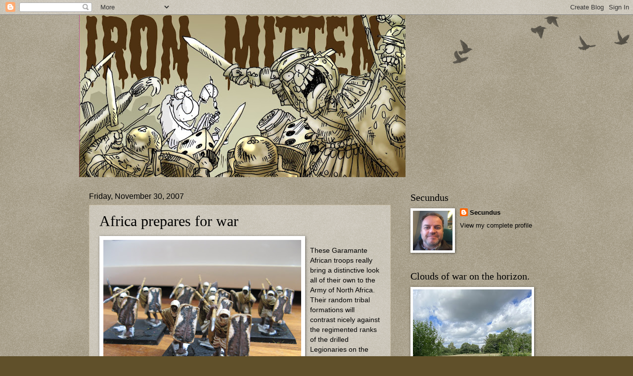

--- FILE ---
content_type: text/html; charset=UTF-8
request_url: https://iron-mitten.blogspot.com/2007/11/
body_size: 44889
content:
<!DOCTYPE html>
<html class='v2' dir='ltr' lang='en-GB'>
<head>
<link href='https://www.blogger.com/static/v1/widgets/335934321-css_bundle_v2.css' rel='stylesheet' type='text/css'/>
<meta content='width=1100' name='viewport'/>
<meta content='text/html; charset=UTF-8' http-equiv='Content-Type'/>
<meta content='blogger' name='generator'/>
<link href='https://iron-mitten.blogspot.com/favicon.ico' rel='icon' type='image/x-icon'/>
<link href='http://iron-mitten.blogspot.com/2007/11/' rel='canonical'/>
<link rel="alternate" type="application/atom+xml" title="iron mitten - Atom" href="https://iron-mitten.blogspot.com/feeds/posts/default" />
<link rel="alternate" type="application/rss+xml" title="iron mitten - RSS" href="https://iron-mitten.blogspot.com/feeds/posts/default?alt=rss" />
<link rel="service.post" type="application/atom+xml" title="iron mitten - Atom" href="https://www.blogger.com/feeds/24362308/posts/default" />
<!--Can't find substitution for tag [blog.ieCssRetrofitLinks]-->
<meta content='http://iron-mitten.blogspot.com/2007/11/' property='og:url'/>
<meta content='iron mitten' property='og:title'/>
<meta content='' property='og:description'/>
<title>iron mitten: November 2007</title>
<style id='page-skin-1' type='text/css'><!--
/*
-----------------------------------------------
Blogger Template Style
Name:     Watermark
Designer: Blogger
URL:      www.blogger.com
----------------------------------------------- */
/* Use this with templates/1ktemplate-*.html */
/* Content
----------------------------------------------- */
body {
font: normal normal 14px Arial, Tahoma, Helvetica, FreeSans, sans-serif;
color: #000000;
background: #60502a url(https://resources.blogblog.com/blogblog/data/1kt/watermark/body_background_birds.png) repeat scroll top left;
}
html body .content-outer {
min-width: 0;
max-width: 100%;
width: 100%;
}
.content-outer {
font-size: 92%;
}
a:link {
text-decoration:none;
color: #000000;
}
a:visited {
text-decoration:none;
color: #000000;
}
a:hover {
text-decoration:underline;
color: #000000;
}
.body-fauxcolumns .cap-top {
margin-top: 30px;
background: transparent url(https://resources.blogblog.com/blogblog/data/1kt/watermark/body_overlay_birds.png) no-repeat scroll top right;
height: 121px;
}
.content-inner {
padding: 0;
}
/* Header
----------------------------------------------- */
.header-inner .Header .titlewrapper,
.header-inner .Header .descriptionwrapper {
padding-left: 20px;
padding-right: 20px;
}
.Header h1 {
font: normal normal 60px Georgia, Utopia, 'Palatino Linotype', Palatino, serif;
color: #000000;
text-shadow: 2px 2px rgba(0, 0, 0, .1);
}
.Header h1 a {
color: #000000;
}
.Header .description {
font-size: 140%;
color: #997755;
}
/* Tabs
----------------------------------------------- */
.tabs-inner .section {
margin: 0 20px;
}
.tabs-inner .PageList, .tabs-inner .LinkList, .tabs-inner .Labels {
margin-left: -11px;
margin-right: -11px;
background-color: transparent;
border-top: 0 solid #ffffff;
border-bottom: 0 solid #ffffff;
-moz-box-shadow: 0 0 0 rgba(0, 0, 0, .3);
-webkit-box-shadow: 0 0 0 rgba(0, 0, 0, .3);
-goog-ms-box-shadow: 0 0 0 rgba(0, 0, 0, .3);
box-shadow: 0 0 0 rgba(0, 0, 0, .3);
}
.tabs-inner .PageList .widget-content,
.tabs-inner .LinkList .widget-content,
.tabs-inner .Labels .widget-content {
margin: -3px -11px;
background: transparent none  no-repeat scroll right;
}
.tabs-inner .widget ul {
padding: 2px 25px;
max-height: 34px;
background: transparent none no-repeat scroll left;
}
.tabs-inner .widget li {
border: none;
}
.tabs-inner .widget li a {
display: inline-block;
padding: .25em 1em;
font: normal normal 20px Georgia, Utopia, 'Palatino Linotype', Palatino, serif;
color: #000000;
border-right: 1px solid #60502a;
}
.tabs-inner .widget li:first-child a {
border-left: 1px solid #60502a;
}
.tabs-inner .widget li.selected a, .tabs-inner .widget li a:hover {
color: #000000;
}
/* Headings
----------------------------------------------- */
h2 {
font: normal normal 20px Georgia, Utopia, 'Palatino Linotype', Palatino, serif;
color: #000000;
margin: 0 0 .5em;
}
h2.date-header {
font: normal normal 16px Arial, Tahoma, Helvetica, FreeSans, sans-serif;
color: #000000;
}
/* Main
----------------------------------------------- */
.main-inner .column-center-inner,
.main-inner .column-left-inner,
.main-inner .column-right-inner {
padding: 0 5px;
}
.main-outer {
margin-top: 0;
background: transparent none no-repeat scroll top left;
}
.main-inner {
padding-top: 30px;
}
.main-cap-top {
position: relative;
}
.main-cap-top .cap-right {
position: absolute;
height: 0;
width: 100%;
bottom: 0;
background: transparent none repeat-x scroll bottom center;
}
.main-cap-top .cap-left {
position: absolute;
height: 245px;
width: 280px;
right: 0;
bottom: 0;
background: transparent none no-repeat scroll bottom left;
}
/* Posts
----------------------------------------------- */
.post-outer {
padding: 15px 20px;
margin: 0 0 25px;
background: transparent url(https://resources.blogblog.com/blogblog/data/1kt/watermark/post_background_birds.png) repeat scroll top left;
_background-image: none;
border: dotted 1px #ccbb99;
-moz-box-shadow: 0 0 0 rgba(0, 0, 0, .1);
-webkit-box-shadow: 0 0 0 rgba(0, 0, 0, .1);
-goog-ms-box-shadow: 0 0 0 rgba(0, 0, 0, .1);
box-shadow: 0 0 0 rgba(0, 0, 0, .1);
}
h3.post-title {
font: normal normal 30px Georgia, Utopia, 'Palatino Linotype', Palatino, serif;
margin: 0;
}
.comments h4 {
font: normal normal 30px Georgia, Utopia, 'Palatino Linotype', Palatino, serif;
margin: 1em 0 0;
}
.post-body {
font-size: 105%;
line-height: 1.5;
position: relative;
}
.post-header {
margin: 0 0 1em;
color: #000000;
}
.post-footer {
margin: 10px 0 0;
padding: 10px 0 0;
color: #000000;
border-top: dashed 1px #777777;
}
#blog-pager {
font-size: 140%
}
#comments .comment-author {
padding-top: 1.5em;
border-top: dashed 1px #777777;
background-position: 0 1.5em;
}
#comments .comment-author:first-child {
padding-top: 0;
border-top: none;
}
.avatar-image-container {
margin: .2em 0 0;
}
/* Comments
----------------------------------------------- */
.comments .comments-content .icon.blog-author {
background-repeat: no-repeat;
background-image: url([data-uri]);
}
.comments .comments-content .loadmore a {
border-top: 1px solid #777777;
border-bottom: 1px solid #777777;
}
.comments .continue {
border-top: 2px solid #777777;
}
/* Widgets
----------------------------------------------- */
.widget ul, .widget #ArchiveList ul.flat {
padding: 0;
list-style: none;
}
.widget ul li, .widget #ArchiveList ul.flat li {
padding: .35em 0;
text-indent: 0;
border-top: dashed 1px #777777;
}
.widget ul li:first-child, .widget #ArchiveList ul.flat li:first-child {
border-top: none;
}
.widget .post-body ul {
list-style: disc;
}
.widget .post-body ul li {
border: none;
}
.widget .zippy {
color: #777777;
}
.post-body img, .post-body .tr-caption-container, .Profile img, .Image img,
.BlogList .item-thumbnail img {
padding: 5px;
background: #fff;
-moz-box-shadow: 1px 1px 5px rgba(0, 0, 0, .5);
-webkit-box-shadow: 1px 1px 5px rgba(0, 0, 0, .5);
-goog-ms-box-shadow: 1px 1px 5px rgba(0, 0, 0, .5);
box-shadow: 1px 1px 5px rgba(0, 0, 0, .5);
}
.post-body img, .post-body .tr-caption-container {
padding: 8px;
}
.post-body .tr-caption-container {
color: #333333;
}
.post-body .tr-caption-container img {
padding: 0;
background: transparent;
border: none;
-moz-box-shadow: 0 0 0 rgba(0, 0, 0, .1);
-webkit-box-shadow: 0 0 0 rgba(0, 0, 0, .1);
-goog-ms-box-shadow: 0 0 0 rgba(0, 0, 0, .1);
box-shadow: 0 0 0 rgba(0, 0, 0, .1);
}
/* Footer
----------------------------------------------- */
.footer-outer {
color:#000000;
background: #60502a url(https://resources.blogblog.com/blogblog/data/1kt/watermark/body_background_navigator.png) repeat scroll top left;
}
.footer-outer a {
color: #ff7755;
}
.footer-outer a:visited {
color: #dd5533;
}
.footer-outer a:hover {
color: #ff9977;
}
.footer-outer .widget h2 {
color: #eeddbb;
}
/* Mobile
----------------------------------------------- */
body.mobile  {
background-size: 100% auto;
}
.mobile .body-fauxcolumn-outer {
background: transparent none repeat scroll top left;
}
html .mobile .mobile-date-outer {
border-bottom: none;
background: transparent url(https://resources.blogblog.com/blogblog/data/1kt/watermark/post_background_birds.png) repeat scroll top left;
_background-image: none;
margin-bottom: 10px;
}
.mobile .main-inner .date-outer {
padding: 0;
}
.mobile .main-inner .date-header {
margin: 10px;
}
.mobile .main-cap-top {
z-index: -1;
}
.mobile .content-outer {
font-size: 100%;
}
.mobile .post-outer {
padding: 10px;
}
.mobile .main-cap-top .cap-left {
background: transparent none no-repeat scroll bottom left;
}
.mobile .body-fauxcolumns .cap-top {
margin: 0;
}
.mobile-link-button {
background: transparent url(https://resources.blogblog.com/blogblog/data/1kt/watermark/post_background_birds.png) repeat scroll top left;
}
.mobile-link-button a:link, .mobile-link-button a:visited {
color: #000000;
}
.mobile-index-date .date-header {
color: #000000;
}
.mobile-index-contents {
color: #000000;
}
.mobile .tabs-inner .section {
margin: 0;
}
.mobile .tabs-inner .PageList {
margin-left: 0;
margin-right: 0;
}
.mobile .tabs-inner .PageList .widget-content {
margin: 0;
color: #000000;
background: transparent url(https://resources.blogblog.com/blogblog/data/1kt/watermark/post_background_birds.png) repeat scroll top left;
}
.mobile .tabs-inner .PageList .widget-content .pagelist-arrow {
border-left: 1px solid #60502a;
}

--></style>
<style id='template-skin-1' type='text/css'><!--
body {
min-width: 960px;
}
.content-outer, .content-fauxcolumn-outer, .region-inner {
min-width: 960px;
max-width: 960px;
_width: 960px;
}
.main-inner .columns {
padding-left: 0;
padding-right: 310px;
}
.main-inner .fauxcolumn-center-outer {
left: 0;
right: 310px;
/* IE6 does not respect left and right together */
_width: expression(this.parentNode.offsetWidth -
parseInt("0") -
parseInt("310px") + 'px');
}
.main-inner .fauxcolumn-left-outer {
width: 0;
}
.main-inner .fauxcolumn-right-outer {
width: 310px;
}
.main-inner .column-left-outer {
width: 0;
right: 100%;
margin-left: -0;
}
.main-inner .column-right-outer {
width: 310px;
margin-right: -310px;
}
#layout {
min-width: 0;
}
#layout .content-outer {
min-width: 0;
width: 800px;
}
#layout .region-inner {
min-width: 0;
width: auto;
}
body#layout div.add_widget {
padding: 8px;
}
body#layout div.add_widget a {
margin-left: 32px;
}
--></style>
<link href='https://www.blogger.com/dyn-css/authorization.css?targetBlogID=24362308&amp;zx=cae7dbb3-227e-46c7-92af-54bc79c91ee0' media='none' onload='if(media!=&#39;all&#39;)media=&#39;all&#39;' rel='stylesheet'/><noscript><link href='https://www.blogger.com/dyn-css/authorization.css?targetBlogID=24362308&amp;zx=cae7dbb3-227e-46c7-92af-54bc79c91ee0' rel='stylesheet'/></noscript>
<meta name='google-adsense-platform-account' content='ca-host-pub-1556223355139109'/>
<meta name='google-adsense-platform-domain' content='blogspot.com'/>

</head>
<body class='loading variant-birds'>
<div class='navbar section' id='navbar' name='Navbar'><div class='widget Navbar' data-version='1' id='Navbar1'><script type="text/javascript">
    function setAttributeOnload(object, attribute, val) {
      if(window.addEventListener) {
        window.addEventListener('load',
          function(){ object[attribute] = val; }, false);
      } else {
        window.attachEvent('onload', function(){ object[attribute] = val; });
      }
    }
  </script>
<div id="navbar-iframe-container"></div>
<script type="text/javascript" src="https://apis.google.com/js/platform.js"></script>
<script type="text/javascript">
      gapi.load("gapi.iframes:gapi.iframes.style.bubble", function() {
        if (gapi.iframes && gapi.iframes.getContext) {
          gapi.iframes.getContext().openChild({
              url: 'https://www.blogger.com/navbar/24362308?origin\x3dhttps://iron-mitten.blogspot.com',
              where: document.getElementById("navbar-iframe-container"),
              id: "navbar-iframe"
          });
        }
      });
    </script><script type="text/javascript">
(function() {
var script = document.createElement('script');
script.type = 'text/javascript';
script.src = '//pagead2.googlesyndication.com/pagead/js/google_top_exp.js';
var head = document.getElementsByTagName('head')[0];
if (head) {
head.appendChild(script);
}})();
</script>
</div></div>
<div class='body-fauxcolumns'>
<div class='fauxcolumn-outer body-fauxcolumn-outer'>
<div class='cap-top'>
<div class='cap-left'></div>
<div class='cap-right'></div>
</div>
<div class='fauxborder-left'>
<div class='fauxborder-right'></div>
<div class='fauxcolumn-inner'>
</div>
</div>
<div class='cap-bottom'>
<div class='cap-left'></div>
<div class='cap-right'></div>
</div>
</div>
</div>
<div class='content'>
<div class='content-fauxcolumns'>
<div class='fauxcolumn-outer content-fauxcolumn-outer'>
<div class='cap-top'>
<div class='cap-left'></div>
<div class='cap-right'></div>
</div>
<div class='fauxborder-left'>
<div class='fauxborder-right'></div>
<div class='fauxcolumn-inner'>
</div>
</div>
<div class='cap-bottom'>
<div class='cap-left'></div>
<div class='cap-right'></div>
</div>
</div>
</div>
<div class='content-outer'>
<div class='content-cap-top cap-top'>
<div class='cap-left'></div>
<div class='cap-right'></div>
</div>
<div class='fauxborder-left content-fauxborder-left'>
<div class='fauxborder-right content-fauxborder-right'></div>
<div class='content-inner'>
<header>
<div class='header-outer'>
<div class='header-cap-top cap-top'>
<div class='cap-left'></div>
<div class='cap-right'></div>
</div>
<div class='fauxborder-left header-fauxborder-left'>
<div class='fauxborder-right header-fauxborder-right'></div>
<div class='region-inner header-inner'>
<div class='header section' id='header' name='Header'><div class='widget Header' data-version='1' id='Header1'>
<div id='header-inner'>
<a href='https://iron-mitten.blogspot.com/' style='display: block'>
<img alt="iron mitten" height="328px; " id="Header1_headerimg" src="//4.bp.blogspot.com/_em7kDZA0dKg/SMuBnRhpPgI/AAAAAAAABKE/X1eXhRA-4Ac/S660/iron-mitten_two+copy.jpg" style="display: block" width="660px; ">
</a>
</div>
</div></div>
</div>
</div>
<div class='header-cap-bottom cap-bottom'>
<div class='cap-left'></div>
<div class='cap-right'></div>
</div>
</div>
</header>
<div class='tabs-outer'>
<div class='tabs-cap-top cap-top'>
<div class='cap-left'></div>
<div class='cap-right'></div>
</div>
<div class='fauxborder-left tabs-fauxborder-left'>
<div class='fauxborder-right tabs-fauxborder-right'></div>
<div class='region-inner tabs-inner'>
<div class='tabs no-items section' id='crosscol' name='Cross-column'></div>
<div class='tabs no-items section' id='crosscol-overflow' name='Cross-Column 2'></div>
</div>
</div>
<div class='tabs-cap-bottom cap-bottom'>
<div class='cap-left'></div>
<div class='cap-right'></div>
</div>
</div>
<div class='main-outer'>
<div class='main-cap-top cap-top'>
<div class='cap-left'></div>
<div class='cap-right'></div>
</div>
<div class='fauxborder-left main-fauxborder-left'>
<div class='fauxborder-right main-fauxborder-right'></div>
<div class='region-inner main-inner'>
<div class='columns fauxcolumns'>
<div class='fauxcolumn-outer fauxcolumn-center-outer'>
<div class='cap-top'>
<div class='cap-left'></div>
<div class='cap-right'></div>
</div>
<div class='fauxborder-left'>
<div class='fauxborder-right'></div>
<div class='fauxcolumn-inner'>
</div>
</div>
<div class='cap-bottom'>
<div class='cap-left'></div>
<div class='cap-right'></div>
</div>
</div>
<div class='fauxcolumn-outer fauxcolumn-left-outer'>
<div class='cap-top'>
<div class='cap-left'></div>
<div class='cap-right'></div>
</div>
<div class='fauxborder-left'>
<div class='fauxborder-right'></div>
<div class='fauxcolumn-inner'>
</div>
</div>
<div class='cap-bottom'>
<div class='cap-left'></div>
<div class='cap-right'></div>
</div>
</div>
<div class='fauxcolumn-outer fauxcolumn-right-outer'>
<div class='cap-top'>
<div class='cap-left'></div>
<div class='cap-right'></div>
</div>
<div class='fauxborder-left'>
<div class='fauxborder-right'></div>
<div class='fauxcolumn-inner'>
</div>
</div>
<div class='cap-bottom'>
<div class='cap-left'></div>
<div class='cap-right'></div>
</div>
</div>
<!-- corrects IE6 width calculation -->
<div class='columns-inner'>
<div class='column-center-outer'>
<div class='column-center-inner'>
<div class='main section' id='main' name='Main'><div class='widget Blog' data-version='1' id='Blog1'>
<div class='blog-posts hfeed'>

          <div class="date-outer">
        
<h2 class='date-header'><span>Friday, November 30, 2007</span></h2>

          <div class="date-posts">
        
<div class='post-outer'>
<div class='post hentry uncustomized-post-template' itemprop='blogPost' itemscope='itemscope' itemtype='http://schema.org/BlogPosting'>
<meta content='https://blogger.googleusercontent.com/img/b/R29vZ2xl/AVvXsEh3BNgCfb53Hn6peWXIl2YY_833WFrk6zcaVcAZ3IASlo8MAUgVt6NrtBjiBrV3AVnsSvW1JryEIRzwE4U8Zn8O6GLCCqXg7_Y2QJu7KFAPhp_J2LaKn2fpsjlAQm0VNk5WzA24/s400/IMG_0675.JPG' itemprop='image_url'/>
<meta content='24362308' itemprop='blogId'/>
<meta content='5677729462358715651' itemprop='postId'/>
<a name='5677729462358715651'></a>
<h3 class='post-title entry-title' itemprop='name'>
<a href='https://iron-mitten.blogspot.com/2007/11/africa-prepares-for-war.html'>Africa prepares for war</a>
</h3>
<div class='post-header'>
<div class='post-header-line-1'></div>
</div>
<div class='post-body entry-content' id='post-body-5677729462358715651' itemprop='description articleBody'>
<a href="https://blogger.googleusercontent.com/img/b/R29vZ2xl/AVvXsEi3kj6z-snHbwEOCmagZu69qImwpWGOC2LKPxVRJuQh6zNNOoqno3ic-2-TUlEGNO6EcgseZHLag_36C-AJBH4QBUkUquAhHWDiTeTDdQ1sQphifh-yS9-Hqen4N-Nn96Xqu75U/s1600-r/IMG_0675.JPG"><img alt="" border="0" id="BLOGGER_PHOTO_ID_5138717091124978562" src="https://blogger.googleusercontent.com/img/b/R29vZ2xl/AVvXsEh3BNgCfb53Hn6peWXIl2YY_833WFrk6zcaVcAZ3IASlo8MAUgVt6NrtBjiBrV3AVnsSvW1JryEIRzwE4U8Zn8O6GLCCqXg7_Y2QJu7KFAPhp_J2LaKn2fpsjlAQm0VNk5WzA24/s400/IMG_0675.JPG" style="FLOAT: left; MARGIN: 0px 10px 10px 0px; CURSOR: hand" /></a><br /><div>These Garamante African troops really bring a distinctive look all of their own to the Army of North Africa. Their random tribal formations will contrast nicely against the regimented ranks of the drilled Legionaries on the battle field.<a href="https://blogger.googleusercontent.com/img/b/R29vZ2xl/AVvXsEhmMjBvT5maW0gU_kIyp1q5lSE20kbbt-qGak8jF66bcjRPSVJJGjiVlFx9kO9t_3lfPxN3qh53dPic4jzk_ODXrPyXHRk5R2eAopphmhdpTW3elBHDwJeT7_9KnXufPIGr5Qsf/s1600-r/IMG_0674.JPG"><img alt="" border="0" id="BLOGGER_PHOTO_ID_5138708445355811666" src="https://blogger.googleusercontent.com/img/b/R29vZ2xl/AVvXsEhrraTSlsqOOw18LKwqX6DIT8SETQoOFvJLuS4UGej4tAFaW9xrOTQuaq2QnLaQU3BUd6QvS9SMBK4AdGCc4m3hdilnsbCnAFQG5VZbkX7289wkLIEunr04u8Or5FNMBT-VjXMr/s400/IMG_0674.JPG" style="FLOAT: left; MARGIN: 0px 10px 10px 0px; CURSOR: hand" /></a><br />I was lucky with these troops for I found the exact reference for them in Osprey's 'Rome's Enemies, The Desert Frontier'. Which was priceless for painting up the animal hide shields.<br /><br /><br /><br /><br /><br /><br /><br /><br /><br /><br />Below can be seen the Army of North Africa<a href="https://blogger.googleusercontent.com/img/b/R29vZ2xl/AVvXsEgFXIxnVkwJzGwwHtGIh5jwaSmILRTD7rgERWP17601GL2aCfp-cMuVf1HxCW9Vz0rQJO83w52STfgDqvIqVSmvAhL1CvwWzckQKmoRypzn-1OdHX1bJEAiGy041QZgLAElscjj/s1600-r/IMG_0676.JPG"><img alt="" border="0" id="BLOGGER_PHOTO_ID_5138708462535680882" src="https://blogger.googleusercontent.com/img/b/R29vZ2xl/AVvXsEiNo42nwDJWy5gLn1VBCUOCHRIfi6N5tFXsPBxneMZubl2dxOiIk7HS6_LU555scwgfMgNwh9-XQ76aB7AuYmB7VU79DZVpiZPAsMip2F7fYv66ZLa21uFjB15UfafFGiD7p7mj/s400/IMG_0676.JPG" style="FLOAT: left; MARGIN: 0px 10px 10px 0px; CURSOR: hand" /></a>. In the first rank are the Evocati (tough veterans) followed by the Lybian spear men from Leptis Magna. Behind them are two Cohorts from the III Augusta, the African Legion. To the side can be seen a unit of Numidian Light horse with the Garamantes next to them.<br /><br />Being a Desert army, there will be a lot of Light horse units and skirmishers, so to come will be another 12 African light horse, 12 more Garamante skirmishers and a tribe of 24 Numidian foot skirmishers. Tribesmen are quite cheap in points compared to Legionaries and this Army will appear very large in comparison when finished. How ever, it is quality not quantity that wins wars....I hope. I also have a nice Numidian king figure, that should look good on this Army's command base with the General.</div>
<div style='clear: both;'></div>
</div>
<div class='post-footer'>
<div class='post-footer-line post-footer-line-1'>
<span class='post-author vcard'>
Posted by
<span class='fn' itemprop='author' itemscope='itemscope' itemtype='http://schema.org/Person'>
<meta content='https://www.blogger.com/profile/03315796155081335530' itemprop='url'/>
<a class='g-profile' href='https://www.blogger.com/profile/03315796155081335530' rel='author' title='author profile'>
<span itemprop='name'>Secundus</span>
</a>
</span>
</span>
<span class='post-timestamp'>
at
<meta content='http://iron-mitten.blogspot.com/2007/11/africa-prepares-for-war.html' itemprop='url'/>
<a class='timestamp-link' href='https://iron-mitten.blogspot.com/2007/11/africa-prepares-for-war.html' rel='bookmark' title='permanent link'><abbr class='published' itemprop='datePublished' title='2007-11-30T18:48:00Z'>6:48 pm</abbr></a>
</span>
<span class='post-comment-link'>
<a class='comment-link' href='https://www.blogger.com/comment/fullpage/post/24362308/5677729462358715651' onclick=''>
7 comments:
  </a>
</span>
<span class='post-icons'>
<span class='item-control blog-admin pid-763081543'>
<a href='https://www.blogger.com/post-edit.g?blogID=24362308&postID=5677729462358715651&from=pencil' title='Edit Post'>
<img alt='' class='icon-action' height='18' src='https://resources.blogblog.com/img/icon18_edit_allbkg.gif' width='18'/>
</a>
</span>
</span>
<div class='post-share-buttons goog-inline-block'>
</div>
</div>
<div class='post-footer-line post-footer-line-2'>
<span class='post-labels'>
Labels:
<a href='https://iron-mitten.blogspot.com/search/label/Roman%20Campaign' rel='tag'>Roman Campaign</a>
</span>
</div>
<div class='post-footer-line post-footer-line-3'>
<span class='post-location'>
</span>
</div>
</div>
</div>
</div>

          </div></div>
        

          <div class="date-outer">
        
<h2 class='date-header'><span>Saturday, November 03, 2007</span></h2>

          <div class="date-posts">
        
<div class='post-outer'>
<div class='post hentry uncustomized-post-template' itemprop='blogPost' itemscope='itemscope' itemtype='http://schema.org/BlogPosting'>
<meta content='https://blogger.googleusercontent.com/img/b/R29vZ2xl/AVvXsEhYpnvPmKxamma4-hFM8D2HEqLytxcVgTDIFWB3xZ84vRoNdM2lffavR4AL4JmEqyT3xC5ONkrBHsrkX3lQlBwPoFcxzoxOYVB3sxNaA4HXpGJ-cARpi6n_7if11HOrNRzyOwKj/s400/IMG_0666.JPG' itemprop='image_url'/>
<meta content='24362308' itemprop='blogId'/>
<meta content='2987744706553943008' itemprop='postId'/>
<a name='2987744706553943008'></a>
<h3 class='post-title entry-title' itemprop='name'>
<a href='https://iron-mitten.blogspot.com/2007/11/lybian-spearmen.html'>The Lybian Spearmen</a>
</h3>
<div class='post-header'>
<div class='post-header-line-1'></div>
</div>
<div class='post-body entry-content' id='post-body-2987744706553943008' itemprop='description articleBody'>
<a href="https://blogger.googleusercontent.com/img/b/R29vZ2xl/AVvXsEhYpnvPmKxamma4-hFM8D2HEqLytxcVgTDIFWB3xZ84vRoNdM2lffavR4AL4JmEqyT3xC5ONkrBHsrkX3lQlBwPoFcxzoxOYVB3sxNaA4HXpGJ-cARpi6n_7if11HOrNRzyOwKj/s1600-h/IMG_0666.JPG"><img alt="" border="0" id="BLOGGER_PHOTO_ID_5132073639012449874" src="https://blogger.googleusercontent.com/img/b/R29vZ2xl/AVvXsEhYpnvPmKxamma4-hFM8D2HEqLytxcVgTDIFWB3xZ84vRoNdM2lffavR4AL4JmEqyT3xC5ONkrBHsrkX3lQlBwPoFcxzoxOYVB3sxNaA4HXpGJ-cARpi6n_7if11HOrNRzyOwKj/s400/IMG_0666.JPG" style="DISPLAY: block; MARGIN: 0px auto 10px; CURSOR: hand; TEXT-ALIGN: center" /></a> This African Tribune proudly looks upon his new command, the III Leptis Auxiliary cohort, from the city of Leptis Magna in Lybia. Raised from the City guard, they have been given the 12ft thrusting spear of their Carthaginian ancestors.<br /><a href="https://blogger.googleusercontent.com/img/b/R29vZ2xl/AVvXsEg5Nv1kW4s0JhBh2IrK7igr4ZoDBuXEyrM2QsItzyCEJH2JxVGPPSVw_M3p3hcBZaIxVuegxhp1kuvRK6U-TiTvfmIZEfdfVNK8mHhU_yTLY_l8RF9dOOK7HnoOKSetqd3R_Rvl/s1600-h/IMG_0664.JPG"><img alt="" border="0" id="BLOGGER_PHOTO_ID_5132073651897351778" src="https://blogger.googleusercontent.com/img/b/R29vZ2xl/AVvXsEg5Nv1kW4s0JhBh2IrK7igr4ZoDBuXEyrM2QsItzyCEJH2JxVGPPSVw_M3p3hcBZaIxVuegxhp1kuvRK6U-TiTvfmIZEfdfVNK8mHhU_yTLY_l8RF9dOOK7HnoOKSetqd3R_Rvl/s400/IMG_0664.JPG" style="DISPLAY: block; MARGIN: 0px auto 10px; CURSOR: hand; TEXT-ALIGN: center" /></a> <img alt="" border="0" id="BLOGGER_PHOTO_ID_5132076933252365938" src="https://blogger.googleusercontent.com/img/b/R29vZ2xl/AVvXsEgUpRNZgQIy8FA8acht-wUAluiIKieT1OHFSm-FPYc3yn4TadsrtJ_FCc3uanw6ruV8wDPKg8kQA66ny8H1cdaVf7pF2gZyOrkiGXUSYXxGzhdJw_-WoqtnS8qGMIHMvK37fIhc/s400/training_Lybians+copy.jpg" style="DISPLAY: block; MARGIN: 0px auto 10px; CURSOR: hand; TEXT-ALIGN: center" />Lets hope all the training by Tullus's Centurions pays off on the battle field, with Alanicus marching down towards Egypt and an army of Tullus's stationed near Carthage, I guess it won't be long before we find out.<br /><br /><div><a href="https://blogger.googleusercontent.com/img/b/R29vZ2xl/AVvXsEhYd2Rv57jvcWCs204OeLIToQxo_hxeNXcUIO7-Wf3ypA4EDWHtvntOyQEwYsNoVw9A2WcINtsTH11EuG4ykEDz8vsKHbTJaZURDDTnkYpPyTB6EPtNc-YbJMcWH6dqTmDqfqhH/s1600-h/IMG_0667.JPG"><img alt="" border="0" id="BLOGGER_PHOTO_ID_5128589477080160130" src="https://blogger.googleusercontent.com/img/b/R29vZ2xl/AVvXsEhYd2Rv57jvcWCs204OeLIToQxo_hxeNXcUIO7-Wf3ypA4EDWHtvntOyQEwYsNoVw9A2WcINtsTH11EuG4ykEDz8vsKHbTJaZURDDTnkYpPyTB6EPtNc-YbJMcWH6dqTmDqfqhH/s400/IMG_0667.JPG" style="DISPLAY: block; MARGIN: 0px auto 10px; CURSOR: hand; TEXT-ALIGN: center" /></a> These spear men lend their weight to the forces of Tullus in North Africa.<br /><br /><br /><div></div></div>
<div style='clear: both;'></div>
</div>
<div class='post-footer'>
<div class='post-footer-line post-footer-line-1'>
<span class='post-author vcard'>
Posted by
<span class='fn' itemprop='author' itemscope='itemscope' itemtype='http://schema.org/Person'>
<meta content='https://www.blogger.com/profile/03315796155081335530' itemprop='url'/>
<a class='g-profile' href='https://www.blogger.com/profile/03315796155081335530' rel='author' title='author profile'>
<span itemprop='name'>Secundus</span>
</a>
</span>
</span>
<span class='post-timestamp'>
at
<meta content='http://iron-mitten.blogspot.com/2007/11/lybian-spearmen.html' itemprop='url'/>
<a class='timestamp-link' href='https://iron-mitten.blogspot.com/2007/11/lybian-spearmen.html' rel='bookmark' title='permanent link'><abbr class='published' itemprop='datePublished' title='2007-11-03T12:24:00Z'>12:24 pm</abbr></a>
</span>
<span class='post-comment-link'>
<a class='comment-link' href='https://www.blogger.com/comment/fullpage/post/24362308/2987744706553943008' onclick=''>
5 comments:
  </a>
</span>
<span class='post-icons'>
<span class='item-control blog-admin pid-763081543'>
<a href='https://www.blogger.com/post-edit.g?blogID=24362308&postID=2987744706553943008&from=pencil' title='Edit Post'>
<img alt='' class='icon-action' height='18' src='https://resources.blogblog.com/img/icon18_edit_allbkg.gif' width='18'/>
</a>
</span>
</span>
<div class='post-share-buttons goog-inline-block'>
</div>
</div>
<div class='post-footer-line post-footer-line-2'>
<span class='post-labels'>
Labels:
<a href='https://iron-mitten.blogspot.com/search/label/Roman' rel='tag'>Roman</a>
</span>
</div>
<div class='post-footer-line post-footer-line-3'>
<span class='post-location'>
</span>
</div>
</div>
</div>
</div>
<div class='post-outer'>
<div class='post hentry uncustomized-post-template' itemprop='blogPost' itemscope='itemscope' itemtype='http://schema.org/BlogPosting'>
<meta content='https://blogger.googleusercontent.com/img/b/R29vZ2xl/AVvXsEgjB10kNFeNk6HpQbAoB5L1ZloHs9cnPuILcFXA0_k_XkOKxdev9xhykdqTAis0stYsb_By5anJ-0mtv5bdPFqJbONOVPQ-2WRObQbMqw4eYX2_S2g-vDYsdTqVEqlDFXjRmKm_/s400/kirkatius+copy.jpg' itemprop='image_url'/>
<meta content='24362308' itemprop='blogId'/>
<meta content='4939833129970786891' itemprop='postId'/>
<a name='4939833129970786891'></a>
<h3 class='post-title entry-title' itemprop='name'>
<a href='https://iron-mitten.blogspot.com/2007/11/kircaticus-of-dumnoii.html'>Kircaticus of the Dumnoii</a>
</h3>
<div class='post-header'>
<div class='post-header-line-1'></div>
</div>
<div class='post-body entry-content' id='post-body-4939833129970786891' itemprop='description articleBody'>
<a href="https://blogger.googleusercontent.com/img/b/R29vZ2xl/AVvXsEhjA5NehPtL2R7xAbTv8L25dOuuCELOqPsR5aXUxbkwLVR8EfrN66w3AqlV1HMlNr7pW-B2pAe-BUi7m2ORJH7Ywm9UJISlhYkyLSs-jFCanhd4eXBYxaE4rDaouGuoeW-GpFVo/s1600-h/IMG_0662.JPG"></a><br /><div><a href="https://blogger.googleusercontent.com/img/b/R29vZ2xl/AVvXsEgjB10kNFeNk6HpQbAoB5L1ZloHs9cnPuILcFXA0_k_XkOKxdev9xhykdqTAis0stYsb_By5anJ-0mtv5bdPFqJbONOVPQ-2WRObQbMqw4eYX2_S2g-vDYsdTqVEqlDFXjRmKm_/s1600-h/kirkatius+copy.jpg"><img alt="" border="0" id="BLOGGER_PHOTO_ID_5128578250035648354" src="https://blogger.googleusercontent.com/img/b/R29vZ2xl/AVvXsEgjB10kNFeNk6HpQbAoB5L1ZloHs9cnPuILcFXA0_k_XkOKxdev9xhykdqTAis0stYsb_By5anJ-0mtv5bdPFqJbONOVPQ-2WRObQbMqw4eYX2_S2g-vDYsdTqVEqlDFXjRmKm_/s400/kirkatius+copy.jpg" style="DISPLAY: block; MARGIN: 0px auto 10px; CURSOR: hand; TEXT-ALIGN: center" /></a> Here is the mighty Celtic chieftain, Kircaticus of the Dumnoii. With his war band finally amassed, Kircaticus whips them up into a frenzy and leads them off on yet another cattle raid. In battle, their striking black and red shields, mark them out against the other tribes and their bear and wolf pelts create an air of intimidation and awe amongst their enemies. With their crazed eyes beaming out of blue woad bands across their eyes, there are few who can face them with out fear.<br /><br /><div><a href="https://blogger.googleusercontent.com/img/b/R29vZ2xl/AVvXsEhb9fYlI5TulPcnr1tJ3z_wehJ6bqt-aILzPE_eFTfQe7FF1lg2TU0WtpUus4WBXN5WhL5XgCNXrpeKoMGqPaxdqq8FpyLi_y2SjWBCyLluHV08UBNtaqOFVSf2bKUPy4LA3-Nx/s1600-h/IMG_0661.JPG"><img alt="" border="0" id="BLOGGER_PHOTO_ID_5128577867783558978" src="https://blogger.googleusercontent.com/img/b/R29vZ2xl/AVvXsEhb9fYlI5TulPcnr1tJ3z_wehJ6bqt-aILzPE_eFTfQe7FF1lg2TU0WtpUus4WBXN5WhL5XgCNXrpeKoMGqPaxdqq8FpyLi_y2SjWBCyLluHV08UBNtaqOFVSf2bKUPy4LA3-Nx/s400/IMG_0661.JPG" style="DISPLAY: block; MARGIN: 0px auto 10px; CURSOR: hand; TEXT-ALIGN: center" /></a> Kircaticus shows his bravery by leading his men into battle, naked, with just the magical properties of the woad for protection.<br /><a href="https://blogger.googleusercontent.com/img/b/R29vZ2xl/AVvXsEiDW6DsqOlK0Nv4TnATmMRwISAw-bRWKzUl_mpj-1S-hkvF4rY83bFCT8gIuMTh2b8-LBroTpgs2B2ou2VdSuRc1q7QGt2vOzAP261dH3guZkHMCNbZSehRU45OoA7WJr7sTIv0/s1600-h/IMG_0663.JPG"><img alt="" border="0" id="BLOGGER_PHOTO_ID_5128577919323166546" src="https://blogger.googleusercontent.com/img/b/R29vZ2xl/AVvXsEiDW6DsqOlK0Nv4TnATmMRwISAw-bRWKzUl_mpj-1S-hkvF4rY83bFCT8gIuMTh2b8-LBroTpgs2B2ou2VdSuRc1q7QGt2vOzAP261dH3guZkHMCNbZSehRU45OoA7WJr7sTIv0/s400/IMG_0663.JPG" style="DISPLAY: block; MARGIN: 0px auto 10px; CURSOR: hand; TEXT-ALIGN: center" /></a> <strong>Painting note</strong>; These Dumnoii were fun to do and I had a great time sculpting their fur cloaks and giving them a more Barbarian look. They almost became more German looking than Celt, but I liked that for I think there would of been a lot of tribes were the difference between the nationalities would have been only slight. I also enjoyed coming up with the countless animal motifs and designs for the shields to show their great skill in hunting, which they are so proud of. All in all, a nice unique unit with its own character and personalities, can't wait to see what they do to those stuck up Romans! The Celtic huts are from <a href="http://www.wargamesterrain.co.uk/">www.wargamesterrain.co.uk</a>. and fit the bill perfectly for this rowdy bunch.<br /><br /><div></div></div></div>
<div style='clear: both;'></div>
</div>
<div class='post-footer'>
<div class='post-footer-line post-footer-line-1'>
<span class='post-author vcard'>
Posted by
<span class='fn' itemprop='author' itemscope='itemscope' itemtype='http://schema.org/Person'>
<meta content='https://www.blogger.com/profile/03315796155081335530' itemprop='url'/>
<a class='g-profile' href='https://www.blogger.com/profile/03315796155081335530' rel='author' title='author profile'>
<span itemprop='name'>Secundus</span>
</a>
</span>
</span>
<span class='post-timestamp'>
at
<meta content='http://iron-mitten.blogspot.com/2007/11/kircaticus-of-dumnoii.html' itemprop='url'/>
<a class='timestamp-link' href='https://iron-mitten.blogspot.com/2007/11/kircaticus-of-dumnoii.html' rel='bookmark' title='permanent link'><abbr class='published' itemprop='datePublished' title='2007-11-03T11:33:00Z'>11:33 am</abbr></a>
</span>
<span class='post-comment-link'>
<a class='comment-link' href='https://www.blogger.com/comment/fullpage/post/24362308/4939833129970786891' onclick=''>
No comments:
  </a>
</span>
<span class='post-icons'>
<span class='item-control blog-admin pid-763081543'>
<a href='https://www.blogger.com/post-edit.g?blogID=24362308&postID=4939833129970786891&from=pencil' title='Edit Post'>
<img alt='' class='icon-action' height='18' src='https://resources.blogblog.com/img/icon18_edit_allbkg.gif' width='18'/>
</a>
</span>
</span>
<div class='post-share-buttons goog-inline-block'>
</div>
</div>
<div class='post-footer-line post-footer-line-2'>
<span class='post-labels'>
Labels:
<a href='https://iron-mitten.blogspot.com/search/label/Celts' rel='tag'>Celts</a>,
<a href='https://iron-mitten.blogspot.com/search/label/Roman' rel='tag'>Roman</a>
</span>
</div>
<div class='post-footer-line post-footer-line-3'>
<span class='post-location'>
</span>
</div>
</div>
</div>
</div>

        </div></div>
      
</div>
<div class='blog-pager' id='blog-pager'>
<span id='blog-pager-newer-link'>
<a class='blog-pager-newer-link' href='https://iron-mitten.blogspot.com/search?updated-max=2008-10-31T13:38:00Z&amp;max-results=100&amp;reverse-paginate=true' id='Blog1_blog-pager-newer-link' title='Newer Posts'>Newer Posts</a>
</span>
<span id='blog-pager-older-link'>
<a class='blog-pager-older-link' href='https://iron-mitten.blogspot.com/search?updated-max=2007-11-03T11:33:00Z' id='Blog1_blog-pager-older-link' title='Older Posts'>Older Posts</a>
</span>
<a class='home-link' href='https://iron-mitten.blogspot.com/'>Home</a>
</div>
<div class='clear'></div>
<div class='blog-feeds'>
<div class='feed-links'>
Subscribe to:
<a class='feed-link' href='https://iron-mitten.blogspot.com/feeds/posts/default' target='_blank' type='application/atom+xml'>Comments (Atom)</a>
</div>
</div>
</div></div>
</div>
</div>
<div class='column-left-outer'>
<div class='column-left-inner'>
<aside>
</aside>
</div>
</div>
<div class='column-right-outer'>
<div class='column-right-inner'>
<aside>
<div class='sidebar section' id='sidebar-right-1'><div class='widget Profile' data-version='1' id='Profile1'>
<h2>Secundus</h2>
<div class='widget-content'>
<a href='https://www.blogger.com/profile/03315796155081335530'><img alt='My photo' class='profile-img' height='80' src='//blogger.googleusercontent.com/img/b/R29vZ2xl/AVvXsEjedapxC68_Qi7yQ4luc1vdKa4hFGWaVRuZdc03SveWm7vtZY5UkbMgUXMGpUZj0YGKous0T1323tvmxkxEFs-zfmZCJ7B1xrHyvPGrdFHd9BxIXAyaWLBOoIoCpocrSQ/s220/mug.jpg' width='80'/></a>
<dl class='profile-datablock'>
<dt class='profile-data'>
<a class='profile-name-link g-profile' href='https://www.blogger.com/profile/03315796155081335530' rel='author' style='background-image: url(//www.blogger.com/img/logo-16.png);'>
Secundus
</a>
</dt>
</dl>
<a class='profile-link' href='https://www.blogger.com/profile/03315796155081335530' rel='author'>View my complete profile</a>
<div class='clear'></div>
</div>
</div><div class='widget Image' data-version='1' id='Image8'>
<h2>Clouds of war on the horizon.</h2>
<div class='widget-content'>
<img alt='Clouds of war on the horizon.' height='320' id='Image8_img' src='https://blogger.googleusercontent.com/img/b/R29vZ2xl/AVvXsEgAxQZr4AbeVYy12FxoyNkrGmNRUTaeExIVl56XYtuDW-kTR2iDvIJ8lb0TOKL7-ZyrspGrYKL2EVSiARa415nAmhxl9upNJ5WmEoIswmnSJBMfhDWBEe9GGOTDGO2OhUaFGRYHcA/s320/50FE5D82-6FE5-4F8B-AE9A-AB54A8D0E9DB.jpeg' width='240'/>
<br/>
</div>
<div class='clear'></div>
</div><div class='widget Image' data-version='1' id='Image6'>
<h2>Orc War band</h2>
<div class='widget-content'>
<img alt='Orc War band' height='257' id='Image6_img' src='https://blogger.googleusercontent.com/img/b/R29vZ2xl/AVvXsEjZ3pRv-zvlYVkwQcfkkWPLl98zWcMeTKoN4qsbouy9BlrePmkh4vWp6cIcBGTTBlxk3ssYmmLqv_vPTeM7mQudPL5VFIhJ76cGb6tDIf0Z0jRNdORGGxx-1x_Zd4UkeG88aIb3Zw/s320/orcs14.jpg' width='320'/>
<br/>
<span class='caption'>Welcome to my War games painting Blog.</span>
</div>
<div class='clear'></div>
</div><div class='widget Image' data-version='1' id='Image18'>
<h2>Iron Hills dwarf</h2>
<div class='widget-content'>
<img alt='Iron Hills dwarf' height='320' id='Image18_img' src='https://blogger.googleusercontent.com/img/b/R29vZ2xl/AVvXsEgRyJp3dQk6uFYwuQn-VTQXms0Hs_KGleKnSHljnKO5-SsjSQpNwPpdgq01wCRY3vICIkLlDtnJXocr6r-mcbrP1NauCb_NTigl10cAEGmeB-p3ImwSNehDDWi_tCGRtvbmfBnioQ/s320/Iron+Hills+dwarf.jpg' width='299'/>
<br/>
</div>
<div class='clear'></div>
</div><div class='widget Image' data-version='1' id='Image3'>
<h2>Adventure awaits</h2>
<div class='widget-content'>
<img alt='Adventure awaits' height='240' id='Image3_img' src='https://blogger.googleusercontent.com/img/b/R29vZ2xl/AVvXsEgHKGvlNSJr2TSeZycIQUBuzgdIElnCLOPPbOhedc_obDVf4SXUIM97_bKFSt8CiTjVTWSI24g60ig4n_URfe51n-p8MlhSrzfTA4ZTyMO0kyUOQpf_StshnXkCkgnJddAOYUEfeA/s320/dwarves.JPG' width='320'/>
<br/>
</div>
<div class='clear'></div>
</div><div class='widget Image' data-version='1' id='Image1'>
<h2>Where It all Began...</h2>
<div class='widget-content'>
<img alt='Where It all Began...' height='320' id='Image1_img' src='https://blogger.googleusercontent.com/img/b/R29vZ2xl/AVvXsEjz4mMXO5N1QTEJ07jUHOWAu8UTgBIKCQ9f0APBvtCWOt-wB_uSMMxk-2PL4DeE4Gcr95i3P-GqAdzck0u7mbD4hcmbzx0otsCmMCEtFmOLhA5En0Lo0yVdgZnkWTTdihxNHfNi1A/s320/Battle-Brother2.jpg' width='217'/>
<br/>
<span class='caption'>I smell Heresy!</span>
</div>
<div class='clear'></div>
</div><div class='widget Label' data-version='1' id='Label2'>
<h2>Labels</h2>
<div class='widget-content list-label-widget-content'>
<ul>
<li>
<a dir='ltr' href='https://iron-mitten.blogspot.com/search/label/Hobby%20Window'>Hobby Window</a>
<span dir='ltr'>(367)</span>
</li>
<li>
<a dir='ltr' href='https://iron-mitten.blogspot.com/search/label/lord%20Of%20The%20Rings'>lord Of The Rings</a>
<span dir='ltr'>(290)</span>
</li>
<li>
<a dir='ltr' href='https://iron-mitten.blogspot.com/search/label/English%20Civil%20War'>English Civil War</a>
<span dir='ltr'>(236)</span>
</li>
<li>
<a dir='ltr' href='https://iron-mitten.blogspot.com/search/label/Roman'>Roman</a>
<span dir='ltr'>(207)</span>
</li>
<li>
<a dir='ltr' href='https://iron-mitten.blogspot.com/search/label/Fantasy'>Fantasy</a>
<span dir='ltr'>(186)</span>
</li>
<li>
<a dir='ltr' href='https://iron-mitten.blogspot.com/search/label/Roman%20Campaign'>Roman Campaign</a>
<span dir='ltr'>(186)</span>
</li>
<li>
<a dir='ltr' href='https://iron-mitten.blogspot.com/search/label/Napoleonic'>Napoleonic</a>
<span dir='ltr'>(161)</span>
</li>
<li>
<a dir='ltr' href='https://iron-mitten.blogspot.com/search/label/American%20Civil%20War'>American Civil War</a>
<span dir='ltr'>(127)</span>
</li>
<li>
<a dir='ltr' href='https://iron-mitten.blogspot.com/search/label/Celts'>Celts</a>
<span dir='ltr'>(96)</span>
</li>
<li>
<a dir='ltr' href='https://iron-mitten.blogspot.com/search/label/War%20for%20Cybertron'>War for Cybertron</a>
<span dir='ltr'>(76)</span>
</li>
<li>
<a dir='ltr' href='https://iron-mitten.blogspot.com/search/label/lord%20Of%20The%20Rings.'>lord Of The Rings.</a>
<span dir='ltr'>(73)</span>
</li>
<li>
<a dir='ltr' href='https://iron-mitten.blogspot.com/search/label/Sci-fi'>Sci-fi</a>
<span dir='ltr'>(60)</span>
</li>
<li>
<a dir='ltr' href='https://iron-mitten.blogspot.com/search/label/Future%20Wars'>Future Wars</a>
<span dir='ltr'>(46)</span>
</li>
<li>
<a dir='ltr' href='https://iron-mitten.blogspot.com/search/label/WWII'>WWII</a>
<span dir='ltr'>(45)</span>
</li>
<li>
<a dir='ltr' href='https://iron-mitten.blogspot.com/search/label/Celtic%20Mythology'>Celtic Mythology</a>
<span dir='ltr'>(41)</span>
</li>
<li>
<a dir='ltr' href='https://iron-mitten.blogspot.com/search/label/American%20Civil%20War.'>American Civil War.</a>
<span dir='ltr'>(30)</span>
</li>
<li>
<a dir='ltr' href='https://iron-mitten.blogspot.com/search/label/Hobby%20Window.'>Hobby Window.</a>
<span dir='ltr'>(30)</span>
</li>
<li>
<a dir='ltr' href='https://iron-mitten.blogspot.com/search/label/Dragon%20Rampant'>Dragon Rampant</a>
<span dir='ltr'>(29)</span>
</li>
<li>
<a dir='ltr' href='https://iron-mitten.blogspot.com/search/label/War%20for%20Cybertron.'>War for Cybertron.</a>
<span dir='ltr'>(29)</span>
</li>
<li>
<a dir='ltr' href='https://iron-mitten.blogspot.com/search/label/Anglo-Zulu%20War'>Anglo-Zulu War</a>
<span dir='ltr'>(27)</span>
</li>
<li>
<a dir='ltr' href='https://iron-mitten.blogspot.com/search/label/Dip'>Dip</a>
<span dir='ltr'>(27)</span>
</li>
<li>
<a dir='ltr' href='https://iron-mitten.blogspot.com/search/label/Little%20Big%20Horn'>Little Big Horn</a>
<span dir='ltr'>(27)</span>
</li>
<li>
<a dir='ltr' href='https://iron-mitten.blogspot.com/search/label/GRUNTZ%2015MM'>GRUNTZ 15MM</a>
<span dir='ltr'>(21)</span>
</li>
<li>
<a dir='ltr' href='https://iron-mitten.blogspot.com/search/label/Clone%20Wars'>Clone Wars</a>
<span dir='ltr'>(20)</span>
</li>
<li>
<a dir='ltr' href='https://iron-mitten.blogspot.com/search/label/War%20games'>War games</a>
<span dir='ltr'>(19)</span>
</li>
<li>
<a dir='ltr' href='https://iron-mitten.blogspot.com/search/label/Doodle%20of%20the%20day'>Doodle of the day</a>
<span dir='ltr'>(18)</span>
</li>
<li>
<a dir='ltr' href='https://iron-mitten.blogspot.com/search/label/Oathmark'>Oathmark</a>
<span dir='ltr'>(18)</span>
</li>
<li>
<a dir='ltr' href='https://iron-mitten.blogspot.com/search/label/HotT'>HotT</a>
<span dir='ltr'>(15)</span>
</li>
<li>
<a dir='ltr' href='https://iron-mitten.blogspot.com/search/label/War%20of%20the%20Roses'>War of the Roses</a>
<span dir='ltr'>(13)</span>
</li>
<li>
<a dir='ltr' href='https://iron-mitten.blogspot.com/search/label/Battle%20of%20the%20Boyne'>Battle of the Boyne</a>
<span dir='ltr'>(12)</span>
</li>
<li>
<a dir='ltr' href='https://iron-mitten.blogspot.com/search/label/Bonnie%20Blue%20Flag'>Bonnie Blue Flag</a>
<span dir='ltr'>(11)</span>
</li>
<li>
<a dir='ltr' href='https://iron-mitten.blogspot.com/search/label/Wargame%20events'>Wargame events</a>
<span dir='ltr'>(11)</span>
</li>
<li>
<a dir='ltr' href='https://iron-mitten.blogspot.com/search/label/Dux%20Bellorum'>Dux Bellorum</a>
<span dir='ltr'>(9)</span>
</li>
<li>
<a dir='ltr' href='https://iron-mitten.blogspot.com/search/label/American%20War%20of%20Independence'>American War of Independence</a>
<span dir='ltr'>(8)</span>
</li>
<li>
<a dir='ltr' href='https://iron-mitten.blogspot.com/search/label/French%20and%20Indian%20War'>French and Indian War</a>
<span dir='ltr'>(8)</span>
</li>
<li>
<a dir='ltr' href='https://iron-mitten.blogspot.com/search/label/Re-enactment'>Re-enactment</a>
<span dir='ltr'>(8)</span>
</li>
<li>
<a dir='ltr' href='https://iron-mitten.blogspot.com/search/label/American%20Civil'>American Civil</a>
<span dir='ltr'>(7)</span>
</li>
<li>
<a dir='ltr' href='https://iron-mitten.blogspot.com/search/label/Pictures%20of%20the%20week'>Pictures of the week</a>
<span dir='ltr'>(7)</span>
</li>
<li>
<a dir='ltr' href='https://iron-mitten.blogspot.com/search/label/Arthurian'>Arthurian</a>
<span dir='ltr'>(6)</span>
</li>
<li>
<a dir='ltr' href='https://iron-mitten.blogspot.com/search/label/North%20west%20Frontier'>North west Frontier</a>
<span dir='ltr'>(6)</span>
</li>
<li>
<a dir='ltr' href='https://iron-mitten.blogspot.com/search/label/Early%20Saxon'>Early Saxon</a>
<span dir='ltr'>(5)</span>
</li>
<li>
<a dir='ltr' href='https://iron-mitten.blogspot.com/search/label/Future%20Desert%20War'>Future Desert War</a>
<span dir='ltr'>(5)</span>
</li>
<li>
<a dir='ltr' href='https://iron-mitten.blogspot.com/search/label/The%20Sudan'>The Sudan</a>
<span dir='ltr'>(5)</span>
</li>
<li>
<a dir='ltr' href='https://iron-mitten.blogspot.com/search/label/Dark%20Ages'>Dark Ages</a>
<span dir='ltr'>(4)</span>
</li>
<li>
<a dir='ltr' href='https://iron-mitten.blogspot.com/search/label/Samu'>Samu</a>
<span dir='ltr'>(4)</span>
</li>
<li>
<a dir='ltr' href='https://iron-mitten.blogspot.com/search/label/Through%20the%20Paint%20Hole'>Through the Paint Hole</a>
<span dir='ltr'>(4)</span>
</li>
<li>
<a dir='ltr' href='https://iron-mitten.blogspot.com/search/label/American%20War%20of%20Independence.'>American War of Independence.</a>
<span dir='ltr'>(2)</span>
</li>
<li>
<a dir='ltr' href='https://iron-mitten.blogspot.com/search/label/Ancient%20German'>Ancient German</a>
<span dir='ltr'>(2)</span>
</li>
<li>
<a dir='ltr' href='https://iron-mitten.blogspot.com/search/label/Celtic%20Mythology.'>Celtic Mythology.</a>
<span dir='ltr'>(2)</span>
</li>
<li>
<a dir='ltr' href='https://iron-mitten.blogspot.com/search/label/l'>l</a>
<span dir='ltr'>(2)</span>
</li>
<li>
<a dir='ltr' href='https://iron-mitten.blogspot.com/search/label/American'>American</a>
<span dir='ltr'>(1)</span>
</li>
<li>
<a dir='ltr' href='https://iron-mitten.blogspot.com/search/label/Bonnie'>Bonnie</a>
<span dir='ltr'>(1)</span>
</li>
</ul>
<div class='clear'></div>
</div>
</div><div class='widget Image' data-version='1' id='Image10'>
<h2>Cyber-drop ship</h2>
<div class='widget-content'>
<img alt='Cyber-drop ship' height='240' id='Image10_img' src='https://blogger.googleusercontent.com/img/b/R29vZ2xl/AVvXsEjmXTESzm0puZcI10TjvA-LEGPPYJffOdHv1_fplmqSZgEyopZVU90rnG0GmmGdyd_bVkFZxWiBsIQtb980TUbVUuB0OBj8F2NSlJmkdHWjrMf5UY_QgJzP_VXfHfXsAvWv2eYH7g/s320/cybership+058.JPG' width='320'/>
<br/>
</div>
<div class='clear'></div>
</div><div class='widget BlogArchive' data-version='1' id='BlogArchive1'>
<h2>Blog Archive</h2>
<div class='widget-content'>
<div id='ArchiveList'>
<div id='BlogArchive1_ArchiveList'>
<ul class='hierarchy'>
<li class='archivedate collapsed'>
<a class='toggle' href='javascript:void(0)'>
<span class='zippy'>

        &#9658;&#160;
      
</span>
</a>
<a class='post-count-link' href='https://iron-mitten.blogspot.com/2026/'>
2026
</a>
<span class='post-count' dir='ltr'>(2)</span>
<ul class='hierarchy'>
<li class='archivedate collapsed'>
<a class='toggle' href='javascript:void(0)'>
<span class='zippy'>

        &#9658;&#160;
      
</span>
</a>
<a class='post-count-link' href='https://iron-mitten.blogspot.com/2026/01/'>
January
</a>
<span class='post-count' dir='ltr'>(2)</span>
</li>
</ul>
</li>
</ul>
<ul class='hierarchy'>
<li class='archivedate collapsed'>
<a class='toggle' href='javascript:void(0)'>
<span class='zippy'>

        &#9658;&#160;
      
</span>
</a>
<a class='post-count-link' href='https://iron-mitten.blogspot.com/2025/'>
2025
</a>
<span class='post-count' dir='ltr'>(108)</span>
<ul class='hierarchy'>
<li class='archivedate collapsed'>
<a class='toggle' href='javascript:void(0)'>
<span class='zippy'>

        &#9658;&#160;
      
</span>
</a>
<a class='post-count-link' href='https://iron-mitten.blogspot.com/2025/12/'>
December
</a>
<span class='post-count' dir='ltr'>(7)</span>
</li>
</ul>
<ul class='hierarchy'>
<li class='archivedate collapsed'>
<a class='toggle' href='javascript:void(0)'>
<span class='zippy'>

        &#9658;&#160;
      
</span>
</a>
<a class='post-count-link' href='https://iron-mitten.blogspot.com/2025/11/'>
November
</a>
<span class='post-count' dir='ltr'>(9)</span>
</li>
</ul>
<ul class='hierarchy'>
<li class='archivedate collapsed'>
<a class='toggle' href='javascript:void(0)'>
<span class='zippy'>

        &#9658;&#160;
      
</span>
</a>
<a class='post-count-link' href='https://iron-mitten.blogspot.com/2025/10/'>
October
</a>
<span class='post-count' dir='ltr'>(8)</span>
</li>
</ul>
<ul class='hierarchy'>
<li class='archivedate collapsed'>
<a class='toggle' href='javascript:void(0)'>
<span class='zippy'>

        &#9658;&#160;
      
</span>
</a>
<a class='post-count-link' href='https://iron-mitten.blogspot.com/2025/09/'>
September
</a>
<span class='post-count' dir='ltr'>(9)</span>
</li>
</ul>
<ul class='hierarchy'>
<li class='archivedate collapsed'>
<a class='toggle' href='javascript:void(0)'>
<span class='zippy'>

        &#9658;&#160;
      
</span>
</a>
<a class='post-count-link' href='https://iron-mitten.blogspot.com/2025/08/'>
August
</a>
<span class='post-count' dir='ltr'>(10)</span>
</li>
</ul>
<ul class='hierarchy'>
<li class='archivedate collapsed'>
<a class='toggle' href='javascript:void(0)'>
<span class='zippy'>

        &#9658;&#160;
      
</span>
</a>
<a class='post-count-link' href='https://iron-mitten.blogspot.com/2025/07/'>
July
</a>
<span class='post-count' dir='ltr'>(6)</span>
</li>
</ul>
<ul class='hierarchy'>
<li class='archivedate collapsed'>
<a class='toggle' href='javascript:void(0)'>
<span class='zippy'>

        &#9658;&#160;
      
</span>
</a>
<a class='post-count-link' href='https://iron-mitten.blogspot.com/2025/06/'>
June
</a>
<span class='post-count' dir='ltr'>(8)</span>
</li>
</ul>
<ul class='hierarchy'>
<li class='archivedate collapsed'>
<a class='toggle' href='javascript:void(0)'>
<span class='zippy'>

        &#9658;&#160;
      
</span>
</a>
<a class='post-count-link' href='https://iron-mitten.blogspot.com/2025/05/'>
May
</a>
<span class='post-count' dir='ltr'>(10)</span>
</li>
</ul>
<ul class='hierarchy'>
<li class='archivedate collapsed'>
<a class='toggle' href='javascript:void(0)'>
<span class='zippy'>

        &#9658;&#160;
      
</span>
</a>
<a class='post-count-link' href='https://iron-mitten.blogspot.com/2025/04/'>
April
</a>
<span class='post-count' dir='ltr'>(10)</span>
</li>
</ul>
<ul class='hierarchy'>
<li class='archivedate collapsed'>
<a class='toggle' href='javascript:void(0)'>
<span class='zippy'>

        &#9658;&#160;
      
</span>
</a>
<a class='post-count-link' href='https://iron-mitten.blogspot.com/2025/03/'>
March
</a>
<span class='post-count' dir='ltr'>(12)</span>
</li>
</ul>
<ul class='hierarchy'>
<li class='archivedate collapsed'>
<a class='toggle' href='javascript:void(0)'>
<span class='zippy'>

        &#9658;&#160;
      
</span>
</a>
<a class='post-count-link' href='https://iron-mitten.blogspot.com/2025/02/'>
February
</a>
<span class='post-count' dir='ltr'>(5)</span>
</li>
</ul>
<ul class='hierarchy'>
<li class='archivedate collapsed'>
<a class='toggle' href='javascript:void(0)'>
<span class='zippy'>

        &#9658;&#160;
      
</span>
</a>
<a class='post-count-link' href='https://iron-mitten.blogspot.com/2025/01/'>
January
</a>
<span class='post-count' dir='ltr'>(14)</span>
</li>
</ul>
</li>
</ul>
<ul class='hierarchy'>
<li class='archivedate collapsed'>
<a class='toggle' href='javascript:void(0)'>
<span class='zippy'>

        &#9658;&#160;
      
</span>
</a>
<a class='post-count-link' href='https://iron-mitten.blogspot.com/2024/'>
2024
</a>
<span class='post-count' dir='ltr'>(131)</span>
<ul class='hierarchy'>
<li class='archivedate collapsed'>
<a class='toggle' href='javascript:void(0)'>
<span class='zippy'>

        &#9658;&#160;
      
</span>
</a>
<a class='post-count-link' href='https://iron-mitten.blogspot.com/2024/12/'>
December
</a>
<span class='post-count' dir='ltr'>(8)</span>
</li>
</ul>
<ul class='hierarchy'>
<li class='archivedate collapsed'>
<a class='toggle' href='javascript:void(0)'>
<span class='zippy'>

        &#9658;&#160;
      
</span>
</a>
<a class='post-count-link' href='https://iron-mitten.blogspot.com/2024/11/'>
November
</a>
<span class='post-count' dir='ltr'>(10)</span>
</li>
</ul>
<ul class='hierarchy'>
<li class='archivedate collapsed'>
<a class='toggle' href='javascript:void(0)'>
<span class='zippy'>

        &#9658;&#160;
      
</span>
</a>
<a class='post-count-link' href='https://iron-mitten.blogspot.com/2024/10/'>
October
</a>
<span class='post-count' dir='ltr'>(13)</span>
</li>
</ul>
<ul class='hierarchy'>
<li class='archivedate collapsed'>
<a class='toggle' href='javascript:void(0)'>
<span class='zippy'>

        &#9658;&#160;
      
</span>
</a>
<a class='post-count-link' href='https://iron-mitten.blogspot.com/2024/09/'>
September
</a>
<span class='post-count' dir='ltr'>(16)</span>
</li>
</ul>
<ul class='hierarchy'>
<li class='archivedate collapsed'>
<a class='toggle' href='javascript:void(0)'>
<span class='zippy'>

        &#9658;&#160;
      
</span>
</a>
<a class='post-count-link' href='https://iron-mitten.blogspot.com/2024/08/'>
August
</a>
<span class='post-count' dir='ltr'>(9)</span>
</li>
</ul>
<ul class='hierarchy'>
<li class='archivedate collapsed'>
<a class='toggle' href='javascript:void(0)'>
<span class='zippy'>

        &#9658;&#160;
      
</span>
</a>
<a class='post-count-link' href='https://iron-mitten.blogspot.com/2024/07/'>
July
</a>
<span class='post-count' dir='ltr'>(14)</span>
</li>
</ul>
<ul class='hierarchy'>
<li class='archivedate collapsed'>
<a class='toggle' href='javascript:void(0)'>
<span class='zippy'>

        &#9658;&#160;
      
</span>
</a>
<a class='post-count-link' href='https://iron-mitten.blogspot.com/2024/06/'>
June
</a>
<span class='post-count' dir='ltr'>(7)</span>
</li>
</ul>
<ul class='hierarchy'>
<li class='archivedate collapsed'>
<a class='toggle' href='javascript:void(0)'>
<span class='zippy'>

        &#9658;&#160;
      
</span>
</a>
<a class='post-count-link' href='https://iron-mitten.blogspot.com/2024/05/'>
May
</a>
<span class='post-count' dir='ltr'>(7)</span>
</li>
</ul>
<ul class='hierarchy'>
<li class='archivedate collapsed'>
<a class='toggle' href='javascript:void(0)'>
<span class='zippy'>

        &#9658;&#160;
      
</span>
</a>
<a class='post-count-link' href='https://iron-mitten.blogspot.com/2024/04/'>
April
</a>
<span class='post-count' dir='ltr'>(10)</span>
</li>
</ul>
<ul class='hierarchy'>
<li class='archivedate collapsed'>
<a class='toggle' href='javascript:void(0)'>
<span class='zippy'>

        &#9658;&#160;
      
</span>
</a>
<a class='post-count-link' href='https://iron-mitten.blogspot.com/2024/03/'>
March
</a>
<span class='post-count' dir='ltr'>(11)</span>
</li>
</ul>
<ul class='hierarchy'>
<li class='archivedate collapsed'>
<a class='toggle' href='javascript:void(0)'>
<span class='zippy'>

        &#9658;&#160;
      
</span>
</a>
<a class='post-count-link' href='https://iron-mitten.blogspot.com/2024/02/'>
February
</a>
<span class='post-count' dir='ltr'>(8)</span>
</li>
</ul>
<ul class='hierarchy'>
<li class='archivedate collapsed'>
<a class='toggle' href='javascript:void(0)'>
<span class='zippy'>

        &#9658;&#160;
      
</span>
</a>
<a class='post-count-link' href='https://iron-mitten.blogspot.com/2024/01/'>
January
</a>
<span class='post-count' dir='ltr'>(18)</span>
</li>
</ul>
</li>
</ul>
<ul class='hierarchy'>
<li class='archivedate collapsed'>
<a class='toggle' href='javascript:void(0)'>
<span class='zippy'>

        &#9658;&#160;
      
</span>
</a>
<a class='post-count-link' href='https://iron-mitten.blogspot.com/2023/'>
2023
</a>
<span class='post-count' dir='ltr'>(122)</span>
<ul class='hierarchy'>
<li class='archivedate collapsed'>
<a class='toggle' href='javascript:void(0)'>
<span class='zippy'>

        &#9658;&#160;
      
</span>
</a>
<a class='post-count-link' href='https://iron-mitten.blogspot.com/2023/12/'>
December
</a>
<span class='post-count' dir='ltr'>(9)</span>
</li>
</ul>
<ul class='hierarchy'>
<li class='archivedate collapsed'>
<a class='toggle' href='javascript:void(0)'>
<span class='zippy'>

        &#9658;&#160;
      
</span>
</a>
<a class='post-count-link' href='https://iron-mitten.blogspot.com/2023/11/'>
November
</a>
<span class='post-count' dir='ltr'>(4)</span>
</li>
</ul>
<ul class='hierarchy'>
<li class='archivedate collapsed'>
<a class='toggle' href='javascript:void(0)'>
<span class='zippy'>

        &#9658;&#160;
      
</span>
</a>
<a class='post-count-link' href='https://iron-mitten.blogspot.com/2023/10/'>
October
</a>
<span class='post-count' dir='ltr'>(8)</span>
</li>
</ul>
<ul class='hierarchy'>
<li class='archivedate collapsed'>
<a class='toggle' href='javascript:void(0)'>
<span class='zippy'>

        &#9658;&#160;
      
</span>
</a>
<a class='post-count-link' href='https://iron-mitten.blogspot.com/2023/09/'>
September
</a>
<span class='post-count' dir='ltr'>(10)</span>
</li>
</ul>
<ul class='hierarchy'>
<li class='archivedate collapsed'>
<a class='toggle' href='javascript:void(0)'>
<span class='zippy'>

        &#9658;&#160;
      
</span>
</a>
<a class='post-count-link' href='https://iron-mitten.blogspot.com/2023/08/'>
August
</a>
<span class='post-count' dir='ltr'>(10)</span>
</li>
</ul>
<ul class='hierarchy'>
<li class='archivedate collapsed'>
<a class='toggle' href='javascript:void(0)'>
<span class='zippy'>

        &#9658;&#160;
      
</span>
</a>
<a class='post-count-link' href='https://iron-mitten.blogspot.com/2023/07/'>
July
</a>
<span class='post-count' dir='ltr'>(8)</span>
</li>
</ul>
<ul class='hierarchy'>
<li class='archivedate collapsed'>
<a class='toggle' href='javascript:void(0)'>
<span class='zippy'>

        &#9658;&#160;
      
</span>
</a>
<a class='post-count-link' href='https://iron-mitten.blogspot.com/2023/06/'>
June
</a>
<span class='post-count' dir='ltr'>(9)</span>
</li>
</ul>
<ul class='hierarchy'>
<li class='archivedate collapsed'>
<a class='toggle' href='javascript:void(0)'>
<span class='zippy'>

        &#9658;&#160;
      
</span>
</a>
<a class='post-count-link' href='https://iron-mitten.blogspot.com/2023/05/'>
May
</a>
<span class='post-count' dir='ltr'>(10)</span>
</li>
</ul>
<ul class='hierarchy'>
<li class='archivedate collapsed'>
<a class='toggle' href='javascript:void(0)'>
<span class='zippy'>

        &#9658;&#160;
      
</span>
</a>
<a class='post-count-link' href='https://iron-mitten.blogspot.com/2023/04/'>
April
</a>
<span class='post-count' dir='ltr'>(15)</span>
</li>
</ul>
<ul class='hierarchy'>
<li class='archivedate collapsed'>
<a class='toggle' href='javascript:void(0)'>
<span class='zippy'>

        &#9658;&#160;
      
</span>
</a>
<a class='post-count-link' href='https://iron-mitten.blogspot.com/2023/03/'>
March
</a>
<span class='post-count' dir='ltr'>(18)</span>
</li>
</ul>
<ul class='hierarchy'>
<li class='archivedate collapsed'>
<a class='toggle' href='javascript:void(0)'>
<span class='zippy'>

        &#9658;&#160;
      
</span>
</a>
<a class='post-count-link' href='https://iron-mitten.blogspot.com/2023/02/'>
February
</a>
<span class='post-count' dir='ltr'>(10)</span>
</li>
</ul>
<ul class='hierarchy'>
<li class='archivedate collapsed'>
<a class='toggle' href='javascript:void(0)'>
<span class='zippy'>

        &#9658;&#160;
      
</span>
</a>
<a class='post-count-link' href='https://iron-mitten.blogspot.com/2023/01/'>
January
</a>
<span class='post-count' dir='ltr'>(11)</span>
</li>
</ul>
</li>
</ul>
<ul class='hierarchy'>
<li class='archivedate collapsed'>
<a class='toggle' href='javascript:void(0)'>
<span class='zippy'>

        &#9658;&#160;
      
</span>
</a>
<a class='post-count-link' href='https://iron-mitten.blogspot.com/2022/'>
2022
</a>
<span class='post-count' dir='ltr'>(134)</span>
<ul class='hierarchy'>
<li class='archivedate collapsed'>
<a class='toggle' href='javascript:void(0)'>
<span class='zippy'>

        &#9658;&#160;
      
</span>
</a>
<a class='post-count-link' href='https://iron-mitten.blogspot.com/2022/12/'>
December
</a>
<span class='post-count' dir='ltr'>(5)</span>
</li>
</ul>
<ul class='hierarchy'>
<li class='archivedate collapsed'>
<a class='toggle' href='javascript:void(0)'>
<span class='zippy'>

        &#9658;&#160;
      
</span>
</a>
<a class='post-count-link' href='https://iron-mitten.blogspot.com/2022/11/'>
November
</a>
<span class='post-count' dir='ltr'>(10)</span>
</li>
</ul>
<ul class='hierarchy'>
<li class='archivedate collapsed'>
<a class='toggle' href='javascript:void(0)'>
<span class='zippy'>

        &#9658;&#160;
      
</span>
</a>
<a class='post-count-link' href='https://iron-mitten.blogspot.com/2022/10/'>
October
</a>
<span class='post-count' dir='ltr'>(7)</span>
</li>
</ul>
<ul class='hierarchy'>
<li class='archivedate collapsed'>
<a class='toggle' href='javascript:void(0)'>
<span class='zippy'>

        &#9658;&#160;
      
</span>
</a>
<a class='post-count-link' href='https://iron-mitten.blogspot.com/2022/09/'>
September
</a>
<span class='post-count' dir='ltr'>(1)</span>
</li>
</ul>
<ul class='hierarchy'>
<li class='archivedate collapsed'>
<a class='toggle' href='javascript:void(0)'>
<span class='zippy'>

        &#9658;&#160;
      
</span>
</a>
<a class='post-count-link' href='https://iron-mitten.blogspot.com/2022/08/'>
August
</a>
<span class='post-count' dir='ltr'>(8)</span>
</li>
</ul>
<ul class='hierarchy'>
<li class='archivedate collapsed'>
<a class='toggle' href='javascript:void(0)'>
<span class='zippy'>

        &#9658;&#160;
      
</span>
</a>
<a class='post-count-link' href='https://iron-mitten.blogspot.com/2022/07/'>
July
</a>
<span class='post-count' dir='ltr'>(18)</span>
</li>
</ul>
<ul class='hierarchy'>
<li class='archivedate collapsed'>
<a class='toggle' href='javascript:void(0)'>
<span class='zippy'>

        &#9658;&#160;
      
</span>
</a>
<a class='post-count-link' href='https://iron-mitten.blogspot.com/2022/06/'>
June
</a>
<span class='post-count' dir='ltr'>(12)</span>
</li>
</ul>
<ul class='hierarchy'>
<li class='archivedate collapsed'>
<a class='toggle' href='javascript:void(0)'>
<span class='zippy'>

        &#9658;&#160;
      
</span>
</a>
<a class='post-count-link' href='https://iron-mitten.blogspot.com/2022/05/'>
May
</a>
<span class='post-count' dir='ltr'>(17)</span>
</li>
</ul>
<ul class='hierarchy'>
<li class='archivedate collapsed'>
<a class='toggle' href='javascript:void(0)'>
<span class='zippy'>

        &#9658;&#160;
      
</span>
</a>
<a class='post-count-link' href='https://iron-mitten.blogspot.com/2022/04/'>
April
</a>
<span class='post-count' dir='ltr'>(9)</span>
</li>
</ul>
<ul class='hierarchy'>
<li class='archivedate collapsed'>
<a class='toggle' href='javascript:void(0)'>
<span class='zippy'>

        &#9658;&#160;
      
</span>
</a>
<a class='post-count-link' href='https://iron-mitten.blogspot.com/2022/03/'>
March
</a>
<span class='post-count' dir='ltr'>(9)</span>
</li>
</ul>
<ul class='hierarchy'>
<li class='archivedate collapsed'>
<a class='toggle' href='javascript:void(0)'>
<span class='zippy'>

        &#9658;&#160;
      
</span>
</a>
<a class='post-count-link' href='https://iron-mitten.blogspot.com/2022/02/'>
February
</a>
<span class='post-count' dir='ltr'>(23)</span>
</li>
</ul>
<ul class='hierarchy'>
<li class='archivedate collapsed'>
<a class='toggle' href='javascript:void(0)'>
<span class='zippy'>

        &#9658;&#160;
      
</span>
</a>
<a class='post-count-link' href='https://iron-mitten.blogspot.com/2022/01/'>
January
</a>
<span class='post-count' dir='ltr'>(15)</span>
</li>
</ul>
</li>
</ul>
<ul class='hierarchy'>
<li class='archivedate collapsed'>
<a class='toggle' href='javascript:void(0)'>
<span class='zippy'>

        &#9658;&#160;
      
</span>
</a>
<a class='post-count-link' href='https://iron-mitten.blogspot.com/2021/'>
2021
</a>
<span class='post-count' dir='ltr'>(149)</span>
<ul class='hierarchy'>
<li class='archivedate collapsed'>
<a class='toggle' href='javascript:void(0)'>
<span class='zippy'>

        &#9658;&#160;
      
</span>
</a>
<a class='post-count-link' href='https://iron-mitten.blogspot.com/2021/12/'>
December
</a>
<span class='post-count' dir='ltr'>(14)</span>
</li>
</ul>
<ul class='hierarchy'>
<li class='archivedate collapsed'>
<a class='toggle' href='javascript:void(0)'>
<span class='zippy'>

        &#9658;&#160;
      
</span>
</a>
<a class='post-count-link' href='https://iron-mitten.blogspot.com/2021/11/'>
November
</a>
<span class='post-count' dir='ltr'>(15)</span>
</li>
</ul>
<ul class='hierarchy'>
<li class='archivedate collapsed'>
<a class='toggle' href='javascript:void(0)'>
<span class='zippy'>

        &#9658;&#160;
      
</span>
</a>
<a class='post-count-link' href='https://iron-mitten.blogspot.com/2021/10/'>
October
</a>
<span class='post-count' dir='ltr'>(14)</span>
</li>
</ul>
<ul class='hierarchy'>
<li class='archivedate collapsed'>
<a class='toggle' href='javascript:void(0)'>
<span class='zippy'>

        &#9658;&#160;
      
</span>
</a>
<a class='post-count-link' href='https://iron-mitten.blogspot.com/2021/09/'>
September
</a>
<span class='post-count' dir='ltr'>(8)</span>
</li>
</ul>
<ul class='hierarchy'>
<li class='archivedate collapsed'>
<a class='toggle' href='javascript:void(0)'>
<span class='zippy'>

        &#9658;&#160;
      
</span>
</a>
<a class='post-count-link' href='https://iron-mitten.blogspot.com/2021/08/'>
August
</a>
<span class='post-count' dir='ltr'>(3)</span>
</li>
</ul>
<ul class='hierarchy'>
<li class='archivedate collapsed'>
<a class='toggle' href='javascript:void(0)'>
<span class='zippy'>

        &#9658;&#160;
      
</span>
</a>
<a class='post-count-link' href='https://iron-mitten.blogspot.com/2021/07/'>
July
</a>
<span class='post-count' dir='ltr'>(6)</span>
</li>
</ul>
<ul class='hierarchy'>
<li class='archivedate collapsed'>
<a class='toggle' href='javascript:void(0)'>
<span class='zippy'>

        &#9658;&#160;
      
</span>
</a>
<a class='post-count-link' href='https://iron-mitten.blogspot.com/2021/06/'>
June
</a>
<span class='post-count' dir='ltr'>(9)</span>
</li>
</ul>
<ul class='hierarchy'>
<li class='archivedate collapsed'>
<a class='toggle' href='javascript:void(0)'>
<span class='zippy'>

        &#9658;&#160;
      
</span>
</a>
<a class='post-count-link' href='https://iron-mitten.blogspot.com/2021/05/'>
May
</a>
<span class='post-count' dir='ltr'>(11)</span>
</li>
</ul>
<ul class='hierarchy'>
<li class='archivedate collapsed'>
<a class='toggle' href='javascript:void(0)'>
<span class='zippy'>

        &#9658;&#160;
      
</span>
</a>
<a class='post-count-link' href='https://iron-mitten.blogspot.com/2021/04/'>
April
</a>
<span class='post-count' dir='ltr'>(14)</span>
</li>
</ul>
<ul class='hierarchy'>
<li class='archivedate collapsed'>
<a class='toggle' href='javascript:void(0)'>
<span class='zippy'>

        &#9658;&#160;
      
</span>
</a>
<a class='post-count-link' href='https://iron-mitten.blogspot.com/2021/03/'>
March
</a>
<span class='post-count' dir='ltr'>(10)</span>
</li>
</ul>
<ul class='hierarchy'>
<li class='archivedate collapsed'>
<a class='toggle' href='javascript:void(0)'>
<span class='zippy'>

        &#9658;&#160;
      
</span>
</a>
<a class='post-count-link' href='https://iron-mitten.blogspot.com/2021/02/'>
February
</a>
<span class='post-count' dir='ltr'>(31)</span>
</li>
</ul>
<ul class='hierarchy'>
<li class='archivedate collapsed'>
<a class='toggle' href='javascript:void(0)'>
<span class='zippy'>

        &#9658;&#160;
      
</span>
</a>
<a class='post-count-link' href='https://iron-mitten.blogspot.com/2021/01/'>
January
</a>
<span class='post-count' dir='ltr'>(14)</span>
</li>
</ul>
</li>
</ul>
<ul class='hierarchy'>
<li class='archivedate collapsed'>
<a class='toggle' href='javascript:void(0)'>
<span class='zippy'>

        &#9658;&#160;
      
</span>
</a>
<a class='post-count-link' href='https://iron-mitten.blogspot.com/2020/'>
2020
</a>
<span class='post-count' dir='ltr'>(177)</span>
<ul class='hierarchy'>
<li class='archivedate collapsed'>
<a class='toggle' href='javascript:void(0)'>
<span class='zippy'>

        &#9658;&#160;
      
</span>
</a>
<a class='post-count-link' href='https://iron-mitten.blogspot.com/2020/12/'>
December
</a>
<span class='post-count' dir='ltr'>(9)</span>
</li>
</ul>
<ul class='hierarchy'>
<li class='archivedate collapsed'>
<a class='toggle' href='javascript:void(0)'>
<span class='zippy'>

        &#9658;&#160;
      
</span>
</a>
<a class='post-count-link' href='https://iron-mitten.blogspot.com/2020/11/'>
November
</a>
<span class='post-count' dir='ltr'>(13)</span>
</li>
</ul>
<ul class='hierarchy'>
<li class='archivedate collapsed'>
<a class='toggle' href='javascript:void(0)'>
<span class='zippy'>

        &#9658;&#160;
      
</span>
</a>
<a class='post-count-link' href='https://iron-mitten.blogspot.com/2020/10/'>
October
</a>
<span class='post-count' dir='ltr'>(19)</span>
</li>
</ul>
<ul class='hierarchy'>
<li class='archivedate collapsed'>
<a class='toggle' href='javascript:void(0)'>
<span class='zippy'>

        &#9658;&#160;
      
</span>
</a>
<a class='post-count-link' href='https://iron-mitten.blogspot.com/2020/09/'>
September
</a>
<span class='post-count' dir='ltr'>(11)</span>
</li>
</ul>
<ul class='hierarchy'>
<li class='archivedate collapsed'>
<a class='toggle' href='javascript:void(0)'>
<span class='zippy'>

        &#9658;&#160;
      
</span>
</a>
<a class='post-count-link' href='https://iron-mitten.blogspot.com/2020/08/'>
August
</a>
<span class='post-count' dir='ltr'>(7)</span>
</li>
</ul>
<ul class='hierarchy'>
<li class='archivedate collapsed'>
<a class='toggle' href='javascript:void(0)'>
<span class='zippy'>

        &#9658;&#160;
      
</span>
</a>
<a class='post-count-link' href='https://iron-mitten.blogspot.com/2020/07/'>
July
</a>
<span class='post-count' dir='ltr'>(2)</span>
</li>
</ul>
<ul class='hierarchy'>
<li class='archivedate collapsed'>
<a class='toggle' href='javascript:void(0)'>
<span class='zippy'>

        &#9658;&#160;
      
</span>
</a>
<a class='post-count-link' href='https://iron-mitten.blogspot.com/2020/06/'>
June
</a>
<span class='post-count' dir='ltr'>(17)</span>
</li>
</ul>
<ul class='hierarchy'>
<li class='archivedate collapsed'>
<a class='toggle' href='javascript:void(0)'>
<span class='zippy'>

        &#9658;&#160;
      
</span>
</a>
<a class='post-count-link' href='https://iron-mitten.blogspot.com/2020/05/'>
May
</a>
<span class='post-count' dir='ltr'>(17)</span>
</li>
</ul>
<ul class='hierarchy'>
<li class='archivedate collapsed'>
<a class='toggle' href='javascript:void(0)'>
<span class='zippy'>

        &#9658;&#160;
      
</span>
</a>
<a class='post-count-link' href='https://iron-mitten.blogspot.com/2020/04/'>
April
</a>
<span class='post-count' dir='ltr'>(19)</span>
</li>
</ul>
<ul class='hierarchy'>
<li class='archivedate collapsed'>
<a class='toggle' href='javascript:void(0)'>
<span class='zippy'>

        &#9658;&#160;
      
</span>
</a>
<a class='post-count-link' href='https://iron-mitten.blogspot.com/2020/03/'>
March
</a>
<span class='post-count' dir='ltr'>(14)</span>
</li>
</ul>
<ul class='hierarchy'>
<li class='archivedate collapsed'>
<a class='toggle' href='javascript:void(0)'>
<span class='zippy'>

        &#9658;&#160;
      
</span>
</a>
<a class='post-count-link' href='https://iron-mitten.blogspot.com/2020/02/'>
February
</a>
<span class='post-count' dir='ltr'>(26)</span>
</li>
</ul>
<ul class='hierarchy'>
<li class='archivedate collapsed'>
<a class='toggle' href='javascript:void(0)'>
<span class='zippy'>

        &#9658;&#160;
      
</span>
</a>
<a class='post-count-link' href='https://iron-mitten.blogspot.com/2020/01/'>
January
</a>
<span class='post-count' dir='ltr'>(23)</span>
</li>
</ul>
</li>
</ul>
<ul class='hierarchy'>
<li class='archivedate collapsed'>
<a class='toggle' href='javascript:void(0)'>
<span class='zippy'>

        &#9658;&#160;
      
</span>
</a>
<a class='post-count-link' href='https://iron-mitten.blogspot.com/2019/'>
2019
</a>
<span class='post-count' dir='ltr'>(75)</span>
<ul class='hierarchy'>
<li class='archivedate collapsed'>
<a class='toggle' href='javascript:void(0)'>
<span class='zippy'>

        &#9658;&#160;
      
</span>
</a>
<a class='post-count-link' href='https://iron-mitten.blogspot.com/2019/12/'>
December
</a>
<span class='post-count' dir='ltr'>(6)</span>
</li>
</ul>
<ul class='hierarchy'>
<li class='archivedate collapsed'>
<a class='toggle' href='javascript:void(0)'>
<span class='zippy'>

        &#9658;&#160;
      
</span>
</a>
<a class='post-count-link' href='https://iron-mitten.blogspot.com/2019/10/'>
October
</a>
<span class='post-count' dir='ltr'>(19)</span>
</li>
</ul>
<ul class='hierarchy'>
<li class='archivedate collapsed'>
<a class='toggle' href='javascript:void(0)'>
<span class='zippy'>

        &#9658;&#160;
      
</span>
</a>
<a class='post-count-link' href='https://iron-mitten.blogspot.com/2019/09/'>
September
</a>
<span class='post-count' dir='ltr'>(2)</span>
</li>
</ul>
<ul class='hierarchy'>
<li class='archivedate collapsed'>
<a class='toggle' href='javascript:void(0)'>
<span class='zippy'>

        &#9658;&#160;
      
</span>
</a>
<a class='post-count-link' href='https://iron-mitten.blogspot.com/2019/08/'>
August
</a>
<span class='post-count' dir='ltr'>(4)</span>
</li>
</ul>
<ul class='hierarchy'>
<li class='archivedate collapsed'>
<a class='toggle' href='javascript:void(0)'>
<span class='zippy'>

        &#9658;&#160;
      
</span>
</a>
<a class='post-count-link' href='https://iron-mitten.blogspot.com/2019/07/'>
July
</a>
<span class='post-count' dir='ltr'>(10)</span>
</li>
</ul>
<ul class='hierarchy'>
<li class='archivedate collapsed'>
<a class='toggle' href='javascript:void(0)'>
<span class='zippy'>

        &#9658;&#160;
      
</span>
</a>
<a class='post-count-link' href='https://iron-mitten.blogspot.com/2019/06/'>
June
</a>
<span class='post-count' dir='ltr'>(6)</span>
</li>
</ul>
<ul class='hierarchy'>
<li class='archivedate collapsed'>
<a class='toggle' href='javascript:void(0)'>
<span class='zippy'>

        &#9658;&#160;
      
</span>
</a>
<a class='post-count-link' href='https://iron-mitten.blogspot.com/2019/05/'>
May
</a>
<span class='post-count' dir='ltr'>(6)</span>
</li>
</ul>
<ul class='hierarchy'>
<li class='archivedate collapsed'>
<a class='toggle' href='javascript:void(0)'>
<span class='zippy'>

        &#9658;&#160;
      
</span>
</a>
<a class='post-count-link' href='https://iron-mitten.blogspot.com/2019/04/'>
April
</a>
<span class='post-count' dir='ltr'>(8)</span>
</li>
</ul>
<ul class='hierarchy'>
<li class='archivedate collapsed'>
<a class='toggle' href='javascript:void(0)'>
<span class='zippy'>

        &#9658;&#160;
      
</span>
</a>
<a class='post-count-link' href='https://iron-mitten.blogspot.com/2019/03/'>
March
</a>
<span class='post-count' dir='ltr'>(2)</span>
</li>
</ul>
<ul class='hierarchy'>
<li class='archivedate collapsed'>
<a class='toggle' href='javascript:void(0)'>
<span class='zippy'>

        &#9658;&#160;
      
</span>
</a>
<a class='post-count-link' href='https://iron-mitten.blogspot.com/2019/02/'>
February
</a>
<span class='post-count' dir='ltr'>(5)</span>
</li>
</ul>
<ul class='hierarchy'>
<li class='archivedate collapsed'>
<a class='toggle' href='javascript:void(0)'>
<span class='zippy'>

        &#9658;&#160;
      
</span>
</a>
<a class='post-count-link' href='https://iron-mitten.blogspot.com/2019/01/'>
January
</a>
<span class='post-count' dir='ltr'>(7)</span>
</li>
</ul>
</li>
</ul>
<ul class='hierarchy'>
<li class='archivedate collapsed'>
<a class='toggle' href='javascript:void(0)'>
<span class='zippy'>

        &#9658;&#160;
      
</span>
</a>
<a class='post-count-link' href='https://iron-mitten.blogspot.com/2018/'>
2018
</a>
<span class='post-count' dir='ltr'>(40)</span>
<ul class='hierarchy'>
<li class='archivedate collapsed'>
<a class='toggle' href='javascript:void(0)'>
<span class='zippy'>

        &#9658;&#160;
      
</span>
</a>
<a class='post-count-link' href='https://iron-mitten.blogspot.com/2018/12/'>
December
</a>
<span class='post-count' dir='ltr'>(10)</span>
</li>
</ul>
<ul class='hierarchy'>
<li class='archivedate collapsed'>
<a class='toggle' href='javascript:void(0)'>
<span class='zippy'>

        &#9658;&#160;
      
</span>
</a>
<a class='post-count-link' href='https://iron-mitten.blogspot.com/2018/11/'>
November
</a>
<span class='post-count' dir='ltr'>(4)</span>
</li>
</ul>
<ul class='hierarchy'>
<li class='archivedate collapsed'>
<a class='toggle' href='javascript:void(0)'>
<span class='zippy'>

        &#9658;&#160;
      
</span>
</a>
<a class='post-count-link' href='https://iron-mitten.blogspot.com/2018/10/'>
October
</a>
<span class='post-count' dir='ltr'>(3)</span>
</li>
</ul>
<ul class='hierarchy'>
<li class='archivedate collapsed'>
<a class='toggle' href='javascript:void(0)'>
<span class='zippy'>

        &#9658;&#160;
      
</span>
</a>
<a class='post-count-link' href='https://iron-mitten.blogspot.com/2018/07/'>
July
</a>
<span class='post-count' dir='ltr'>(2)</span>
</li>
</ul>
<ul class='hierarchy'>
<li class='archivedate collapsed'>
<a class='toggle' href='javascript:void(0)'>
<span class='zippy'>

        &#9658;&#160;
      
</span>
</a>
<a class='post-count-link' href='https://iron-mitten.blogspot.com/2018/06/'>
June
</a>
<span class='post-count' dir='ltr'>(3)</span>
</li>
</ul>
<ul class='hierarchy'>
<li class='archivedate collapsed'>
<a class='toggle' href='javascript:void(0)'>
<span class='zippy'>

        &#9658;&#160;
      
</span>
</a>
<a class='post-count-link' href='https://iron-mitten.blogspot.com/2018/05/'>
May
</a>
<span class='post-count' dir='ltr'>(1)</span>
</li>
</ul>
<ul class='hierarchy'>
<li class='archivedate collapsed'>
<a class='toggle' href='javascript:void(0)'>
<span class='zippy'>

        &#9658;&#160;
      
</span>
</a>
<a class='post-count-link' href='https://iron-mitten.blogspot.com/2018/04/'>
April
</a>
<span class='post-count' dir='ltr'>(6)</span>
</li>
</ul>
<ul class='hierarchy'>
<li class='archivedate collapsed'>
<a class='toggle' href='javascript:void(0)'>
<span class='zippy'>

        &#9658;&#160;
      
</span>
</a>
<a class='post-count-link' href='https://iron-mitten.blogspot.com/2018/03/'>
March
</a>
<span class='post-count' dir='ltr'>(3)</span>
</li>
</ul>
<ul class='hierarchy'>
<li class='archivedate collapsed'>
<a class='toggle' href='javascript:void(0)'>
<span class='zippy'>

        &#9658;&#160;
      
</span>
</a>
<a class='post-count-link' href='https://iron-mitten.blogspot.com/2018/02/'>
February
</a>
<span class='post-count' dir='ltr'>(4)</span>
</li>
</ul>
<ul class='hierarchy'>
<li class='archivedate collapsed'>
<a class='toggle' href='javascript:void(0)'>
<span class='zippy'>

        &#9658;&#160;
      
</span>
</a>
<a class='post-count-link' href='https://iron-mitten.blogspot.com/2018/01/'>
January
</a>
<span class='post-count' dir='ltr'>(4)</span>
</li>
</ul>
</li>
</ul>
<ul class='hierarchy'>
<li class='archivedate collapsed'>
<a class='toggle' href='javascript:void(0)'>
<span class='zippy'>

        &#9658;&#160;
      
</span>
</a>
<a class='post-count-link' href='https://iron-mitten.blogspot.com/2017/'>
2017
</a>
<span class='post-count' dir='ltr'>(56)</span>
<ul class='hierarchy'>
<li class='archivedate collapsed'>
<a class='toggle' href='javascript:void(0)'>
<span class='zippy'>

        &#9658;&#160;
      
</span>
</a>
<a class='post-count-link' href='https://iron-mitten.blogspot.com/2017/11/'>
November
</a>
<span class='post-count' dir='ltr'>(1)</span>
</li>
</ul>
<ul class='hierarchy'>
<li class='archivedate collapsed'>
<a class='toggle' href='javascript:void(0)'>
<span class='zippy'>

        &#9658;&#160;
      
</span>
</a>
<a class='post-count-link' href='https://iron-mitten.blogspot.com/2017/10/'>
October
</a>
<span class='post-count' dir='ltr'>(7)</span>
</li>
</ul>
<ul class='hierarchy'>
<li class='archivedate collapsed'>
<a class='toggle' href='javascript:void(0)'>
<span class='zippy'>

        &#9658;&#160;
      
</span>
</a>
<a class='post-count-link' href='https://iron-mitten.blogspot.com/2017/09/'>
September
</a>
<span class='post-count' dir='ltr'>(6)</span>
</li>
</ul>
<ul class='hierarchy'>
<li class='archivedate collapsed'>
<a class='toggle' href='javascript:void(0)'>
<span class='zippy'>

        &#9658;&#160;
      
</span>
</a>
<a class='post-count-link' href='https://iron-mitten.blogspot.com/2017/07/'>
July
</a>
<span class='post-count' dir='ltr'>(9)</span>
</li>
</ul>
<ul class='hierarchy'>
<li class='archivedate collapsed'>
<a class='toggle' href='javascript:void(0)'>
<span class='zippy'>

        &#9658;&#160;
      
</span>
</a>
<a class='post-count-link' href='https://iron-mitten.blogspot.com/2017/06/'>
June
</a>
<span class='post-count' dir='ltr'>(6)</span>
</li>
</ul>
<ul class='hierarchy'>
<li class='archivedate collapsed'>
<a class='toggle' href='javascript:void(0)'>
<span class='zippy'>

        &#9658;&#160;
      
</span>
</a>
<a class='post-count-link' href='https://iron-mitten.blogspot.com/2017/05/'>
May
</a>
<span class='post-count' dir='ltr'>(4)</span>
</li>
</ul>
<ul class='hierarchy'>
<li class='archivedate collapsed'>
<a class='toggle' href='javascript:void(0)'>
<span class='zippy'>

        &#9658;&#160;
      
</span>
</a>
<a class='post-count-link' href='https://iron-mitten.blogspot.com/2017/04/'>
April
</a>
<span class='post-count' dir='ltr'>(3)</span>
</li>
</ul>
<ul class='hierarchy'>
<li class='archivedate collapsed'>
<a class='toggle' href='javascript:void(0)'>
<span class='zippy'>

        &#9658;&#160;
      
</span>
</a>
<a class='post-count-link' href='https://iron-mitten.blogspot.com/2017/03/'>
March
</a>
<span class='post-count' dir='ltr'>(4)</span>
</li>
</ul>
<ul class='hierarchy'>
<li class='archivedate collapsed'>
<a class='toggle' href='javascript:void(0)'>
<span class='zippy'>

        &#9658;&#160;
      
</span>
</a>
<a class='post-count-link' href='https://iron-mitten.blogspot.com/2017/02/'>
February
</a>
<span class='post-count' dir='ltr'>(11)</span>
</li>
</ul>
<ul class='hierarchy'>
<li class='archivedate collapsed'>
<a class='toggle' href='javascript:void(0)'>
<span class='zippy'>

        &#9658;&#160;
      
</span>
</a>
<a class='post-count-link' href='https://iron-mitten.blogspot.com/2017/01/'>
January
</a>
<span class='post-count' dir='ltr'>(5)</span>
</li>
</ul>
</li>
</ul>
<ul class='hierarchy'>
<li class='archivedate collapsed'>
<a class='toggle' href='javascript:void(0)'>
<span class='zippy'>

        &#9658;&#160;
      
</span>
</a>
<a class='post-count-link' href='https://iron-mitten.blogspot.com/2016/'>
2016
</a>
<span class='post-count' dir='ltr'>(68)</span>
<ul class='hierarchy'>
<li class='archivedate collapsed'>
<a class='toggle' href='javascript:void(0)'>
<span class='zippy'>

        &#9658;&#160;
      
</span>
</a>
<a class='post-count-link' href='https://iron-mitten.blogspot.com/2016/12/'>
December
</a>
<span class='post-count' dir='ltr'>(8)</span>
</li>
</ul>
<ul class='hierarchy'>
<li class='archivedate collapsed'>
<a class='toggle' href='javascript:void(0)'>
<span class='zippy'>

        &#9658;&#160;
      
</span>
</a>
<a class='post-count-link' href='https://iron-mitten.blogspot.com/2016/11/'>
November
</a>
<span class='post-count' dir='ltr'>(9)</span>
</li>
</ul>
<ul class='hierarchy'>
<li class='archivedate collapsed'>
<a class='toggle' href='javascript:void(0)'>
<span class='zippy'>

        &#9658;&#160;
      
</span>
</a>
<a class='post-count-link' href='https://iron-mitten.blogspot.com/2016/10/'>
October
</a>
<span class='post-count' dir='ltr'>(8)</span>
</li>
</ul>
<ul class='hierarchy'>
<li class='archivedate collapsed'>
<a class='toggle' href='javascript:void(0)'>
<span class='zippy'>

        &#9658;&#160;
      
</span>
</a>
<a class='post-count-link' href='https://iron-mitten.blogspot.com/2016/09/'>
September
</a>
<span class='post-count' dir='ltr'>(7)</span>
</li>
</ul>
<ul class='hierarchy'>
<li class='archivedate collapsed'>
<a class='toggle' href='javascript:void(0)'>
<span class='zippy'>

        &#9658;&#160;
      
</span>
</a>
<a class='post-count-link' href='https://iron-mitten.blogspot.com/2016/08/'>
August
</a>
<span class='post-count' dir='ltr'>(6)</span>
</li>
</ul>
<ul class='hierarchy'>
<li class='archivedate collapsed'>
<a class='toggle' href='javascript:void(0)'>
<span class='zippy'>

        &#9658;&#160;
      
</span>
</a>
<a class='post-count-link' href='https://iron-mitten.blogspot.com/2016/07/'>
July
</a>
<span class='post-count' dir='ltr'>(2)</span>
</li>
</ul>
<ul class='hierarchy'>
<li class='archivedate collapsed'>
<a class='toggle' href='javascript:void(0)'>
<span class='zippy'>

        &#9658;&#160;
      
</span>
</a>
<a class='post-count-link' href='https://iron-mitten.blogspot.com/2016/06/'>
June
</a>
<span class='post-count' dir='ltr'>(7)</span>
</li>
</ul>
<ul class='hierarchy'>
<li class='archivedate collapsed'>
<a class='toggle' href='javascript:void(0)'>
<span class='zippy'>

        &#9658;&#160;
      
</span>
</a>
<a class='post-count-link' href='https://iron-mitten.blogspot.com/2016/05/'>
May
</a>
<span class='post-count' dir='ltr'>(2)</span>
</li>
</ul>
<ul class='hierarchy'>
<li class='archivedate collapsed'>
<a class='toggle' href='javascript:void(0)'>
<span class='zippy'>

        &#9658;&#160;
      
</span>
</a>
<a class='post-count-link' href='https://iron-mitten.blogspot.com/2016/03/'>
March
</a>
<span class='post-count' dir='ltr'>(1)</span>
</li>
</ul>
<ul class='hierarchy'>
<li class='archivedate collapsed'>
<a class='toggle' href='javascript:void(0)'>
<span class='zippy'>

        &#9658;&#160;
      
</span>
</a>
<a class='post-count-link' href='https://iron-mitten.blogspot.com/2016/02/'>
February
</a>
<span class='post-count' dir='ltr'>(8)</span>
</li>
</ul>
<ul class='hierarchy'>
<li class='archivedate collapsed'>
<a class='toggle' href='javascript:void(0)'>
<span class='zippy'>

        &#9658;&#160;
      
</span>
</a>
<a class='post-count-link' href='https://iron-mitten.blogspot.com/2016/01/'>
January
</a>
<span class='post-count' dir='ltr'>(10)</span>
</li>
</ul>
</li>
</ul>
<ul class='hierarchy'>
<li class='archivedate collapsed'>
<a class='toggle' href='javascript:void(0)'>
<span class='zippy'>

        &#9658;&#160;
      
</span>
</a>
<a class='post-count-link' href='https://iron-mitten.blogspot.com/2015/'>
2015
</a>
<span class='post-count' dir='ltr'>(24)</span>
<ul class='hierarchy'>
<li class='archivedate collapsed'>
<a class='toggle' href='javascript:void(0)'>
<span class='zippy'>

        &#9658;&#160;
      
</span>
</a>
<a class='post-count-link' href='https://iron-mitten.blogspot.com/2015/09/'>
September
</a>
<span class='post-count' dir='ltr'>(10)</span>
</li>
</ul>
<ul class='hierarchy'>
<li class='archivedate collapsed'>
<a class='toggle' href='javascript:void(0)'>
<span class='zippy'>

        &#9658;&#160;
      
</span>
</a>
<a class='post-count-link' href='https://iron-mitten.blogspot.com/2015/04/'>
April
</a>
<span class='post-count' dir='ltr'>(7)</span>
</li>
</ul>
<ul class='hierarchy'>
<li class='archivedate collapsed'>
<a class='toggle' href='javascript:void(0)'>
<span class='zippy'>

        &#9658;&#160;
      
</span>
</a>
<a class='post-count-link' href='https://iron-mitten.blogspot.com/2015/03/'>
March
</a>
<span class='post-count' dir='ltr'>(1)</span>
</li>
</ul>
<ul class='hierarchy'>
<li class='archivedate collapsed'>
<a class='toggle' href='javascript:void(0)'>
<span class='zippy'>

        &#9658;&#160;
      
</span>
</a>
<a class='post-count-link' href='https://iron-mitten.blogspot.com/2015/01/'>
January
</a>
<span class='post-count' dir='ltr'>(6)</span>
</li>
</ul>
</li>
</ul>
<ul class='hierarchy'>
<li class='archivedate collapsed'>
<a class='toggle' href='javascript:void(0)'>
<span class='zippy'>

        &#9658;&#160;
      
</span>
</a>
<a class='post-count-link' href='https://iron-mitten.blogspot.com/2014/'>
2014
</a>
<span class='post-count' dir='ltr'>(73)</span>
<ul class='hierarchy'>
<li class='archivedate collapsed'>
<a class='toggle' href='javascript:void(0)'>
<span class='zippy'>

        &#9658;&#160;
      
</span>
</a>
<a class='post-count-link' href='https://iron-mitten.blogspot.com/2014/12/'>
December
</a>
<span class='post-count' dir='ltr'>(13)</span>
</li>
</ul>
<ul class='hierarchy'>
<li class='archivedate collapsed'>
<a class='toggle' href='javascript:void(0)'>
<span class='zippy'>

        &#9658;&#160;
      
</span>
</a>
<a class='post-count-link' href='https://iron-mitten.blogspot.com/2014/10/'>
October
</a>
<span class='post-count' dir='ltr'>(1)</span>
</li>
</ul>
<ul class='hierarchy'>
<li class='archivedate collapsed'>
<a class='toggle' href='javascript:void(0)'>
<span class='zippy'>

        &#9658;&#160;
      
</span>
</a>
<a class='post-count-link' href='https://iron-mitten.blogspot.com/2014/09/'>
September
</a>
<span class='post-count' dir='ltr'>(6)</span>
</li>
</ul>
<ul class='hierarchy'>
<li class='archivedate collapsed'>
<a class='toggle' href='javascript:void(0)'>
<span class='zippy'>

        &#9658;&#160;
      
</span>
</a>
<a class='post-count-link' href='https://iron-mitten.blogspot.com/2014/08/'>
August
</a>
<span class='post-count' dir='ltr'>(5)</span>
</li>
</ul>
<ul class='hierarchy'>
<li class='archivedate collapsed'>
<a class='toggle' href='javascript:void(0)'>
<span class='zippy'>

        &#9658;&#160;
      
</span>
</a>
<a class='post-count-link' href='https://iron-mitten.blogspot.com/2014/07/'>
July
</a>
<span class='post-count' dir='ltr'>(20)</span>
</li>
</ul>
<ul class='hierarchy'>
<li class='archivedate collapsed'>
<a class='toggle' href='javascript:void(0)'>
<span class='zippy'>

        &#9658;&#160;
      
</span>
</a>
<a class='post-count-link' href='https://iron-mitten.blogspot.com/2014/05/'>
May
</a>
<span class='post-count' dir='ltr'>(10)</span>
</li>
</ul>
<ul class='hierarchy'>
<li class='archivedate collapsed'>
<a class='toggle' href='javascript:void(0)'>
<span class='zippy'>

        &#9658;&#160;
      
</span>
</a>
<a class='post-count-link' href='https://iron-mitten.blogspot.com/2014/04/'>
April
</a>
<span class='post-count' dir='ltr'>(2)</span>
</li>
</ul>
<ul class='hierarchy'>
<li class='archivedate collapsed'>
<a class='toggle' href='javascript:void(0)'>
<span class='zippy'>

        &#9658;&#160;
      
</span>
</a>
<a class='post-count-link' href='https://iron-mitten.blogspot.com/2014/03/'>
March
</a>
<span class='post-count' dir='ltr'>(4)</span>
</li>
</ul>
<ul class='hierarchy'>
<li class='archivedate collapsed'>
<a class='toggle' href='javascript:void(0)'>
<span class='zippy'>

        &#9658;&#160;
      
</span>
</a>
<a class='post-count-link' href='https://iron-mitten.blogspot.com/2014/02/'>
February
</a>
<span class='post-count' dir='ltr'>(3)</span>
</li>
</ul>
<ul class='hierarchy'>
<li class='archivedate collapsed'>
<a class='toggle' href='javascript:void(0)'>
<span class='zippy'>

        &#9658;&#160;
      
</span>
</a>
<a class='post-count-link' href='https://iron-mitten.blogspot.com/2014/01/'>
January
</a>
<span class='post-count' dir='ltr'>(9)</span>
</li>
</ul>
</li>
</ul>
<ul class='hierarchy'>
<li class='archivedate collapsed'>
<a class='toggle' href='javascript:void(0)'>
<span class='zippy'>

        &#9658;&#160;
      
</span>
</a>
<a class='post-count-link' href='https://iron-mitten.blogspot.com/2013/'>
2013
</a>
<span class='post-count' dir='ltr'>(54)</span>
<ul class='hierarchy'>
<li class='archivedate collapsed'>
<a class='toggle' href='javascript:void(0)'>
<span class='zippy'>

        &#9658;&#160;
      
</span>
</a>
<a class='post-count-link' href='https://iron-mitten.blogspot.com/2013/12/'>
December
</a>
<span class='post-count' dir='ltr'>(1)</span>
</li>
</ul>
<ul class='hierarchy'>
<li class='archivedate collapsed'>
<a class='toggle' href='javascript:void(0)'>
<span class='zippy'>

        &#9658;&#160;
      
</span>
</a>
<a class='post-count-link' href='https://iron-mitten.blogspot.com/2013/11/'>
November
</a>
<span class='post-count' dir='ltr'>(2)</span>
</li>
</ul>
<ul class='hierarchy'>
<li class='archivedate collapsed'>
<a class='toggle' href='javascript:void(0)'>
<span class='zippy'>

        &#9658;&#160;
      
</span>
</a>
<a class='post-count-link' href='https://iron-mitten.blogspot.com/2013/10/'>
October
</a>
<span class='post-count' dir='ltr'>(4)</span>
</li>
</ul>
<ul class='hierarchy'>
<li class='archivedate collapsed'>
<a class='toggle' href='javascript:void(0)'>
<span class='zippy'>

        &#9658;&#160;
      
</span>
</a>
<a class='post-count-link' href='https://iron-mitten.blogspot.com/2013/08/'>
August
</a>
<span class='post-count' dir='ltr'>(3)</span>
</li>
</ul>
<ul class='hierarchy'>
<li class='archivedate collapsed'>
<a class='toggle' href='javascript:void(0)'>
<span class='zippy'>

        &#9658;&#160;
      
</span>
</a>
<a class='post-count-link' href='https://iron-mitten.blogspot.com/2013/07/'>
July
</a>
<span class='post-count' dir='ltr'>(12)</span>
</li>
</ul>
<ul class='hierarchy'>
<li class='archivedate collapsed'>
<a class='toggle' href='javascript:void(0)'>
<span class='zippy'>

        &#9658;&#160;
      
</span>
</a>
<a class='post-count-link' href='https://iron-mitten.blogspot.com/2013/06/'>
June
</a>
<span class='post-count' dir='ltr'>(1)</span>
</li>
</ul>
<ul class='hierarchy'>
<li class='archivedate collapsed'>
<a class='toggle' href='javascript:void(0)'>
<span class='zippy'>

        &#9658;&#160;
      
</span>
</a>
<a class='post-count-link' href='https://iron-mitten.blogspot.com/2013/05/'>
May
</a>
<span class='post-count' dir='ltr'>(16)</span>
</li>
</ul>
<ul class='hierarchy'>
<li class='archivedate collapsed'>
<a class='toggle' href='javascript:void(0)'>
<span class='zippy'>

        &#9658;&#160;
      
</span>
</a>
<a class='post-count-link' href='https://iron-mitten.blogspot.com/2013/02/'>
February
</a>
<span class='post-count' dir='ltr'>(2)</span>
</li>
</ul>
<ul class='hierarchy'>
<li class='archivedate collapsed'>
<a class='toggle' href='javascript:void(0)'>
<span class='zippy'>

        &#9658;&#160;
      
</span>
</a>
<a class='post-count-link' href='https://iron-mitten.blogspot.com/2013/01/'>
January
</a>
<span class='post-count' dir='ltr'>(13)</span>
</li>
</ul>
</li>
</ul>
<ul class='hierarchy'>
<li class='archivedate collapsed'>
<a class='toggle' href='javascript:void(0)'>
<span class='zippy'>

        &#9658;&#160;
      
</span>
</a>
<a class='post-count-link' href='https://iron-mitten.blogspot.com/2012/'>
2012
</a>
<span class='post-count' dir='ltr'>(60)</span>
<ul class='hierarchy'>
<li class='archivedate collapsed'>
<a class='toggle' href='javascript:void(0)'>
<span class='zippy'>

        &#9658;&#160;
      
</span>
</a>
<a class='post-count-link' href='https://iron-mitten.blogspot.com/2012/11/'>
November
</a>
<span class='post-count' dir='ltr'>(1)</span>
</li>
</ul>
<ul class='hierarchy'>
<li class='archivedate collapsed'>
<a class='toggle' href='javascript:void(0)'>
<span class='zippy'>

        &#9658;&#160;
      
</span>
</a>
<a class='post-count-link' href='https://iron-mitten.blogspot.com/2012/10/'>
October
</a>
<span class='post-count' dir='ltr'>(1)</span>
</li>
</ul>
<ul class='hierarchy'>
<li class='archivedate collapsed'>
<a class='toggle' href='javascript:void(0)'>
<span class='zippy'>

        &#9658;&#160;
      
</span>
</a>
<a class='post-count-link' href='https://iron-mitten.blogspot.com/2012/09/'>
September
</a>
<span class='post-count' dir='ltr'>(4)</span>
</li>
</ul>
<ul class='hierarchy'>
<li class='archivedate collapsed'>
<a class='toggle' href='javascript:void(0)'>
<span class='zippy'>

        &#9658;&#160;
      
</span>
</a>
<a class='post-count-link' href='https://iron-mitten.blogspot.com/2012/08/'>
August
</a>
<span class='post-count' dir='ltr'>(4)</span>
</li>
</ul>
<ul class='hierarchy'>
<li class='archivedate collapsed'>
<a class='toggle' href='javascript:void(0)'>
<span class='zippy'>

        &#9658;&#160;
      
</span>
</a>
<a class='post-count-link' href='https://iron-mitten.blogspot.com/2012/07/'>
July
</a>
<span class='post-count' dir='ltr'>(3)</span>
</li>
</ul>
<ul class='hierarchy'>
<li class='archivedate collapsed'>
<a class='toggle' href='javascript:void(0)'>
<span class='zippy'>

        &#9658;&#160;
      
</span>
</a>
<a class='post-count-link' href='https://iron-mitten.blogspot.com/2012/05/'>
May
</a>
<span class='post-count' dir='ltr'>(8)</span>
</li>
</ul>
<ul class='hierarchy'>
<li class='archivedate collapsed'>
<a class='toggle' href='javascript:void(0)'>
<span class='zippy'>

        &#9658;&#160;
      
</span>
</a>
<a class='post-count-link' href='https://iron-mitten.blogspot.com/2012/04/'>
April
</a>
<span class='post-count' dir='ltr'>(10)</span>
</li>
</ul>
<ul class='hierarchy'>
<li class='archivedate collapsed'>
<a class='toggle' href='javascript:void(0)'>
<span class='zippy'>

        &#9658;&#160;
      
</span>
</a>
<a class='post-count-link' href='https://iron-mitten.blogspot.com/2012/03/'>
March
</a>
<span class='post-count' dir='ltr'>(10)</span>
</li>
</ul>
<ul class='hierarchy'>
<li class='archivedate collapsed'>
<a class='toggle' href='javascript:void(0)'>
<span class='zippy'>

        &#9658;&#160;
      
</span>
</a>
<a class='post-count-link' href='https://iron-mitten.blogspot.com/2012/02/'>
February
</a>
<span class='post-count' dir='ltr'>(8)</span>
</li>
</ul>
<ul class='hierarchy'>
<li class='archivedate collapsed'>
<a class='toggle' href='javascript:void(0)'>
<span class='zippy'>

        &#9658;&#160;
      
</span>
</a>
<a class='post-count-link' href='https://iron-mitten.blogspot.com/2012/01/'>
January
</a>
<span class='post-count' dir='ltr'>(11)</span>
</li>
</ul>
</li>
</ul>
<ul class='hierarchy'>
<li class='archivedate collapsed'>
<a class='toggle' href='javascript:void(0)'>
<span class='zippy'>

        &#9658;&#160;
      
</span>
</a>
<a class='post-count-link' href='https://iron-mitten.blogspot.com/2011/'>
2011
</a>
<span class='post-count' dir='ltr'>(138)</span>
<ul class='hierarchy'>
<li class='archivedate collapsed'>
<a class='toggle' href='javascript:void(0)'>
<span class='zippy'>

        &#9658;&#160;
      
</span>
</a>
<a class='post-count-link' href='https://iron-mitten.blogspot.com/2011/12/'>
December
</a>
<span class='post-count' dir='ltr'>(3)</span>
</li>
</ul>
<ul class='hierarchy'>
<li class='archivedate collapsed'>
<a class='toggle' href='javascript:void(0)'>
<span class='zippy'>

        &#9658;&#160;
      
</span>
</a>
<a class='post-count-link' href='https://iron-mitten.blogspot.com/2011/11/'>
November
</a>
<span class='post-count' dir='ltr'>(7)</span>
</li>
</ul>
<ul class='hierarchy'>
<li class='archivedate collapsed'>
<a class='toggle' href='javascript:void(0)'>
<span class='zippy'>

        &#9658;&#160;
      
</span>
</a>
<a class='post-count-link' href='https://iron-mitten.blogspot.com/2011/10/'>
October
</a>
<span class='post-count' dir='ltr'>(30)</span>
</li>
</ul>
<ul class='hierarchy'>
<li class='archivedate collapsed'>
<a class='toggle' href='javascript:void(0)'>
<span class='zippy'>

        &#9658;&#160;
      
</span>
</a>
<a class='post-count-link' href='https://iron-mitten.blogspot.com/2011/09/'>
September
</a>
<span class='post-count' dir='ltr'>(10)</span>
</li>
</ul>
<ul class='hierarchy'>
<li class='archivedate collapsed'>
<a class='toggle' href='javascript:void(0)'>
<span class='zippy'>

        &#9658;&#160;
      
</span>
</a>
<a class='post-count-link' href='https://iron-mitten.blogspot.com/2011/08/'>
August
</a>
<span class='post-count' dir='ltr'>(13)</span>
</li>
</ul>
<ul class='hierarchy'>
<li class='archivedate collapsed'>
<a class='toggle' href='javascript:void(0)'>
<span class='zippy'>

        &#9658;&#160;
      
</span>
</a>
<a class='post-count-link' href='https://iron-mitten.blogspot.com/2011/07/'>
July
</a>
<span class='post-count' dir='ltr'>(8)</span>
</li>
</ul>
<ul class='hierarchy'>
<li class='archivedate collapsed'>
<a class='toggle' href='javascript:void(0)'>
<span class='zippy'>

        &#9658;&#160;
      
</span>
</a>
<a class='post-count-link' href='https://iron-mitten.blogspot.com/2011/06/'>
June
</a>
<span class='post-count' dir='ltr'>(4)</span>
</li>
</ul>
<ul class='hierarchy'>
<li class='archivedate collapsed'>
<a class='toggle' href='javascript:void(0)'>
<span class='zippy'>

        &#9658;&#160;
      
</span>
</a>
<a class='post-count-link' href='https://iron-mitten.blogspot.com/2011/05/'>
May
</a>
<span class='post-count' dir='ltr'>(8)</span>
</li>
</ul>
<ul class='hierarchy'>
<li class='archivedate collapsed'>
<a class='toggle' href='javascript:void(0)'>
<span class='zippy'>

        &#9658;&#160;
      
</span>
</a>
<a class='post-count-link' href='https://iron-mitten.blogspot.com/2011/04/'>
April
</a>
<span class='post-count' dir='ltr'>(25)</span>
</li>
</ul>
<ul class='hierarchy'>
<li class='archivedate collapsed'>
<a class='toggle' href='javascript:void(0)'>
<span class='zippy'>

        &#9658;&#160;
      
</span>
</a>
<a class='post-count-link' href='https://iron-mitten.blogspot.com/2011/03/'>
March
</a>
<span class='post-count' dir='ltr'>(18)</span>
</li>
</ul>
<ul class='hierarchy'>
<li class='archivedate collapsed'>
<a class='toggle' href='javascript:void(0)'>
<span class='zippy'>

        &#9658;&#160;
      
</span>
</a>
<a class='post-count-link' href='https://iron-mitten.blogspot.com/2011/02/'>
February
</a>
<span class='post-count' dir='ltr'>(9)</span>
</li>
</ul>
<ul class='hierarchy'>
<li class='archivedate collapsed'>
<a class='toggle' href='javascript:void(0)'>
<span class='zippy'>

        &#9658;&#160;
      
</span>
</a>
<a class='post-count-link' href='https://iron-mitten.blogspot.com/2011/01/'>
January
</a>
<span class='post-count' dir='ltr'>(3)</span>
</li>
</ul>
</li>
</ul>
<ul class='hierarchy'>
<li class='archivedate collapsed'>
<a class='toggle' href='javascript:void(0)'>
<span class='zippy'>

        &#9658;&#160;
      
</span>
</a>
<a class='post-count-link' href='https://iron-mitten.blogspot.com/2010/'>
2010
</a>
<span class='post-count' dir='ltr'>(247)</span>
<ul class='hierarchy'>
<li class='archivedate collapsed'>
<a class='toggle' href='javascript:void(0)'>
<span class='zippy'>

        &#9658;&#160;
      
</span>
</a>
<a class='post-count-link' href='https://iron-mitten.blogspot.com/2010/12/'>
December
</a>
<span class='post-count' dir='ltr'>(38)</span>
</li>
</ul>
<ul class='hierarchy'>
<li class='archivedate collapsed'>
<a class='toggle' href='javascript:void(0)'>
<span class='zippy'>

        &#9658;&#160;
      
</span>
</a>
<a class='post-count-link' href='https://iron-mitten.blogspot.com/2010/11/'>
November
</a>
<span class='post-count' dir='ltr'>(2)</span>
</li>
</ul>
<ul class='hierarchy'>
<li class='archivedate collapsed'>
<a class='toggle' href='javascript:void(0)'>
<span class='zippy'>

        &#9658;&#160;
      
</span>
</a>
<a class='post-count-link' href='https://iron-mitten.blogspot.com/2010/10/'>
October
</a>
<span class='post-count' dir='ltr'>(2)</span>
</li>
</ul>
<ul class='hierarchy'>
<li class='archivedate collapsed'>
<a class='toggle' href='javascript:void(0)'>
<span class='zippy'>

        &#9658;&#160;
      
</span>
</a>
<a class='post-count-link' href='https://iron-mitten.blogspot.com/2010/09/'>
September
</a>
<span class='post-count' dir='ltr'>(7)</span>
</li>
</ul>
<ul class='hierarchy'>
<li class='archivedate collapsed'>
<a class='toggle' href='javascript:void(0)'>
<span class='zippy'>

        &#9658;&#160;
      
</span>
</a>
<a class='post-count-link' href='https://iron-mitten.blogspot.com/2010/08/'>
August
</a>
<span class='post-count' dir='ltr'>(7)</span>
</li>
</ul>
<ul class='hierarchy'>
<li class='archivedate collapsed'>
<a class='toggle' href='javascript:void(0)'>
<span class='zippy'>

        &#9658;&#160;
      
</span>
</a>
<a class='post-count-link' href='https://iron-mitten.blogspot.com/2010/07/'>
July
</a>
<span class='post-count' dir='ltr'>(20)</span>
</li>
</ul>
<ul class='hierarchy'>
<li class='archivedate collapsed'>
<a class='toggle' href='javascript:void(0)'>
<span class='zippy'>

        &#9658;&#160;
      
</span>
</a>
<a class='post-count-link' href='https://iron-mitten.blogspot.com/2010/06/'>
June
</a>
<span class='post-count' dir='ltr'>(34)</span>
</li>
</ul>
<ul class='hierarchy'>
<li class='archivedate collapsed'>
<a class='toggle' href='javascript:void(0)'>
<span class='zippy'>

        &#9658;&#160;
      
</span>
</a>
<a class='post-count-link' href='https://iron-mitten.blogspot.com/2010/05/'>
May
</a>
<span class='post-count' dir='ltr'>(33)</span>
</li>
</ul>
<ul class='hierarchy'>
<li class='archivedate collapsed'>
<a class='toggle' href='javascript:void(0)'>
<span class='zippy'>

        &#9658;&#160;
      
</span>
</a>
<a class='post-count-link' href='https://iron-mitten.blogspot.com/2010/04/'>
April
</a>
<span class='post-count' dir='ltr'>(29)</span>
</li>
</ul>
<ul class='hierarchy'>
<li class='archivedate collapsed'>
<a class='toggle' href='javascript:void(0)'>
<span class='zippy'>

        &#9658;&#160;
      
</span>
</a>
<a class='post-count-link' href='https://iron-mitten.blogspot.com/2010/03/'>
March
</a>
<span class='post-count' dir='ltr'>(12)</span>
</li>
</ul>
<ul class='hierarchy'>
<li class='archivedate collapsed'>
<a class='toggle' href='javascript:void(0)'>
<span class='zippy'>

        &#9658;&#160;
      
</span>
</a>
<a class='post-count-link' href='https://iron-mitten.blogspot.com/2010/02/'>
February
</a>
<span class='post-count' dir='ltr'>(25)</span>
</li>
</ul>
<ul class='hierarchy'>
<li class='archivedate collapsed'>
<a class='toggle' href='javascript:void(0)'>
<span class='zippy'>

        &#9658;&#160;
      
</span>
</a>
<a class='post-count-link' href='https://iron-mitten.blogspot.com/2010/01/'>
January
</a>
<span class='post-count' dir='ltr'>(38)</span>
</li>
</ul>
</li>
</ul>
<ul class='hierarchy'>
<li class='archivedate collapsed'>
<a class='toggle' href='javascript:void(0)'>
<span class='zippy'>

        &#9658;&#160;
      
</span>
</a>
<a class='post-count-link' href='https://iron-mitten.blogspot.com/2009/'>
2009
</a>
<span class='post-count' dir='ltr'>(211)</span>
<ul class='hierarchy'>
<li class='archivedate collapsed'>
<a class='toggle' href='javascript:void(0)'>
<span class='zippy'>

        &#9658;&#160;
      
</span>
</a>
<a class='post-count-link' href='https://iron-mitten.blogspot.com/2009/12/'>
December
</a>
<span class='post-count' dir='ltr'>(20)</span>
</li>
</ul>
<ul class='hierarchy'>
<li class='archivedate collapsed'>
<a class='toggle' href='javascript:void(0)'>
<span class='zippy'>

        &#9658;&#160;
      
</span>
</a>
<a class='post-count-link' href='https://iron-mitten.blogspot.com/2009/11/'>
November
</a>
<span class='post-count' dir='ltr'>(6)</span>
</li>
</ul>
<ul class='hierarchy'>
<li class='archivedate collapsed'>
<a class='toggle' href='javascript:void(0)'>
<span class='zippy'>

        &#9658;&#160;
      
</span>
</a>
<a class='post-count-link' href='https://iron-mitten.blogspot.com/2009/10/'>
October
</a>
<span class='post-count' dir='ltr'>(41)</span>
</li>
</ul>
<ul class='hierarchy'>
<li class='archivedate collapsed'>
<a class='toggle' href='javascript:void(0)'>
<span class='zippy'>

        &#9658;&#160;
      
</span>
</a>
<a class='post-count-link' href='https://iron-mitten.blogspot.com/2009/09/'>
September
</a>
<span class='post-count' dir='ltr'>(17)</span>
</li>
</ul>
<ul class='hierarchy'>
<li class='archivedate collapsed'>
<a class='toggle' href='javascript:void(0)'>
<span class='zippy'>

        &#9658;&#160;
      
</span>
</a>
<a class='post-count-link' href='https://iron-mitten.blogspot.com/2009/08/'>
August
</a>
<span class='post-count' dir='ltr'>(24)</span>
</li>
</ul>
<ul class='hierarchy'>
<li class='archivedate collapsed'>
<a class='toggle' href='javascript:void(0)'>
<span class='zippy'>

        &#9658;&#160;
      
</span>
</a>
<a class='post-count-link' href='https://iron-mitten.blogspot.com/2009/07/'>
July
</a>
<span class='post-count' dir='ltr'>(8)</span>
</li>
</ul>
<ul class='hierarchy'>
<li class='archivedate collapsed'>
<a class='toggle' href='javascript:void(0)'>
<span class='zippy'>

        &#9658;&#160;
      
</span>
</a>
<a class='post-count-link' href='https://iron-mitten.blogspot.com/2009/06/'>
June
</a>
<span class='post-count' dir='ltr'>(8)</span>
</li>
</ul>
<ul class='hierarchy'>
<li class='archivedate collapsed'>
<a class='toggle' href='javascript:void(0)'>
<span class='zippy'>

        &#9658;&#160;
      
</span>
</a>
<a class='post-count-link' href='https://iron-mitten.blogspot.com/2009/05/'>
May
</a>
<span class='post-count' dir='ltr'>(22)</span>
</li>
</ul>
<ul class='hierarchy'>
<li class='archivedate collapsed'>
<a class='toggle' href='javascript:void(0)'>
<span class='zippy'>

        &#9658;&#160;
      
</span>
</a>
<a class='post-count-link' href='https://iron-mitten.blogspot.com/2009/04/'>
April
</a>
<span class='post-count' dir='ltr'>(27)</span>
</li>
</ul>
<ul class='hierarchy'>
<li class='archivedate collapsed'>
<a class='toggle' href='javascript:void(0)'>
<span class='zippy'>

        &#9658;&#160;
      
</span>
</a>
<a class='post-count-link' href='https://iron-mitten.blogspot.com/2009/03/'>
March
</a>
<span class='post-count' dir='ltr'>(19)</span>
</li>
</ul>
<ul class='hierarchy'>
<li class='archivedate collapsed'>
<a class='toggle' href='javascript:void(0)'>
<span class='zippy'>

        &#9658;&#160;
      
</span>
</a>
<a class='post-count-link' href='https://iron-mitten.blogspot.com/2009/02/'>
February
</a>
<span class='post-count' dir='ltr'>(10)</span>
</li>
</ul>
<ul class='hierarchy'>
<li class='archivedate collapsed'>
<a class='toggle' href='javascript:void(0)'>
<span class='zippy'>

        &#9658;&#160;
      
</span>
</a>
<a class='post-count-link' href='https://iron-mitten.blogspot.com/2009/01/'>
January
</a>
<span class='post-count' dir='ltr'>(9)</span>
</li>
</ul>
</li>
</ul>
<ul class='hierarchy'>
<li class='archivedate collapsed'>
<a class='toggle' href='javascript:void(0)'>
<span class='zippy'>

        &#9658;&#160;
      
</span>
</a>
<a class='post-count-link' href='https://iron-mitten.blogspot.com/2008/'>
2008
</a>
<span class='post-count' dir='ltr'>(116)</span>
<ul class='hierarchy'>
<li class='archivedate collapsed'>
<a class='toggle' href='javascript:void(0)'>
<span class='zippy'>

        &#9658;&#160;
      
</span>
</a>
<a class='post-count-link' href='https://iron-mitten.blogspot.com/2008/12/'>
December
</a>
<span class='post-count' dir='ltr'>(11)</span>
</li>
</ul>
<ul class='hierarchy'>
<li class='archivedate collapsed'>
<a class='toggle' href='javascript:void(0)'>
<span class='zippy'>

        &#9658;&#160;
      
</span>
</a>
<a class='post-count-link' href='https://iron-mitten.blogspot.com/2008/11/'>
November
</a>
<span class='post-count' dir='ltr'>(6)</span>
</li>
</ul>
<ul class='hierarchy'>
<li class='archivedate collapsed'>
<a class='toggle' href='javascript:void(0)'>
<span class='zippy'>

        &#9658;&#160;
      
</span>
</a>
<a class='post-count-link' href='https://iron-mitten.blogspot.com/2008/10/'>
October
</a>
<span class='post-count' dir='ltr'>(9)</span>
</li>
</ul>
<ul class='hierarchy'>
<li class='archivedate collapsed'>
<a class='toggle' href='javascript:void(0)'>
<span class='zippy'>

        &#9658;&#160;
      
</span>
</a>
<a class='post-count-link' href='https://iron-mitten.blogspot.com/2008/09/'>
September
</a>
<span class='post-count' dir='ltr'>(18)</span>
</li>
</ul>
<ul class='hierarchy'>
<li class='archivedate collapsed'>
<a class='toggle' href='javascript:void(0)'>
<span class='zippy'>

        &#9658;&#160;
      
</span>
</a>
<a class='post-count-link' href='https://iron-mitten.blogspot.com/2008/08/'>
August
</a>
<span class='post-count' dir='ltr'>(2)</span>
</li>
</ul>
<ul class='hierarchy'>
<li class='archivedate collapsed'>
<a class='toggle' href='javascript:void(0)'>
<span class='zippy'>

        &#9658;&#160;
      
</span>
</a>
<a class='post-count-link' href='https://iron-mitten.blogspot.com/2008/07/'>
July
</a>
<span class='post-count' dir='ltr'>(12)</span>
</li>
</ul>
<ul class='hierarchy'>
<li class='archivedate collapsed'>
<a class='toggle' href='javascript:void(0)'>
<span class='zippy'>

        &#9658;&#160;
      
</span>
</a>
<a class='post-count-link' href='https://iron-mitten.blogspot.com/2008/06/'>
June
</a>
<span class='post-count' dir='ltr'>(8)</span>
</li>
</ul>
<ul class='hierarchy'>
<li class='archivedate collapsed'>
<a class='toggle' href='javascript:void(0)'>
<span class='zippy'>

        &#9658;&#160;
      
</span>
</a>
<a class='post-count-link' href='https://iron-mitten.blogspot.com/2008/05/'>
May
</a>
<span class='post-count' dir='ltr'>(10)</span>
</li>
</ul>
<ul class='hierarchy'>
<li class='archivedate collapsed'>
<a class='toggle' href='javascript:void(0)'>
<span class='zippy'>

        &#9658;&#160;
      
</span>
</a>
<a class='post-count-link' href='https://iron-mitten.blogspot.com/2008/04/'>
April
</a>
<span class='post-count' dir='ltr'>(5)</span>
</li>
</ul>
<ul class='hierarchy'>
<li class='archivedate collapsed'>
<a class='toggle' href='javascript:void(0)'>
<span class='zippy'>

        &#9658;&#160;
      
</span>
</a>
<a class='post-count-link' href='https://iron-mitten.blogspot.com/2008/03/'>
March
</a>
<span class='post-count' dir='ltr'>(2)</span>
</li>
</ul>
<ul class='hierarchy'>
<li class='archivedate collapsed'>
<a class='toggle' href='javascript:void(0)'>
<span class='zippy'>

        &#9658;&#160;
      
</span>
</a>
<a class='post-count-link' href='https://iron-mitten.blogspot.com/2008/02/'>
February
</a>
<span class='post-count' dir='ltr'>(19)</span>
</li>
</ul>
<ul class='hierarchy'>
<li class='archivedate collapsed'>
<a class='toggle' href='javascript:void(0)'>
<span class='zippy'>

        &#9658;&#160;
      
</span>
</a>
<a class='post-count-link' href='https://iron-mitten.blogspot.com/2008/01/'>
January
</a>
<span class='post-count' dir='ltr'>(14)</span>
</li>
</ul>
</li>
</ul>
<ul class='hierarchy'>
<li class='archivedate expanded'>
<a class='toggle' href='javascript:void(0)'>
<span class='zippy toggle-open'>

        &#9660;&#160;
      
</span>
</a>
<a class='post-count-link' href='https://iron-mitten.blogspot.com/2007/'>
2007
</a>
<span class='post-count' dir='ltr'>(88)</span>
<ul class='hierarchy'>
<li class='archivedate collapsed'>
<a class='toggle' href='javascript:void(0)'>
<span class='zippy'>

        &#9658;&#160;
      
</span>
</a>
<a class='post-count-link' href='https://iron-mitten.blogspot.com/2007/12/'>
December
</a>
<span class='post-count' dir='ltr'>(5)</span>
</li>
</ul>
<ul class='hierarchy'>
<li class='archivedate expanded'>
<a class='toggle' href='javascript:void(0)'>
<span class='zippy toggle-open'>

        &#9660;&#160;
      
</span>
</a>
<a class='post-count-link' href='https://iron-mitten.blogspot.com/2007/11/'>
November
</a>
<span class='post-count' dir='ltr'>(3)</span>
<ul class='posts'>
<li><a href='https://iron-mitten.blogspot.com/2007/11/africa-prepares-for-war.html'>Africa prepares for war</a></li>
<li><a href='https://iron-mitten.blogspot.com/2007/11/lybian-spearmen.html'>The Lybian Spearmen</a></li>
<li><a href='https://iron-mitten.blogspot.com/2007/11/kircaticus-of-dumnoii.html'>Kircaticus of the Dumnoii</a></li>
</ul>
</li>
</ul>
<ul class='hierarchy'>
<li class='archivedate collapsed'>
<a class='toggle' href='javascript:void(0)'>
<span class='zippy'>

        &#9658;&#160;
      
</span>
</a>
<a class='post-count-link' href='https://iron-mitten.blogspot.com/2007/10/'>
October
</a>
<span class='post-count' dir='ltr'>(8)</span>
</li>
</ul>
<ul class='hierarchy'>
<li class='archivedate collapsed'>
<a class='toggle' href='javascript:void(0)'>
<span class='zippy'>

        &#9658;&#160;
      
</span>
</a>
<a class='post-count-link' href='https://iron-mitten.blogspot.com/2007/09/'>
September
</a>
<span class='post-count' dir='ltr'>(15)</span>
</li>
</ul>
<ul class='hierarchy'>
<li class='archivedate collapsed'>
<a class='toggle' href='javascript:void(0)'>
<span class='zippy'>

        &#9658;&#160;
      
</span>
</a>
<a class='post-count-link' href='https://iron-mitten.blogspot.com/2007/08/'>
August
</a>
<span class='post-count' dir='ltr'>(7)</span>
</li>
</ul>
<ul class='hierarchy'>
<li class='archivedate collapsed'>
<a class='toggle' href='javascript:void(0)'>
<span class='zippy'>

        &#9658;&#160;
      
</span>
</a>
<a class='post-count-link' href='https://iron-mitten.blogspot.com/2007/07/'>
July
</a>
<span class='post-count' dir='ltr'>(15)</span>
</li>
</ul>
<ul class='hierarchy'>
<li class='archivedate collapsed'>
<a class='toggle' href='javascript:void(0)'>
<span class='zippy'>

        &#9658;&#160;
      
</span>
</a>
<a class='post-count-link' href='https://iron-mitten.blogspot.com/2007/06/'>
June
</a>
<span class='post-count' dir='ltr'>(5)</span>
</li>
</ul>
<ul class='hierarchy'>
<li class='archivedate collapsed'>
<a class='toggle' href='javascript:void(0)'>
<span class='zippy'>

        &#9658;&#160;
      
</span>
</a>
<a class='post-count-link' href='https://iron-mitten.blogspot.com/2007/05/'>
May
</a>
<span class='post-count' dir='ltr'>(4)</span>
</li>
</ul>
<ul class='hierarchy'>
<li class='archivedate collapsed'>
<a class='toggle' href='javascript:void(0)'>
<span class='zippy'>

        &#9658;&#160;
      
</span>
</a>
<a class='post-count-link' href='https://iron-mitten.blogspot.com/2007/04/'>
April
</a>
<span class='post-count' dir='ltr'>(8)</span>
</li>
</ul>
<ul class='hierarchy'>
<li class='archivedate collapsed'>
<a class='toggle' href='javascript:void(0)'>
<span class='zippy'>

        &#9658;&#160;
      
</span>
</a>
<a class='post-count-link' href='https://iron-mitten.blogspot.com/2007/03/'>
March
</a>
<span class='post-count' dir='ltr'>(10)</span>
</li>
</ul>
<ul class='hierarchy'>
<li class='archivedate collapsed'>
<a class='toggle' href='javascript:void(0)'>
<span class='zippy'>

        &#9658;&#160;
      
</span>
</a>
<a class='post-count-link' href='https://iron-mitten.blogspot.com/2007/01/'>
January
</a>
<span class='post-count' dir='ltr'>(8)</span>
</li>
</ul>
</li>
</ul>
<ul class='hierarchy'>
<li class='archivedate collapsed'>
<a class='toggle' href='javascript:void(0)'>
<span class='zippy'>

        &#9658;&#160;
      
</span>
</a>
<a class='post-count-link' href='https://iron-mitten.blogspot.com/2006/'>
2006
</a>
<span class='post-count' dir='ltr'>(122)</span>
<ul class='hierarchy'>
<li class='archivedate collapsed'>
<a class='toggle' href='javascript:void(0)'>
<span class='zippy'>

        &#9658;&#160;
      
</span>
</a>
<a class='post-count-link' href='https://iron-mitten.blogspot.com/2006/12/'>
December
</a>
<span class='post-count' dir='ltr'>(14)</span>
</li>
</ul>
<ul class='hierarchy'>
<li class='archivedate collapsed'>
<a class='toggle' href='javascript:void(0)'>
<span class='zippy'>

        &#9658;&#160;
      
</span>
</a>
<a class='post-count-link' href='https://iron-mitten.blogspot.com/2006/11/'>
November
</a>
<span class='post-count' dir='ltr'>(12)</span>
</li>
</ul>
<ul class='hierarchy'>
<li class='archivedate collapsed'>
<a class='toggle' href='javascript:void(0)'>
<span class='zippy'>

        &#9658;&#160;
      
</span>
</a>
<a class='post-count-link' href='https://iron-mitten.blogspot.com/2006/10/'>
October
</a>
<span class='post-count' dir='ltr'>(8)</span>
</li>
</ul>
<ul class='hierarchy'>
<li class='archivedate collapsed'>
<a class='toggle' href='javascript:void(0)'>
<span class='zippy'>

        &#9658;&#160;
      
</span>
</a>
<a class='post-count-link' href='https://iron-mitten.blogspot.com/2006/09/'>
September
</a>
<span class='post-count' dir='ltr'>(6)</span>
</li>
</ul>
<ul class='hierarchy'>
<li class='archivedate collapsed'>
<a class='toggle' href='javascript:void(0)'>
<span class='zippy'>

        &#9658;&#160;
      
</span>
</a>
<a class='post-count-link' href='https://iron-mitten.blogspot.com/2006/08/'>
August
</a>
<span class='post-count' dir='ltr'>(13)</span>
</li>
</ul>
<ul class='hierarchy'>
<li class='archivedate collapsed'>
<a class='toggle' href='javascript:void(0)'>
<span class='zippy'>

        &#9658;&#160;
      
</span>
</a>
<a class='post-count-link' href='https://iron-mitten.blogspot.com/2006/07/'>
July
</a>
<span class='post-count' dir='ltr'>(6)</span>
</li>
</ul>
<ul class='hierarchy'>
<li class='archivedate collapsed'>
<a class='toggle' href='javascript:void(0)'>
<span class='zippy'>

        &#9658;&#160;
      
</span>
</a>
<a class='post-count-link' href='https://iron-mitten.blogspot.com/2006/06/'>
June
</a>
<span class='post-count' dir='ltr'>(6)</span>
</li>
</ul>
<ul class='hierarchy'>
<li class='archivedate collapsed'>
<a class='toggle' href='javascript:void(0)'>
<span class='zippy'>

        &#9658;&#160;
      
</span>
</a>
<a class='post-count-link' href='https://iron-mitten.blogspot.com/2006/05/'>
May
</a>
<span class='post-count' dir='ltr'>(25)</span>
</li>
</ul>
<ul class='hierarchy'>
<li class='archivedate collapsed'>
<a class='toggle' href='javascript:void(0)'>
<span class='zippy'>

        &#9658;&#160;
      
</span>
</a>
<a class='post-count-link' href='https://iron-mitten.blogspot.com/2006/04/'>
April
</a>
<span class='post-count' dir='ltr'>(15)</span>
</li>
</ul>
<ul class='hierarchy'>
<li class='archivedate collapsed'>
<a class='toggle' href='javascript:void(0)'>
<span class='zippy'>

        &#9658;&#160;
      
</span>
</a>
<a class='post-count-link' href='https://iron-mitten.blogspot.com/2006/03/'>
March
</a>
<span class='post-count' dir='ltr'>(17)</span>
</li>
</ul>
</li>
</ul>
</div>
</div>
<div class='clear'></div>
</div>
</div><div class='widget Image' data-version='1' id='Image4'>
<h2>Centurion Secundus</h2>
<div class='widget-content'>
<img alt='Centurion Secundus' height='148' id='Image4_img' src='https://blogger.googleusercontent.com/img/b/R29vZ2xl/AVvXsEg-AmjQkA6_WF0xIoq3usBU-e3jYtZqMhfCw2hdt0RqcLM-VLEPa9wh-_Wb-v1_HseadQTLJvhHbt1dq_MpY3uCjx_lfowEfYHLHfBOzvKpRxPVgEoT6-8P9Krh7BB6fsUTzVifgQ/s150/secundus.jpg' width='150'/>
<br/>
</div>
<div class='clear'></div>
</div></div>
<table border='0' cellpadding='0' cellspacing='0' class='section-columns columns-2'>
<tbody>
<tr>
<td class='first columns-cell'>
<div class='sidebar section' id='sidebar-right-2-1'><div class='widget Followers' data-version='1' id='Followers1'>
<h2 class='title'>Iron Mitteners</h2>
<div class='widget-content'>
<div id='Followers1-wrapper'>
<div style='margin-right:2px;'>
<div><script type="text/javascript" src="https://apis.google.com/js/platform.js"></script>
<div id="followers-iframe-container"></div>
<script type="text/javascript">
    window.followersIframe = null;
    function followersIframeOpen(url) {
      gapi.load("gapi.iframes", function() {
        if (gapi.iframes && gapi.iframes.getContext) {
          window.followersIframe = gapi.iframes.getContext().openChild({
            url: url,
            where: document.getElementById("followers-iframe-container"),
            messageHandlersFilter: gapi.iframes.CROSS_ORIGIN_IFRAMES_FILTER,
            messageHandlers: {
              '_ready': function(obj) {
                window.followersIframe.getIframeEl().height = obj.height;
              },
              'reset': function() {
                window.followersIframe.close();
                followersIframeOpen("https://www.blogger.com/followers/frame/24362308?colors\x3dCgt0cmFuc3BhcmVudBILdHJhbnNwYXJlbnQaByMwMDAwMDAiByMwMDAwMDAqC3RyYW5zcGFyZW50MgcjMDAwMDAwOgcjMDAwMDAwQgcjMDAwMDAwSgcjNzc3Nzc3UgcjMDAwMDAwWgt0cmFuc3BhcmVudA%3D%3D\x26pageSize\x3d21\x26hl\x3den-GB\x26origin\x3dhttps://iron-mitten.blogspot.com");
              },
              'open': function(url) {
                window.followersIframe.close();
                followersIframeOpen(url);
              }
            }
          });
        }
      });
    }
    followersIframeOpen("https://www.blogger.com/followers/frame/24362308?colors\x3dCgt0cmFuc3BhcmVudBILdHJhbnNwYXJlbnQaByMwMDAwMDAiByMwMDAwMDAqC3RyYW5zcGFyZW50MgcjMDAwMDAwOgcjMDAwMDAwQgcjMDAwMDAwSgcjNzc3Nzc3UgcjMDAwMDAwWgt0cmFuc3BhcmVudA%3D%3D\x26pageSize\x3d21\x26hl\x3den-GB\x26origin\x3dhttps://iron-mitten.blogspot.com");
  </script></div>
</div>
</div>
<div class='clear'></div>
</div>
</div></div>
</td>
<td class='columns-cell'>
<div class='sidebar section' id='sidebar-right-2-2'><div class='widget Image' data-version='1' id='Image19'>
<h2>Battle of the Five Armies</h2>
<div class='widget-content'>
<img alt='Battle of the Five Armies' height='193' id='Image19_img' src='https://blogger.googleusercontent.com/img/b/R29vZ2xl/AVvXsEgmTHyA9H5TQudz0dFXzanNYkNtWN0LP0UOsomm48nqSP1AJw0isGeLLKLz5XV53CURlM2kJLj_xxmV2TkznlH4aJdyvEpJ0zhtmMrb8wzDE5xVgMstjcTzMVvF0AG4QpuqSZUifA/s1600/D9ACFCEC-BC06-480D-9A64-BA358C3E7440.jpeg' width='145'/>
<br/>
<span class='caption'>Battle of the Five Armies</span>
</div>
<div class='clear'></div>
</div><div class='widget BlogList' data-version='1' id='BlogList1'>
<h2 class='title'>Fellow lead heads</h2>
<div class='widget-content'>
<div class='blog-list-container' id='BlogList1_container'>
<ul id='BlogList1_blogs'>
<li style='display: block;'>
<div class='blog-icon'>
<img data-lateloadsrc='https://lh3.googleusercontent.com/blogger_img_proxy/AEn0k_sutxNHxQ1q9K3S4BIxR0JWNf6zE6c0zezR3lR938wauRpWG_56d7YdS8AkgCFSiBP19ZI3CpzTdZKBKxo0RM6fmHYzZL70S1AfD5qW8RsDWA=s16-w16-h16' height='16' width='16'/>
</div>
<div class='blog-content'>
<div class='blog-title'>
<a href='http://nigbilpainter.blogspot.com/' target='_blank'>
Painting Wargames Figures</a>
</div>
<div class='item-content'>
<div class='item-thumbnail'>
<a href='http://nigbilpainter.blogspot.com/' target='_blank'>
<img alt='' border='0' height='72' src='https://blogger.googleusercontent.com/img/b/R29vZ2xl/AVvXsEi6d3STCIhtpd2rHXKgvqaeqVycQQPgIU-z6CPFMz7iUuLZqCCdi0OZEJhxaM69RhsGRA3PVzEQTDN2khIjNtr6zTmLaaluAWR_pra6EentGCHYadDNye8j_OoI8lZJaWb8MmcYRme7mDeTva9BlhAI9fNb-l0YxKL3wY5V9B7Flw8j5PIsLjS-EH7AC4f3/s72-c/1.jpg' width='72'/>
</a>
</div>
<span class='item-title'>
<a href='http://nigbilpainter.blogspot.com/2026/01/18mm-old-glory-sywwas-prussians-ir182.html' target='_blank'>
18mm Old Glory: SYW/WAS Prussians: IR18.2 Markgraf Karl
</a>
</span>
<div class='item-time'>
13 hours ago
</div>
</div>
</div>
<div style='clear: both;'></div>
</li>
<li style='display: block;'>
<div class='blog-icon'>
<img data-lateloadsrc='https://lh3.googleusercontent.com/blogger_img_proxy/AEn0k_vN_AYxRh_SorLOA8qhhCmWUPXTfzD0N5NgeWSIDEVon_mDTa2m6pSZYoBQIyGuL-dhPHcCWHOfbW9D2oj5jAi37Ozd3KfHGyF5MtS_Cqts4Ntief18TTUO_80=s16-w16-h16' height='16' width='16'/>
</div>
<div class='blog-content'>
<div class='blog-title'>
<a href='https://christopher-bunkerhill.blogspot.com/' target='_blank'>
Bunker Hill</a>
</div>
<div class='item-content'>
<div class='item-thumbnail'>
<a href='https://christopher-bunkerhill.blogspot.com/' target='_blank'>
<img alt='' border='0' height='72' src='https://blogger.googleusercontent.com/img/b/R29vZ2xl/AVvXsEh60vUEd7hkJQTaj1jnleMmrg9xoYxBxfsHCPPUbtGDutiOcCQjMe_kJMmAk5xCuFSC2yf0pU7uZ9Hxm10XHGmohmFgB5msUs-C05fB4o_ee7iQTZO2F-_8rRfpntf8PVElTsvgSyh0MKt8sCt6RaTf6EyPxTOrGMOOEOcn3-wSido6VSHStMxwii9L/s72-w400-h200-c/P1040570.JPG' width='72'/>
</a>
</div>
<span class='item-title'>
<a href='https://christopher-bunkerhill.blogspot.com/2026/01/successor-thureophoroi.html' target='_blank'>
Successor Thureophoroi
</a>
</span>
<div class='item-time'>
16 hours ago
</div>
</div>
</div>
<div style='clear: both;'></div>
</li>
<li style='display: block;'>
<div class='blog-icon'>
<img data-lateloadsrc='https://lh3.googleusercontent.com/blogger_img_proxy/AEn0k_sw40RfS8LfmNGmbN5sS8YHITdK9jymQtN2_3LM6PKu3ujniJgoLly3i5Mo583HQ5hhMm3qWAncS25Mf6WoUzxx4PvhK79QqbsETscN=s16-w16-h16' height='16' width='16'/>
</div>
<div class='blog-content'>
<div class='blog-title'>
<a href='http://wabcorner.blogspot.com/' target='_blank'>
WAB Corner</a>
</div>
<div class='item-content'>
<div class='item-thumbnail'>
<a href='http://wabcorner.blogspot.com/' target='_blank'>
<img alt='' border='0' height='72' src='https://blogger.googleusercontent.com/img/b/R29vZ2xl/AVvXsEjc4UILoKqL2jm7Xza_TjuuvHQboNLSMGsjCIa8rU14RoFWAh_8anBPIXfXXqYS21QUbD3iuFEmlPjc4zk9c3b2gxyU5xfymjW-1YtB259yrW7mPIWk3k6DlI40KRGxRiaFN9LKvZQlmHIKLJfZf0RmIPiW-LnaQANZG6d4vKcW-uhRyX0OPp7gDvxalVsI/s72-w400-h295-c/20260116_102830.jpg' width='72'/>
</a>
</div>
<span class='item-title'>
<a href='http://wabcorner.blogspot.com/2026/01/black-powder-battle-of-dresden-1813-my.html' target='_blank'>
Black Powder, Battle of Dresden, 1813 - My First Game in 2026!
</a>
</span>
<div class='item-time'>
2 days ago
</div>
</div>
</div>
<div style='clear: both;'></div>
</li>
<li style='display: block;'>
<div class='blog-icon'>
<img data-lateloadsrc='https://lh3.googleusercontent.com/blogger_img_proxy/AEn0k_vABkLYDMXQ_oqtB_nyN90ccBPjfxuOxv_iXCyGMzUXk0vvxHaXhf2OR1iPwY1hWJ4n8qNRPbHhQlxdRMIZQfw6uNwLGqsXcEUHrmoxXNg4=s16-w16-h16' height='16' width='16'/>
</div>
<div class='blog-content'>
<div class='blog-title'>
<a href='https://onelover-ray.blogspot.com/' target='_blank'>
Don't throw a 1</a>
</div>
<div class='item-content'>
<div class='item-thumbnail'>
<a href='https://onelover-ray.blogspot.com/' target='_blank'>
<img alt='' border='0' height='72' src='https://blogger.googleusercontent.com/img/b/R29vZ2xl/AVvXsEgbnTcceyJrqz5TqPalPeW4BEPrEkqcZhiACUzHpd0avkIqBxfg16CbhJ549aXKiquel6HpgGEPOT0XHqSMbKExKKc2ILPMwmCIHrl7T2StE57Uix5d0-cYkkK-YjNDKceAKHGGQEXa8Q6Rn5cShi3nyiq-J75_A4h7zPMF-q_qXX3zONqu1sQiSFtXMeI/s72-w400-h300-c/20260111_151315.jpg' width='72'/>
</a>
</div>
<span class='item-title'>
<a href='https://onelover-ray.blogspot.com/2026/01/ahpc-16-russo-finnish-winter-war-1939.html' target='_blank'>
AHPC 16 - Russo-Finnish Winter War 1939 - Finnish Infantry
</a>
</span>
<div class='item-time'>
3 days ago
</div>
</div>
</div>
<div style='clear: both;'></div>
</li>
<li style='display: block;'>
<div class='blog-icon'>
<img data-lateloadsrc='https://lh3.googleusercontent.com/blogger_img_proxy/AEn0k_tOnWPUZ7pHFEQNOf7EZVfDRbBPMPd06tA_bkETJzNN8L-HvzKx6XfePyXoaB-ZNG-3qVvD9UBXVeKzNTB2EsD056r8pAqHb4mZptxFsy3N8WboqQ=s16-w16-h16' height='16' width='16'/>
</div>
<div class='blog-content'>
<div class='blog-title'>
<a href='http://dampfpanzerwagon.blogspot.com/' target='_blank'>
Dampf's modelling page</a>
</div>
<div class='item-content'>
<div class='item-thumbnail'>
<a href='http://dampfpanzerwagon.blogspot.com/' target='_blank'>
<img alt='' border='0' height='72' src='https://blogger.googleusercontent.com/img/b/R29vZ2xl/AVvXsEhLwYKO86Chmwhvy9kRcsixE46MJHU4eOBnQ8i4rdjAGlUV-RHhfBnqF901qap5z7CzaUHdKLJMNFfOJjlxaBtWn0i2-4MUk6BqdE6o6P6NlCTQM4Xxbox4okTU8MUkd62ASyzRDSKWFT_SOB1s9q_kLhPqgPIguPIDikiKnvXiNkXoFZM1mOaH3x7ufVhB/s72-c/Olde%20Barn%20image%20two.jpg' width='72'/>
</a>
</div>
<span class='item-title'>
<a href='http://dampfpanzerwagon.blogspot.com/2026/01/raising-barn-part-two.html' target='_blank'>
Raising a Barn - part two
</a>
</span>
<div class='item-time'>
3 days ago
</div>
</div>
</div>
<div style='clear: both;'></div>
</li>
<li style='display: block;'>
<div class='blog-icon'>
<img data-lateloadsrc='https://lh3.googleusercontent.com/blogger_img_proxy/AEn0k_u6yvDjuSlaogJcAe0u75KM0JShxM4jlpT9u4EO4GP3bV08xwjlLaOhl9YKsiXGAeQzQbh7nDdypt0PvceTw9pola_3uTHX5XFSt5juX0psEbTlMg=s16-w16-h16' height='16' width='16'/>
</div>
<div class='blog-content'>
<div class='blog-title'>
<a href='http://awargamingodyssey.blogspot.com/' target='_blank'>
A Wargaming Odyssey</a>
</div>
<div class='item-content'>
<div class='item-thumbnail'>
<a href='http://awargamingodyssey.blogspot.com/' target='_blank'>
<img alt='' border='0' height='72' src='https://blogger.googleusercontent.com/img/b/R29vZ2xl/AVvXsEh3Zvk3wQrYamU44PHAls0F1HR13UasV56aTfdkmH-kr2LOpXewHvtXqpCGrW3vJl-0mKx31BjeBUqNSHuzHe8w8o_WPvvqkZhnyV1meWkhopDAdqQpHEy3uLpJMoWXeXzdq7D966Tl_84U2jML1egd9TgdNRVvY06TsBqWpsABzBMCNZKa1u_9qdA3Pu4/s72-c/IMG_2089.jpeg' width='72'/>
</a>
</div>
<span class='item-title'>
<a href='http://awargamingodyssey.blogspot.com/2026/01/thoughts-on-recent-battle.html' target='_blank'>
Thoughts on the Recent Battle
</a>
</span>
<div class='item-time'>
4 days ago
</div>
</div>
</div>
<div style='clear: both;'></div>
</li>
<li style='display: block;'>
<div class='blog-icon'>
<img data-lateloadsrc='https://lh3.googleusercontent.com/blogger_img_proxy/AEn0k_vQna1JDqC9mDFr8n17fU0BEtV5boE8cJGmaKiAhhRZEiDRBav8g5yv_bIm2snGkX1nWZQY0EHrclNIBYAzWPIUc-7PapG6tuon6zJW=s16-w16-h16' height='16' width='16'/>
</div>
<div class='blog-content'>
<div class='blog-title'>
<a href='http://leadpeople.blogspot.com/' target='_blank'>
I SEE LEAD PEOPLE</a>
</div>
<div class='item-content'>
<div class='item-thumbnail'>
<a href='http://leadpeople.blogspot.com/' target='_blank'>
<img alt='' border='0' height='72' src='https://blogger.googleusercontent.com/img/a/AVvXsEjoTucQ5O62Pl2b-rUFQK6n-wOcJ6bSk4kD_cu5C6cj6oXUOuqxXA5J7drvDJaWtZMU28H4kAd4SaNNDQmT1nliX47lBBL433IKGkzG8ezPcMW28MDNvCR01cDoPajcuFa0YPTxpXxA96FjumEQhJQ9fmXFSMohBOw1dijEv3cOAz66lWCV9Q3fMAe0Fl8=s72-w318-h400-c' width='72'/>
</a>
</div>
<span class='item-title'>
<a href='http://leadpeople.blogspot.com/2026/01/playing-bad-characters-in-good-way.html' target='_blank'>
PLAYING BAD CHARACTERS IN A GOOD WAY
</a>
</span>
<div class='item-time'>
4 days ago
</div>
</div>
</div>
<div style='clear: both;'></div>
</li>
<li style='display: block;'>
<div class='blog-icon'>
<img data-lateloadsrc='https://lh3.googleusercontent.com/blogger_img_proxy/AEn0k_uIw0Ju_iS-68emq12yXvZ5rs1IrvMgv00Kx9_-DA_bSLrSGDXP4NBtwSfWzQDPAoRGJJLCM7MJgM57MeLryWC31SHx6lMF4dfUj2U7wPc=s16-w16-h16' height='16' width='16'/>
</div>
<div class='blog-content'>
<div class='blog-title'>
<a href='https://www.zerotwentythree.com/' target='_blank'>
ZeroTwentythree</a>
</div>
<div class='item-content'>
<div class='item-thumbnail'>
<a href='https://www.zerotwentythree.com/' target='_blank'>
<img alt='' border='0' height='72' src='https://blogger.googleusercontent.com/img/a/AVvXsEjNSe8MaIXTFKiMQNOMSr-IBt1XoADLDuus7rAVIiIFKP2o48UCX9csENrQEOt73TEBUofZZh7Divf0K_p_Bgusni-UH6HWD_G8WcWXtklJLOYmymKw08XSueTmFrSwemvr3FamleD_CNQVy-9J3WmJtQyEfeODLVJbaj9iN8luTa6sToTXRp8XxfE8PfVs=s72-c' width='72'/>
</a>
</div>
<span class='item-title'>
<a href='https://www.zerotwentythree.com/2026/01/fungal-infected-dryads-puff-pack.html' target='_blank'>
Fungal-Infected Dryads & Puff-Pack Shroombeasts
</a>
</span>
<div class='item-time'>
4 days ago
</div>
</div>
</div>
<div style='clear: both;'></div>
</li>
<li style='display: block;'>
<div class='blog-icon'>
<img data-lateloadsrc='https://lh3.googleusercontent.com/blogger_img_proxy/AEn0k_tKNKulYUbTE8Qr1z_qfVZNlG0810vHDPILEwceN2aoR81gTNSDz85KsGIeYlAcLaOrrSqHORgentxkU5BpyiWGe2xMIrLz2ULQVzx6rGhnNvSjiMEKsgQJc2tIetgOxybO-w=s16-w16-h16' height='16' width='16'/>
</div>
<div class='blog-content'>
<div class='blog-title'>
<a href='https://toysoldiersanddiningroombattles.blogspot.com/' target='_blank'>
Toy Soldiers and Dining Room Battles</a>
</div>
<div class='item-content'>
<div class='item-thumbnail'>
<a href='https://toysoldiersanddiningroombattles.blogspot.com/' target='_blank'>
<img alt='' border='0' height='72' src='https://blogger.googleusercontent.com/img/a/AVvXsEgobA-0QaaurK65fxatN6eGthQRiA02atPTDMwiJsYBPb9-C2L5c05y-n4JMLQW3mAfArgrnbNaUMtYV1tfDwD48dNOQ5bLHcVDM319hV-xbC-YpcIEKlpat08NFE17dCdwhW1XGlc_PHdY4H0RC1vqhAsnPQ8Cz5fLmXiYGgZTIA4ljIP2aORjuyxkv6s=s72-w640-h480-c' width='72'/>
</a>
</div>
<span class='item-title'>
<a href='https://toysoldiersanddiningroombattles.blogspot.com/2026/01/epic-revolution-part-7-scientific.html' target='_blank'>
Epic Revolution, Part 7: A Scientific Investigation of Figure Scale
</a>
</span>
<div class='item-time'>
5 days ago
</div>
</div>
</div>
<div style='clear: both;'></div>
</li>
<li style='display: block;'>
<div class='blog-icon'>
<img data-lateloadsrc='https://lh3.googleusercontent.com/blogger_img_proxy/AEn0k_u5GXEDOwoVfBdLb6nmLz3QqF9JO-Hu5uziJulW8P6eZpIMhtXyZRbrd04ARNFcf5g2xJEiSfVlfKHbynCg1EWvi0_XndqKnYNVKFe53-ggTP5g=s16-w16-h16' height='16' width='16'/>
</div>
<div class='blog-content'>
<div class='blog-title'>
<a href='http://over-open-sights.blogspot.com/' target='_blank'>
Over Open Sights</a>
</div>
<div class='item-content'>
<div class='item-thumbnail'>
<a href='http://over-open-sights.blogspot.com/' target='_blank'>
<img alt='' border='0' height='72' src='https://blogger.googleusercontent.com/img/b/R29vZ2xl/AVvXsEjHY0r0DVKCufLUgWanLbQKw4Cdk6cfvKEVv4KwVaJVoxzDEuu286B41T_gp5H_hZHbrZ_oWyNE1dKnW6pT284JCA4xNYoHzU4NZX-mkllOBqoCuDlmA8h5Rgb4NLjLaNdZhbcLrZYawBUxDGGipS7e6vIrGUyj4hSZBqXhnPU_QS3wtj5MbzKRlDYkimo/s72-c/P1000241.JPG' width='72'/>
</a>
</div>
<span class='item-title'>
<a href='http://over-open-sights.blogspot.com/2026/01/some-rcw-whitesin-blackand-some-redsin.html' target='_blank'>
Some RCW Whites....in black....and some Reds....in red!
</a>
</span>
<div class='item-time'>
1 week ago
</div>
</div>
</div>
<div style='clear: both;'></div>
</li>
<li style='display: block;'>
<div class='blog-icon'>
<img data-lateloadsrc='https://lh3.googleusercontent.com/blogger_img_proxy/AEn0k_tKVrCw4fxXEBWrnhRo-L_E1dQLs3VBThdnCeD7ceHDPotkYmjdNgmtx0SVJZmRb5rA8uzBxMiW9pqQRbRjMYY6Uh71zXRp3OOEa_8C_wI866Or=s16-w16-h16' height='16' width='16'/>
</div>
<div class='blog-content'>
<div class='blog-title'>
<a href='http://winserswargames.blogspot.com/' target='_blank'>
Winser's Wargaming Page</a>
</div>
<div class='item-content'>
<div class='item-thumbnail'>
<a href='http://winserswargames.blogspot.com/' target='_blank'>
<img alt='' border='0' height='72' src='https://blogger.googleusercontent.com/img/b/R29vZ2xl/AVvXsEgBM9ZY7_D-QF3FIzi41-F216Ldt_HDM0EpWEXhHQh_sjYXdqyvGye-X8i_LBPoUP0cIXqbIbJl2KYS0WIRDsoPWUBfbMN7NhphjAS3dn2kI_jsGYqk3ZRF9pBu5J7F8y_Vs2KNVRh_vFoW8w3GA58XuvHT7qlwOiIt3UTUdXNWf1VIbzpOAmulsIW_fx82/s72-c/1%20Phoenix.JPG' width='72'/>
</a>
</div>
<span class='item-title'>
<a href='http://winserswargames.blogspot.com/2026/01/gaming-with-my-grandson.html' target='_blank'>
Gaming with my Grandson
</a>
</span>
<div class='item-time'>
1 week ago
</div>
</div>
</div>
<div style='clear: both;'></div>
</li>
<li style='display: block;'>
<div class='blog-icon'>
<img data-lateloadsrc='https://lh3.googleusercontent.com/blogger_img_proxy/AEn0k_uRQcARDVJGi27PuovuxieoMqLiDQwFkCDnFDF5eX41sJ9xYCcE91ylYShMQuJtW6fhh-O-kCcKS22fqaZqFLKpTVdV_Ak3lJ8IqXrVGA=s16-w16-h16' height='16' width='16'/>
</div>
<div class='blog-content'>
<div class='blog-title'>
<a href='http://bleaseworld.blogspot.com/' target='_blank'>
Bleaseworld</a>
</div>
<div class='item-content'>
<div class='item-thumbnail'>
<a href='http://bleaseworld.blogspot.com/' target='_blank'>
<img alt='' border='0' height='72' src='https://blogger.googleusercontent.com/img/b/R29vZ2xl/AVvXsEgSTyZL7L4amXUd2hVlyrQzulT3BQPoYFpGVXjLJnn_4ueXY3I-2CGSYKutZOCAEufoyLjw9wVBkRfe9XCTnF7S6uw3Lnl_aFIMwF01K0ku1aivBglJ5mGrzj7LJbIZk0-dDuhi5ESwmsd6ny5KbRDBSN6JnO4Sd-BDgGVdml3j628TfEUlU3C2BaqndIQ/s72-w640-h476-c/IMG_5097.jpeg' width='72'/>
</a>
</div>
<span class='item-title'>
<a href='http://bleaseworld.blogspot.com/2026/01/western-desert-132-divisione-corazzata.html' target='_blank'>
Western Desert: 132ª Divisione corazzata "Ariete"
</a>
</span>
<div class='item-time'>
1 week ago
</div>
</div>
</div>
<div style='clear: both;'></div>
</li>
<li style='display: block;'>
<div class='blog-icon'>
<img data-lateloadsrc='https://lh3.googleusercontent.com/blogger_img_proxy/AEn0k_vK63EJA7PcQKKOA3yN33Fjc4YIgfhPTGTlR3qJzXHU1Hv7cTsuXLjQiETLT4gtqvVoj11gRb_f9EohgLyN_XOT-g4kJ2RxeUs4zPls4pAlr_c=s16-w16-h16' height='16' width='16'/>
</div>
<div class='blog-content'>
<div class='blog-title'>
<a href='http://quindiastudios.blogspot.com/' target='_blank'>
Quindia Studios</a>
</div>
<div class='item-content'>
<div class='item-thumbnail'>
<a href='http://quindiastudios.blogspot.com/' target='_blank'>
<img alt='' border='0' height='72' src='https://img.youtube.com/vi/Xo886jUHARE/default.jpg' width='72'/>
</a>
</div>
<span class='item-title'>
<a href='http://quindiastudios.blogspot.com/2025/11/first-look-at-new-edition-of-blb.html' target='_blank'>
First Look at the New Edition of BLB!
</a>
</span>
<div class='item-time'>
1 month ago
</div>
</div>
</div>
<div style='clear: both;'></div>
</li>
<li style='display: block;'>
<div class='blog-icon'>
<img data-lateloadsrc='https://lh3.googleusercontent.com/blogger_img_proxy/AEn0k_sb8sZeFedY9qqgBkMtnn9ylQx-WQHs9WS8BH5BwRBBFYLfbXjyg3cicdQzNWH9rimaDM_02tdKSv1mc7MatcmVQNFncmnvR5y4ukTUlnY42w=s16-w16-h16' height='16' width='16'/>
</div>
<div class='blog-content'>
<div class='blog-title'>
<a href='http://ajs-wargaming.blogspot.com/' target='_blank'>
AJ's Wargaming Blog</a>
</div>
<div class='item-content'>
<div class='item-thumbnail'>
<a href='http://ajs-wargaming.blogspot.com/' target='_blank'>
<img alt='' border='0' height='72' src='https://blogger.googleusercontent.com/img/b/R29vZ2xl/AVvXsEiM-CEcI_I6WZMXKDHIllYiBuTb8Dv5VcVp2AGPBCAfiKReMJ6_Mh4cu6mVFlFdoHTimI-MSqhOew4zB6XHHdsqSNEotiEqBHMBVfd6DZ3433LbdIuCHdI5xOpy5WwNHfEKH3fo1n0qCnR9tJGJ58giYHaqdVOPuxrhroJqvMown_cZYdRa_ZhYbQrqVCMz/s72-w150-h200-c/PXL_20250807_211956010.jpg' width='72'/>
</a>
</div>
<span class='item-title'>
<a href='http://ajs-wargaming.blogspot.com/2025/08/new-stl-files-swivel-guns-for-age-of.html' target='_blank'>
New STL Files - Swivel guns for Age of sail or Pirate gaming
</a>
</span>
<div class='item-time'>
5 months ago
</div>
</div>
</div>
<div style='clear: both;'></div>
</li>
<li style='display: block;'>
<div class='blog-icon'>
<img data-lateloadsrc='https://lh3.googleusercontent.com/blogger_img_proxy/AEn0k_sShAHdunNLQdRksIlf6UjhFYEmgpy7HFrspOEeQBvMtRmv7jhvcmjeRpZQMYR6aLMbXQC8j7AiU316osIPyZxL9FZ-j2sAbqBb-k2jWxdGktm_=s16-w16-h16' height='16' width='16'/>
</div>
<div class='blog-content'>
<div class='blog-title'>
<a href='https://commissarmoody.blogspot.com/' target='_blank'>
Moodys Adventures</a>
</div>
<div class='item-content'>
<div class='item-thumbnail'>
<a href='https://commissarmoody.blogspot.com/' target='_blank'>
<img alt='' border='0' height='72' src='https://img.youtube.com/vi/yIizzY3YUGE/default.jpg' width='72'/>
</a>
</div>
<span class='item-title'>
<a href='https://commissarmoody.blogspot.com/2025/07/the-napoleon-vs-horse-archer-battles.html' target='_blank'>
The Napoleon vs. Horse Archer Battles (1807-1814)
</a>
</span>
<div class='item-time'>
6 months ago
</div>
</div>
</div>
<div style='clear: both;'></div>
</li>
<li style='display: block;'>
<div class='blog-icon'>
<img data-lateloadsrc='https://lh3.googleusercontent.com/blogger_img_proxy/AEn0k_tMNhji1RmoS1n06-u49RE-pjZrny8Y_hITTz_efdKwU1RNJn5KLtzAzkysFQ0VpsimvsWvOa9kJbEJ1TVUbuMdWLVLStdW3MKLDWWs4_9eKi5zGNiclU28vcw=s16-w16-h16' height='16' width='16'/>
</div>
<div class='blog-content'>
<div class='blog-title'>
<a href='http://carmensminiaturepainting.blogspot.com/' target='_blank'>
Carmen's fun painty time</a>
</div>
<div class='item-content'>
<div class='item-thumbnail'>
<a href='http://carmensminiaturepainting.blogspot.com/' target='_blank'>
<img alt='' border='0' height='72' src='https://blogger.googleusercontent.com/img/b/R29vZ2xl/AVvXsEioTLNNBwWE6qmrSo7yyfIfsS3PnV8azaHB3nasPxjrXd8g1S8qJhbPLPNinICczq4QmYIoltweYHftyK0B6UrcnuLIw9vBidBYpEjx9DX1XI5BOG_XWJQP0idT7L2bA4ICK15_6l25Uls70UfRXBOPeefpEVzOA8wEWSYS8CXTiJ3cmV-ggcZGIHb1jmoa/s72-w640-h262-c/Yachts%20as%20of%202024.jpg' width='72'/>
</a>
</div>
<span class='item-title'>
<a href='http://carmensminiaturepainting.blogspot.com/2025/06/americas-cup-boats.html' target='_blank'>
America's Cup boats
</a>
</span>
<div class='item-time'>
7 months ago
</div>
</div>
</div>
<div style='clear: both;'></div>
</li>
<li style='display: block;'>
<div class='blog-icon'>
<img data-lateloadsrc='https://lh3.googleusercontent.com/blogger_img_proxy/AEn0k_vCr1JzeuRIoVrIwND6LgXnIYDBLsah8RT6-8KLTBLfU2xEJwNdPzvBVnR3sj_28kByjzznXgAN2vTgNh924huKXs9k85IyL8ETQR8=s16-w16-h16' height='16' width='16'/>
</div>
<div class='blog-content'>
<div class='blog-title'>
<a href='http://saxondog.blogspot.com/' target='_blank'>
Saxon Dog</a>
</div>
<div class='item-content'>
<div class='item-thumbnail'>
<a href='http://saxondog.blogspot.com/' target='_blank'>
<img alt='' border='0' height='72' src='https://blogger.googleusercontent.com/img/b/R29vZ2xl/AVvXsEhAt5fUUYW_1d0jtIB9IqoBstVg_OzU1KPvF7ycdIuceMvKMgv_-MBN8k44Nemh32964kb3yLDxzAk33kW7KsGVpWcPC65Y0RdR5-w0PbFQE86QsnmGLWGsHDdFqhr63mK7B3kEMGYjdPDZ-IUY5SCvDjc4Yzno2wTOc7HpDc9ChXnPjpWPL8h0SsndnaVH/s72-c/1000035483.jpg' width='72'/>
</a>
</div>
<span class='item-title'>
<a href='http://saxondog.blogspot.com/2025/06/the-syw-game.html' target='_blank'>
The SYW game
</a>
</span>
<div class='item-time'>
7 months ago
</div>
</div>
</div>
<div style='clear: both;'></div>
</li>
<li style='display: block;'>
<div class='blog-icon'>
<img data-lateloadsrc='https://lh3.googleusercontent.com/blogger_img_proxy/AEn0k_vY48eJY497vyWYwMtGS7PDMPgNagOH6NgJskKJ7ZvCcpDcNVyQH_dkaZMw7a9xivOyOHrMq1Q717vDT9EwP10regcr2WXy7nH6OAYpuiGn_R99pQ=s16-w16-h16' height='16' width='16'/>
</div>
<div class='blog-content'>
<div class='blog-title'>
<a href='https://sidneyroundwood.blogspot.com/' target='_blank'>
Roundwood's World</a>
</div>
<div class='item-content'>
<div class='item-thumbnail'>
<a href='https://sidneyroundwood.blogspot.com/' target='_blank'>
<img alt='' border='0' height='72' src='https://blogger.googleusercontent.com/img/b/R29vZ2xl/AVvXsEin6Gt5R3gWg-b02wC9rVPq7ZO-8ASx9z9tKEttSpIQ-7XIHREaYFRMdrG6pAX-n10jivct2XgfokClC0mD26iu1vUDdg3BPAvjUZ7ZgsaqLcrxJmnj9fsznsIqWWywITkRQSi_JB7dKA0NrVdlypHBfGMIRMd_1lXTCKM2yHAJuk5qAOPdg0NWbsTRhRBl/s72-w400-h268-c/DSC_0663.jpeg' width='72'/>
</a>
</div>
<span class='item-title'>
<a href='https://sidneyroundwood.blogspot.com/2025/01/the-potentially-simmering-rivalry-of.html' target='_blank'>
The Potentially Simmering Rivalry of Ping-Xi and Pong-Li
</a>
</span>
<div class='item-time'>
11 months ago
</div>
</div>
</div>
<div style='clear: both;'></div>
</li>
<li style='display: block;'>
<div class='blog-icon'>
<img data-lateloadsrc='https://lh3.googleusercontent.com/blogger_img_proxy/AEn0k_sUWv5x2xoJdGecLY0uXOGiI2TTtHjxRM8_Rrd_qWot4tX7qkGqJK-epzMenaxsrvcpd0zS_nX1UgTu5hgr2RGWnc64jWIJXMTaSgLUmOBekw=s16-w16-h16' height='16' width='16'/>
</div>
<div class='blog-content'>
<div class='blog-title'>
<a href='http://seanswargames.blogspot.com/' target='_blank'>
Sean's Wargaming Blog</a>
</div>
<div class='item-content'>
<div class='item-thumbnail'>
<a href='http://seanswargames.blogspot.com/' target='_blank'>
<img alt='' border='0' height='72' src='https://blogger.googleusercontent.com/img/b/R29vZ2xl/AVvXsEgc4cGQ0BQ91vTbK-oIhOvngeEqTP0l5srcmuJ5yhloDZTWW1yW5HSwW68Fe78ZdGvt6w2b6Xnjk0knDxGD3S0apqIVfx5dUbJ4GXcFGciiscMVWBjREYj-4DyNuXjOq9PJNbEcI-z-wYWGwet7yCHbjY9_k6AsCxCsgSFr87VM91_4BsudgfVCeRzo-As/s72-c/20250117_202810.jpg' width='72'/>
</a>
</div>
<span class='item-title'>
<a href='http://seanswargames.blogspot.com/2025/01/first-figures-of-2025.html' target='_blank'>
First figures of 2025
</a>
</span>
<div class='item-time'>
11 months ago
</div>
</div>
</div>
<div style='clear: both;'></div>
</li>
<li style='display: block;'>
<div class='blog-icon'>
<img data-lateloadsrc='https://lh3.googleusercontent.com/blogger_img_proxy/AEn0k_swEpvc7ktJsin_bPIfPt3naF8SswNjMkKk2ehrqbNHaGCdvx7cqDrD11V0OeSSvP86cym2lyXY21MCfxsWOi6tJPaYLcfBLCM0tI6yzQ=s16-w16-h16' height='16' width='16'/>
</div>
<div class='blog-content'>
<div class='blog-title'>
<a href='http://olicanalad.blogspot.com/' target='_blank'>
Olicanalad's Games</a>
</div>
<div class='item-content'>
<div class='item-thumbnail'>
<a href='http://olicanalad.blogspot.com/' target='_blank'>
<img alt='' border='0' height='72' src='https://blogger.googleusercontent.com/img/b/R29vZ2xl/AVvXsEhiX57dt4KjqnbJ51klgW5YG3PfNlHrieUce2GBO52ZwabGurppK1B50YWFAt0534t8Uaruuwyr-XR1xyy573peMUjn-Yb0w0jFePGRTyuiokoNrMPdobQgIfoQm6GR4K-DB5RgL7kqJ64pcnYVwKC5gj7_FnMPEgssEoLCum-8EkSF5LlFnbOBpKmINUU/s72-w400-h300-c/IMG_0019.JPG' width='72'/>
</a>
</div>
<span class='item-title'>
<a href='http://olicanalad.blogspot.com/2024/12/beja-completed.html' target='_blank'>
Beja completed!
</a>
</span>
<div class='item-time'>
1 year ago
</div>
</div>
</div>
<div style='clear: both;'></div>
</li>
<li style='display: block;'>
<div class='blog-icon'>
<img data-lateloadsrc='https://lh3.googleusercontent.com/blogger_img_proxy/AEn0k_vNOoPUcz5VvwBNGZ3v08e8J2u6vJAudVpA5vSIygwtMQoe3_yDuLLCC8UHmN_Y753dA5OanjsOWMHsDR3K9dAPe1XllxaVyo3ujpumjg=s16-w16-h16' height='16' width='16'/>
</div>
<div class='blog-content'>
<div class='blog-title'>
<a href='https://bigredbat.blogspot.com/' target='_blank'>
BigRedBatCave</a>
</div>
<div class='item-content'>
<div class='item-thumbnail'>
<a href='https://bigredbat.blogspot.com/' target='_blank'>
<img alt='' border='0' height='72' src='https://blogger.googleusercontent.com/img/b/R29vZ2xl/AVvXsEgNZdxQj2VNLq6EbKSW5ZOLP8Lmh2MSgqLLt54WSSTH4Cc6AE0KB8NHIyV-f0v3_wOQSTvyj6FwIdLa28YVx0gAHQp8bNvP4UD0BuALbr8BkNp0ghpElEOZbgzNZmQLsMKbKKYbbjSOEheoaApmuUbqzDyVrFQEAWIL0tcSyoXzBqrLWk-hDcrTp_QSfN-c/s72-w582-h271-c/20240913_165155.jpg' width='72'/>
</a>
</div>
<span class='item-title'>
<a href='https://bigredbat.blogspot.com/2024/09/lust-for-glory-at-colours.html' target='_blank'>
"Lust for Glory" at Colours
</a>
</span>
<div class='item-time'>
1 year ago
</div>
</div>
</div>
<div style='clear: both;'></div>
</li>
<li style='display: block;'>
<div class='blog-icon'>
<img data-lateloadsrc='https://lh3.googleusercontent.com/blogger_img_proxy/AEn0k_v8tRFBmykGvXRWimy6BgaSiqAt5tqsqFVIKBU-HUCdGzoMcrvgs33OLZcvsgIBgYmI0UHHfo8_BypOvsyL8nlLqvc-0hD77polsMjc=s16-w16-h16' height='16' width='16'/>
</div>
<div class='blog-content'>
<div class='blog-title'>
<a href='http://paulsbods.blogspot.com/' target='_blank'>
Paul&#180;s Bods</a>
</div>
<div class='item-content'>
<div class='item-thumbnail'>
<a href='http://paulsbods.blogspot.com/' target='_blank'>
<img alt='' border='0' height='72' src='https://blogger.googleusercontent.com/img/b/R29vZ2xl/AVvXsEips2MH9GZek6QyCQSkO8KJ1wXTZKm2J0KC91gzc1OuyL4TjcPQnPKWSA60Hs0IAFtj7O3lMYjRX1sv-yz_rCpRFbervJEsv5327DnItSoxU0IrSRWbu4q288hZuudAGfABMoSISOlf1DLX3kGt5kgLwMxHBOTw2wERl8PwlxTaYsMOhOEy5kURgc24XIc/s72-w377-h259-c/ALL72061.jpg' width='72'/>
</a>
</div>
<span class='item-title'>
<a href='http://paulsbods.blogspot.com/2023/09/new-fantasy-sets-from-alliance.html' target='_blank'>
New Fantasy sets from Alliance
</a>
</span>
<div class='item-time'>
2 years ago
</div>
</div>
</div>
<div style='clear: both;'></div>
</li>
<li style='display: block;'>
<div class='blog-icon'>
<img data-lateloadsrc='https://lh3.googleusercontent.com/blogger_img_proxy/AEn0k_tprTs0oGhh1CCJM9z8nzDjBdqp4WvWuYvlOLKGa3rprFOEFoYefeP_8lVJRflKE_KR1zYWqu_EaUay4de92O3UXhg2rvJboDe7wQ4HPuhr29Q=s16-w16-h16' height='16' width='16'/>
</div>
<div class='blog-content'>
<div class='blog-title'>
<a href='https://dspaintingblog.blogspot.com/' target='_blank'>
Drunken Samurai Painting Blog</a>
</div>
<div class='item-content'>
<div class='item-thumbnail'>
<a href='https://dspaintingblog.blogspot.com/' target='_blank'>
<img alt='' border='0' height='72' src='https://blogger.googleusercontent.com/img/b/R29vZ2xl/AVvXsEilkeC_Mq-OCequMPuxQ6iEyoon4D3JmMW6mPn6lQSu2_WFirPTWVGpbrWcgiILw-ZwV58KBpRWWj_PwJGSDbS-T36zhrLmFwLwCsGx5K5obE1BrW7Ez-U9xjkctk_C8vsLlDaXbFhCVigC2Ph2MTdvVKbz8BRWYs5YBNGfGhuD6B7JdaZnptCS0kBEcJa2/s72-w400-h204-c/SD%20KFZ%2010-4%20AA%20Platoon.jpg' width='72'/>
</a>
</div>
<span class='item-title'>
<a href='https://dspaintingblog.blogspot.com/2023/09/flames-of-war-projects-for-august.html' target='_blank'>
Flames of War Projects for August
</a>
</span>
<div class='item-time'>
2 years ago
</div>
</div>
</div>
<div style='clear: both;'></div>
</li>
<li style='display: block;'>
<div class='blog-icon'>
<img data-lateloadsrc='https://lh3.googleusercontent.com/blogger_img_proxy/AEn0k_uCj3563C5KDJAD7FMWHMlYeE4eXY2KYeyM8SDPsjxJqeNsZYA3ezmnI-7A1DBmfb2c0doHWJ1a5a7RYi1IOVRTln2lmkYw8kEAgP7QzwNAbeWlt6U=s16-w16-h16' height='16' width='16'/>
</div>
<div class='blog-content'>
<div class='blog-title'>
<a href='http://lairoftheubergeek.blogspot.com/' target='_blank'>
Lair of the Uber Geek</a>
</div>
<div class='item-content'>
<div class='item-thumbnail'>
<a href='http://lairoftheubergeek.blogspot.com/' target='_blank'>
<img alt='' border='0' height='72' src='https://blogger.googleusercontent.com/img/b/R29vZ2xl/AVvXsEidpOGT0PWYWUggo9DvPnGqgS_yq9ppYXd5DeSA9qvQYUR_a2FbdlAnQoe9dQq9_GWMCUrE9cs20GpZKbCga34dsCyvOF_8LUpAmAoZztENU4NmOtTzVHbhBgHsXDQRPp-s1fahRLVEUAcKSJHwT-YYVMRX6T2gapCUcwrNAZ_fuH3GAMPITLcKYhXr/s72-c/A74C7BC1-4B98-4172-A81B-58B4112B5EB4.heic' width='72'/>
</a>
</div>
<span class='item-title'>
<a href='http://lairoftheubergeek.blogspot.com/2022/04/terrain-workshop-sorted-at-least-for-now.html' target='_blank'>
Terrain Workshop Sorted (at least for now)
</a>
</span>
<div class='item-time'>
3 years ago
</div>
</div>
</div>
<div style='clear: both;'></div>
</li>
<li style='display: block;'>
<div class='blog-icon'>
<img data-lateloadsrc='https://lh3.googleusercontent.com/blogger_img_proxy/AEn0k_vAspl_AXpNiKDsEPW4dhb-6ZtUBUukFKNPsZ5uSAxiAQlW2O1d2O9dm3DYNhlQtEb7NbCpLrcuSn5A4y60zikRD-Xeo-1NkZC-UOCjf1hs=s16-w16-h16' height='16' width='16'/>
</div>
<div class='blog-content'>
<div class='blog-title'>
<a href='http://lonelygamers.blogspot.com/' target='_blank'>
Lonely Gamers</a>
</div>
<div class='item-content'>
<span class='item-title'>
<a href='http://lonelygamers.blogspot.com/2020/09/326-bc-battle-of-hydaspes.html' target='_blank'>
326 BC The Battle of Hydaspes
</a>
</span>
<div class='item-time'>
5 years ago
</div>
</div>
</div>
<div style='clear: both;'></div>
</li>
<li style='display: none;'>
<div class='blog-icon'>
<img data-lateloadsrc='https://lh3.googleusercontent.com/blogger_img_proxy/AEn0k_uUoA1tByq4DGTXW6hETifR0zrxddeOHjSKtGm6OxAN58xy9JwtORaqj-Y9_BnR_2u_IDvAQ-WuXWzWBbgPX4U1JtU3mh4n_Hh7tONA=s16-w16-h16' height='16' width='16'/>
</div>
<div class='blog-content'>
<div class='blog-title'>
<a href='http://whippedraw.blogspot.com/' target='_blank'>
Blood, Fire and Death</a>
</div>
<div class='item-content'>
<div class='item-thumbnail'>
<a href='http://whippedraw.blogspot.com/' target='_blank'>
<img alt='' border='0' height='72' src='https://blogger.googleusercontent.com/img/b/R29vZ2xl/AVvXsEj3h1IPlkmI1pSsYKHdjsNRP0tQTaDGF1H4FpEJovXVt_Nl4K1Qj_zxAZzA_2DUT3G1IpERzFSTL0b8C8VrDv6UxHvHTKew8sG_J-tbLXrxXOEumxouC1_Wio3FxGoBQsnMTDLsWxQEOQ5_/s72-c/IMG_20200222_183745.jpg' width='72'/>
</a>
</div>
<span class='item-title'>
<a href='http://whippedraw.blogspot.com/2020/02/warlord-games-28mm-panzer-iv-painting.html' target='_blank'>
Warlord Games 28mm Panzer IV Painting Guide Ambush Camo
</a>
</span>
<div class='item-time'>
5 years ago
</div>
</div>
</div>
<div style='clear: both;'></div>
</li>
<li style='display: none;'>
<div class='blog-icon'>
<img data-lateloadsrc='https://lh3.googleusercontent.com/blogger_img_proxy/AEn0k_tQY7f3QH0rjREbxx2GqKFPpPG6qfhvo0Tyriv4YTTCRVYU-7DS_yL-f6VCJkf_LkWe42GmGhe4IshPfbN916fXH3bS4Urcih_XsEctL9b-N2pCMpVN=s16-w16-h16' height='16' width='16'/>
</div>
<div class='blog-content'>
<div class='blog-title'>
<a href='https://itinerantwargamer.blogspot.com/' target='_blank'>
Itinerant Wargamer</a>
</div>
<div class='item-content'>
<div class='item-thumbnail'>
<a href='https://itinerantwargamer.blogspot.com/' target='_blank'>
<img alt='' border='0' height='72' src='https://blogger.googleusercontent.com/img/b/R29vZ2xl/AVvXsEgdx9JL62kwXYteecp2M0oxGnvyQUswyyQWOwab4CRpaHW9OBoW8o6vnLJLN0_S5aQwfdzRpYSrsj7hNnDQSTjFDIFbz4ffDfMrW4C3uQst5oN3ObtmHpqHrfoQ6Oaok4jjDDSO1ouNPFFD/s72-c/7789E5AC-B6EB-479D-A3EE-0C81AF2D6D2F.jpeg' width='72'/>
</a>
</div>
<span class='item-title'>
<a href='https://itinerantwargamer.blogspot.com/2020/01/a-new-direction-on-old-road.html' target='_blank'>
A new direction on an old road
</a>
</span>
<div class='item-time'>
5 years ago
</div>
</div>
</div>
<div style='clear: both;'></div>
</li>
<li style='display: none;'>
<div class='blog-icon'>
<img data-lateloadsrc='https://lh3.googleusercontent.com/blogger_img_proxy/AEn0k_uNLXD-etH7dSn7JEShkH3m8EsfDQ7e3pOw6ZL2iOunwxnZj47QaSFsuEl8fHeXE2gU2n7ShM439cGopszS8i9P0ijTpJiNOckgfg=s16-w16-h16' height='16' width='16'/>
</div>
<div class='blog-content'>
<div class='blog-title'>
<a href='https://guidowg.blogspot.com/' target='_blank'>
This ain't living...</a>
</div>
<div class='item-content'>
<div class='item-thumbnail'>
<a href='https://guidowg.blogspot.com/' target='_blank'>
<img alt='' border='0' height='72' src='https://blogger.googleusercontent.com/img/b/R29vZ2xl/AVvXsEj5F__mHE67bZe7uN8WV3oDMVvPAJbzxLFyfaKxc7z__yuOdiNrwxP1Uq36jCS-yo0hgoblBVfbVKz6CXu0t8HYc3H8cIenSALrvGhkyuTv7Zk30q7TO0bjavWSoObci9Xn2HUvVUON-3o/s72-c/20191208_120915.jpg' width='72'/>
</a>
</div>
<span class='item-title'>
<a href='https://guidowg.blogspot.com/2019/12/project-finishedwell-sort-of.html' target='_blank'>
Project finished...........well, sort of.
</a>
</span>
<div class='item-time'>
6 years ago
</div>
</div>
</div>
<div style='clear: both;'></div>
</li>
<li style='display: none;'>
<div class='blog-icon'>
<img data-lateloadsrc='https://lh3.googleusercontent.com/blogger_img_proxy/AEn0k_tRdNw0sVorXVctUXYKTBKb4WeVt_0_qSWtdVgCpAuE1KjZ0Do-Dml3aZ4qrlAxNQp2xBBCPemw2BNeGW6EBEr7VZcyy-Oc-wKcF_1SRR66sitQ=s16-w16-h16' height='16' width='16'/>
</div>
<div class='blog-content'>
<div class='blog-title'>
<a href='https://theangrylurker.blogspot.com/' target='_blank'>
The Angry Lurker</a>
</div>
<div class='item-content'>
<div class='item-thumbnail'>
<a href='https://theangrylurker.blogspot.com/' target='_blank'>
<img alt='' border='0' height='72' src='https://blogger.googleusercontent.com/img/b/R29vZ2xl/AVvXsEjAEtFjZkjCV55ctMGFFGGqHQFy-qXLleyG_WpYHGM1qZoMuPc2iEGlnb6xnkJ8K5ptol94O73kgIsgPC4NvMWbyHUzQ6kcWkL8W8BHjKQBoEIfneFJYbiPw8y4_ZFOWtEhvLyQrZmbRkc/s72-c/20190719_150428.jpg' width='72'/>
</a>
</div>
<span class='item-title'>
<a href='https://theangrylurker.blogspot.com/2019/10/15mm-savage-northmen-cavalry.html' target='_blank'>
15mm Savage Northmen Cavalry........
</a>
</span>
<div class='item-time'>
6 years ago
</div>
</div>
</div>
<div style='clear: both;'></div>
</li>
<li style='display: none;'>
<div class='blog-icon'>
<img data-lateloadsrc='https://lh3.googleusercontent.com/blogger_img_proxy/AEn0k_th81MhpD2VUUmJjtEAUuBxAU2QHmhAjHJCqE-3RKDNc5lMGJenZVtqAFGg1pV-enk1ru-SZGcTw2TVF0z7bhwkiD8BtMTwZFQoSUeCoEnRAZhL6Q=s16-w16-h16' height='16' width='16'/>
</div>
<div class='blog-content'>
<div class='blog-title'>
<a href='http://fraxinus-victoryv.blogspot.com/' target='_blank'>
'Victory V'</a>
</div>
<div class='item-content'>
<div class='item-thumbnail'>
<a href='http://fraxinus-victoryv.blogspot.com/' target='_blank'>
<img alt='' border='0' height='72' src='https://blogger.googleusercontent.com/img/b/R29vZ2xl/AVvXsEi-XW94Zwjcys-EfasDq5Zwh9HE0RH1MKgIrPrD6BkR69YQL7VNqwfP2hBHMoaDBRetzmn3-4-P9Mh6i3ALrrgvIl_1f54KsEgBP-59pDeeJz_GtD2Rtf-jvdnqVvEK9KKMGIioCB-W6N-r/s72-c/deal+Wargames+club+16+4+19.jpg' width='72'/>
</a>
</div>
<span class='item-title'>
<a href='http://fraxinus-victoryv.blogspot.com/2019/04/deal-wargames-society-rapid-fire-game.html' target='_blank'>
Deal Wargames Society - Rapid Fire Game Last Night
</a>
</span>
<div class='item-time'>
6 years ago
</div>
</div>
</div>
<div style='clear: both;'></div>
</li>
<li style='display: none;'>
<div class='blog-icon'>
<img data-lateloadsrc='https://lh3.googleusercontent.com/blogger_img_proxy/AEn0k_sMOrkDqzJoUqEzYJ55QbppDq2xr0N733jm1SjNcjZDoujZ3N0eqx9YCK1V7r3yGzlvM1jJ4pfKsiCk5MNc7mU-0DlARpec9LLf-wFd=s16-w16-h16' height='16' width='16'/>
</div>
<div class='blog-content'>
<div class='blog-title'>
<a href='http://haveacare.blogspot.com/' target='_blank'>
Fall on Pell Mell!</a>
</div>
<div class='item-content'>
<div class='item-thumbnail'>
<a href='http://haveacare.blogspot.com/' target='_blank'>
<img alt='' border='0' height='72' src='https://blogger.googleusercontent.com/img/b/R29vZ2xl/AVvXsEhD7pwPfjulzbiRs0cdUE4db2yT8bbSZ2NOC8JHoF61nEVZxYNYy8XpU7Z04kJA_q77psPe8QcaIz99THUDkvC65KLS7rtXjf4qVzvQ1BL84spAboSEV4Dr5vHQSCqkOS_tstot2Fe8d0w/s72-c/20190210_121238.jpg' width='72'/>
</a>
</div>
<span class='item-title'>
<a href='http://haveacare.blogspot.com/2019_02_01_archive.html#2656461416035029360' target='_blank'>
Sudan Project progress - civilians started
</a>
</span>
<div class='item-time'>
6 years ago
</div>
</div>
</div>
<div style='clear: both;'></div>
</li>
<li style='display: none;'>
<div class='blog-icon'>
<img data-lateloadsrc='https://lh3.googleusercontent.com/blogger_img_proxy/AEn0k_vXQ0yj_uH_3RCwuqZihi70FK0zKPDDhjwR7FYsQ1dlxaJmWfqMZnTEWCaVaJc2YttC0Y_WiG9IjeNhb_w1T9CWITISpt48U847WPOThi6IPcDx8Q=s16-w16-h16' height='16' width='16'/>
</div>
<div class='blog-content'>
<div class='blog-title'>
<a href='http://cardinalhawkwood.blogspot.com/' target='_blank'>
The  Electorate of Kopf-Schlager</a>
</div>
<div class='item-content'>
<div class='item-thumbnail'>
<a href='http://cardinalhawkwood.blogspot.com/' target='_blank'>
<img alt='' border='0' height='72' src='https://blogger.googleusercontent.com/img/b/R29vZ2xl/AVvXsEjgqD5A3OjA1kfr_zYdAsMu2OueiAvbg0oU059YRLE54LefA3M6dzPPDLq-aY_JYXrMCiVfVEPS0jGnWxKmOOoMBPfPA85tioHI8d-h9qglmTkjVbmqtKqO2oe7RF_ydDM6-VSz8N4-25np/s72-c/IMG_1995.jpg' width='72'/>
</a>
</div>
<span class='item-title'>
<a href='http://cardinalhawkwood.blogspot.com/2019/01/troops-from-margravinate-of-huhnerland.html' target='_blank'>
Troops from the Margravinate of Huhnerland
</a>
</span>
<div class='item-time'>
6 years ago
</div>
</div>
</div>
<div style='clear: both;'></div>
</li>
<li style='display: none;'>
<div class='blog-icon'>
<img data-lateloadsrc='https://lh3.googleusercontent.com/blogger_img_proxy/AEn0k_stVvTeTe6ZbuDWeeQNxpk6z1pdYJ0Ucqv8vKs8yFwNAAWIXoeYumsm9akWuQqY5cgUSD6-52mV4hSVQy4DqYxO7YodDCT-XWru9GH2hpZw=s16-w16-h16' height='16' width='16'/>
</div>
<div class='blog-content'>
<div class='blog-title'>
<a href='http://einarolafson.blogspot.com/' target='_blank'>
Einar Olafson Painting</a>
</div>
<div class='item-content'>
<div class='item-thumbnail'>
<a href='http://einarolafson.blogspot.com/' target='_blank'>
<img alt='' border='0' height='72' src='https://blogger.googleusercontent.com/img/b/R29vZ2xl/AVvXsEhZi93rDySB2zybAXMn0tnfxJKBGy8-2wO7FkBmlPIjjuQZsbjQBWlBDs5CJWzoHUdABTeBLMI6tLJGIRMHlOZKiC4iQUYCcM3b3VX8YlGO8OrmIxPqd-atK68BPrEB0LMjr8tpP6ldIyNJ/s72-c/bogusermed.jpg' width='72'/>
</a>
</div>
<span class='item-title'>
<a href='http://einarolafson.blogspot.com/2018/10/the-id-grey-aliens.html' target='_blank'>
The Id, grey aliens
</a>
</span>
<div class='item-time'>
7 years ago
</div>
</div>
</div>
<div style='clear: both;'></div>
</li>
<li style='display: none;'>
<div class='blog-icon'>
<img data-lateloadsrc='https://lh3.googleusercontent.com/blogger_img_proxy/AEn0k_ubetSg_aAiFSQghS7MAvzz0k1SJHb-IUZUTcl33jBcBKTmttjUQSzOvROHjuoPpbEaVyqRNuFfHom_9zB1Fs8oE42QHiwA4oligwD7viZlDP_bONM=s16-w16-h16' height='16' width='16'/>
</div>
<div class='blog-content'>
<div class='blog-title'>
<a href='http://kentspainting15mm.blogspot.com/' target='_blank'>
15mm paint shack</a>
</div>
<div class='item-content'>
<div class='item-thumbnail'>
<a href='http://kentspainting15mm.blogspot.com/' target='_blank'>
<img alt='' border='0' height='72' src='https://img.youtube.com/vi/dgyGk5XcU_s/default.jpg' width='72'/>
</a>
</div>
<span class='item-title'>
<a href='http://kentspainting15mm.blogspot.com/2018/06/painting-sorrel-horse-tutorial.html' target='_blank'>
Painting a Sorrel horse Tutorial
</a>
</span>
<div class='item-time'>
7 years ago
</div>
</div>
</div>
<div style='clear: both;'></div>
</li>
<li style='display: none;'>
<div class='blog-icon'>
<img data-lateloadsrc='https://lh3.googleusercontent.com/blogger_img_proxy/AEn0k_uHBQWxpYcFAImJ_oD_Xx8NT0BeOboG8514WTdia6G3_yq8thHmvRZNXyAgrC5TyKpWZO_MukMTaVY2iys7aNdOQkDWWqHepG_x5I5vUlbOg4lDEgjvIK4ueQ=s16-w16-h16' height='16' width='16'/>
</div>
<div class='blog-content'>
<div class='blog-title'>
<a href='http://napoleonicsinminiature.blogspot.com/' target='_blank'>
NAPOLEONICS IN MINIATURE</a>
</div>
<div class='item-content'>
<div class='item-thumbnail'>
<a href='http://napoleonicsinminiature.blogspot.com/' target='_blank'>
<img alt='' border='0' height='72' src='https://img.youtube.com/vi/DoyxmuGtPyE/default.jpg' width='72'/>
</a>
</div>
<span class='item-title'>
<a href='http://napoleonicsinminiature.blogspot.com/2018/06/i-was-incredibly-lucky-to-have-had.html' target='_blank'>
Visit to Waterloo
</a>
</span>
<div class='item-time'>
7 years ago
</div>
</div>
</div>
<div style='clear: both;'></div>
</li>
<li style='display: none;'>
<div class='blog-icon'>
<img data-lateloadsrc='https://lh3.googleusercontent.com/blogger_img_proxy/AEn0k_tnrH0v_3nEaWXd-A91l3NTw8tOgofm-w8xd7J6VNGQCuOs0BixNU8d0dscAckFtcV6bAymHUu9vlpsqY-9psoDnnPRJ_kPoVIyOtE5d-yat2g=s16-w16-h16' height='16' width='16'/>
</div>
<div class='blog-content'>
<div class='blog-title'>
<a href='http://pioneerpainting.blogspot.com/' target='_blank'>
PioneerPainting</a>
</div>
<div class='item-content'>
<div class='item-thumbnail'>
<a href='http://pioneerpainting.blogspot.com/' target='_blank'>
<img alt='' border='0' height='72' src='https://blogger.googleusercontent.com/img/b/R29vZ2xl/AVvXsEjEcl1CHZ6frzERq9XODUHof3ZMn1Y8TxPI1alSvdPkd6u1CWiFPbNyEBelVMKga7RYkiW9ikUnUxw0B0xoz59Hn670dH-aZ78wJ_i508ZjeyII_hKIYvqOQ5ZbTWxUyzdtJlby9A/s72-c/blogger-image--1314240007.jpg' width='72'/>
</a>
</div>
<span class='item-title'>
<a href='http://pioneerpainting.blogspot.com/2018/01/more-stuff.html' target='_blank'>
More stuff
</a>
</span>
<div class='item-time'>
7 years ago
</div>
</div>
</div>
<div style='clear: both;'></div>
</li>
<li style='display: none;'>
<div class='blog-icon'>
<img data-lateloadsrc='https://lh3.googleusercontent.com/blogger_img_proxy/AEn0k_vvTdaKTth4TKGiNtnf4y1wj2erp2kw95UtgIfr3QQmeB4_RkakRoYI7cnsuhGggf8_3MbJXPQbTKnemXMphMf-HP2xpmnTmXVBL02hvJkvNQ=s16-w16-h16' height='16' width='16'/>
</div>
<div class='blog-content'>
<div class='blog-title'>
<a href='https://lead-mountain.blogspot.com/' target='_blank'>
Conquering the Lead Mountain</a>
</div>
<div class='item-content'>
<span class='item-title'>
<a href='https://lead-mountain.blogspot.com/2017/10/october-already.html' target='_blank'>
October already?
</a>
</span>
<div class='item-time'>
8 years ago
</div>
</div>
</div>
<div style='clear: both;'></div>
</li>
<li style='display: none;'>
<div class='blog-icon'>
<img data-lateloadsrc='https://lh3.googleusercontent.com/blogger_img_proxy/AEn0k_tmxTK9wsUvRaRA95AhcrI8sbzQ5hfCU6FzDY3qcQwEqLucudAg55iwkcGl8g8-9SmIkSI5zwczr4DbkuZYw2yu0kmbAdR21iSDh1v_=s16-w16-h16' height='16' width='16'/>
</div>
<div class='blog-content'>
<div class='blog-title'>
<a href='http://blog.belisarius.org.uk' target='_blank'>
Another Slight Diversion</a>
</div>
<div class='item-content'>
<span class='item-title'>
<a href='http://blog.belisarius.org.uk/2017/10/greetings-2.html' target='_blank'>
Greetings
</a>
</span>
<div class='item-time'>
8 years ago
</div>
</div>
</div>
<div style='clear: both;'></div>
</li>
<li style='display: none;'>
<div class='blog-icon'>
<img data-lateloadsrc='https://lh3.googleusercontent.com/blogger_img_proxy/AEn0k_sTpesYimsj6kteqAu7BT-YqmOLx_XuMmyBNfxz3rfqwezeHrjTD67UXffPyTX5v2jd9W5nIx73L4U2VKfCEEFSYNBk-3-Hg2crV-JwWSCSejW3lnRx=s16-w16-h16' height='16' width='16'/>
</div>
<div class='blog-content'>
<div class='blog-title'>
<a href='http://evmenglishcivilwar.blogspot.com/' target='_blank'>
EVM English Civil War</a>
</div>
<div class='item-content'>
<div class='item-thumbnail'>
<a href='http://evmenglishcivilwar.blogspot.com/' target='_blank'>
<img alt="" border="0" height="72" src="//2.bp.blogspot.com/-55Fm3lLzfKs/WZr7sImt_BI/AAAAAAAAAA4/SKEcNRaJdxcBBLGZNKhwypXI0NT7PF1dQCK4BGAYYCw/s72-c/image-799874.jpeg" width="72">
</a>
</div>
<span class='item-title'>
<a href='http://evmenglishcivilwar.blogspot.com/2017/08/cara-cheat-capsa-susun-hack-game-tanpa.html' target='_blank'>
Cara Cheat Capsa Susun Hack Game Tanpa Root
</a>
</span>
<div class='item-time'>
8 years ago
</div>
</div>
</div>
<div style='clear: both;'></div>
</li>
<li style='display: none;'>
<div class='blog-icon'>
<img data-lateloadsrc='https://lh3.googleusercontent.com/blogger_img_proxy/AEn0k_sf5qng3zO9njRK24EPZxdb7kmjhjnWu74zKAuJOk3i7YNbrsiNxrVDT5nByC_Pu-bferVF9HZKQr0gbuEOoenVomoBLx9Cjc7Vu9Xdu483npXHDow=s16-w16-h16' height='16' width='16'/>
</div>
<div class='blog-content'>
<div class='blog-title'>
<a href='http://volleyfirewargames.blogspot.com/' target='_blank'>
VolleyFireWargames</a>
</div>
<div class='item-content'>
<div class='item-thumbnail'>
<a href='http://volleyfirewargames.blogspot.com/' target='_blank'>
<img alt='' border='0' height='72' src='https://blogger.googleusercontent.com/img/b/R29vZ2xl/AVvXsEgsH0zI15fq3yX7SJOJTni-DZntWNwSrIW8GHeO47z2zhxXQ8I4Oxm3c8h3JBw-kYAc511yVdsNvH7uAlC2VnUlEhIf78Cecpx1odvR1p00m3unsOtu0cqaiJufCbWIJayGnSkuKeMzjBA/s72-c/bottle_beggers+27th+british+foot.jpg' width='72'/>
</a>
</div>
<span class='item-title'>
<a href='http://volleyfirewargames.blogspot.com/2017/07/july-30th-2017-return-to-gaming.html' target='_blank'>
JULY 30th 2017 RETURN TO GAMING
</a>
</span>
<div class='item-time'>
8 years ago
</div>
</div>
</div>
<div style='clear: both;'></div>
</li>
<li style='display: none;'>
<div class='blog-icon'>
<img data-lateloadsrc='https://lh3.googleusercontent.com/blogger_img_proxy/AEn0k_scQle2kLDJTHbojDG5wB4s3e2SfGI01n4t3woz1m-C-gmYfDsKgE0EJYtcMxacemiRB8zE-SVq_6j5v8CRhsq3NSOjmL4iZWnfQwGZnrtmdz4aQuUs=s16-w16-h16' height='16' width='16'/>
</div>
<div class='blog-content'>
<div class='blog-title'>
<a href='http://theintrepidpiscator.blogspot.com/' target='_blank'>
The Intrepid Piscator</a>
</div>
<div class='item-content'>
<div class='item-thumbnail'>
<a href='http://theintrepidpiscator.blogspot.com/' target='_blank'>
<img alt='' border='0' height='72' src='https://blogger.googleusercontent.com/img/b/R29vZ2xl/AVvXsEj2D2sjokWr4hUvcWsSvedRK43RAM27Iz2llcZdZzPpGuCVZhS8Dz-BmkUooTdlzVZ4RSh1e6bZv8MtQBSD84s4QjXkPXj8AqRcs-0oyDp7EGR43OwzrgW612PjjRARZ5VttZycEGM8bUM/s72-c/20170619_193408.jpg' width='72'/>
</a>
</div>
<span class='item-title'>
<a href='http://theintrepidpiscator.blogspot.com/2017/06/im-back.html' target='_blank'>
I'm Back
</a>
</span>
<div class='item-time'>
8 years ago
</div>
</div>
</div>
<div style='clear: both;'></div>
</li>
<li style='display: none;'>
<div class='blog-icon'>
<img data-lateloadsrc='https://lh3.googleusercontent.com/blogger_img_proxy/AEn0k_sKnrfWKZ1D3_fVN6s__NbtEsTlNL5ZWKgOc1qkrhH-A2jmjSjR-iTSDxmpYMlpXD3gStHI5h8kZGEZiyAbiml82oc8hXMBuuQcenPUPuo8bHCQ4E1p=s16-w16-h16' height='16' width='16'/>
</div>
<div class='blog-content'>
<div class='blog-title'>
<a href='http://shaun-paintersblog.blogspot.com/' target='_blank'>
Watching the Paint dry</a>
</div>
<div class='item-content'>
<span class='item-title'>
<a href='http://shaun-paintersblog.blogspot.com/2017/05/nnnnnnineteen-nineteen.html' target='_blank'>
Nnnnnnineteen, nineteen
</a>
</span>
<div class='item-time'>
8 years ago
</div>
</div>
</div>
<div style='clear: both;'></div>
</li>
<li style='display: none;'>
<div class='blog-icon'>
<img data-lateloadsrc='https://lh3.googleusercontent.com/blogger_img_proxy/AEn0k_v5aOsi3gS0tAwDyEhVxkBbisTKTHzX7JLaWKnnVFAsbfoT_Qdy16O1HxRJ5oKwAEqVBA63-WtrCKPlD2w5BFGeUSv16jziDzAy=s16-w16-h16' height='16' width='16'/>
</div>
<div class='blog-content'>
<div class='blog-title'>
<a href='http://gloarmy.blogspot.com/' target='_blank'>
Gloranthan Army</a>
</div>
<div class='item-content'>
<div class='item-thumbnail'>
<a href='http://gloarmy.blogspot.com/' target='_blank'>
<img alt='' border='0' height='72' src='https://blogger.googleusercontent.com/img/b/R29vZ2xl/AVvXsEj6IvzR26i-ARtmZtOsoy9Lf1GmNmNtMQArX7xg_TyVnPtZ5yr7FU0QOJ1yqcMmlDlrANT8ur-Fey8DtE941FLzm3nDWJ0RajMmcyuXRdBebhaB316_H5-DPjDYcdHMk8F4NO7dkjFYQ171/s72-c/idole.jpeg' width='72'/>
</a>
</div>
<span class='item-title'>
<a href='http://gloarmy.blogspot.com/2017/04/otherworld-idol-2.html' target='_blank'>
Otherworld Idol 2
</a>
</span>
<div class='item-time'>
8 years ago
</div>
</div>
</div>
<div style='clear: both;'></div>
</li>
<li style='display: none;'>
<div class='blog-icon'>
<img data-lateloadsrc='https://lh3.googleusercontent.com/blogger_img_proxy/AEn0k_sFNetk-AZPnhslUOlkAizKq1USflU17FdlSadE453zF2MMTEgmYK9fR6vBBwCShYgnRH4Js950Lhoe_KZUEA1to9oP0p4RaFYaYyPNMjG4=s16-w16-h16' height='16' width='16'/>
</div>
<div class='blog-content'>
<div class='blog-title'>
<a href='http://docsartofwar.blogspot.com/' target='_blank'>
Doc's 'Art' of War</a>
</div>
<div class='item-content'>
<div class='item-thumbnail'>
<a href='http://docsartofwar.blogspot.com/' target='_blank'>
<img alt='' border='0' height='72' src='https://blogger.googleusercontent.com/img/b/R29vZ2xl/AVvXsEifwTQSxKf1MflmnBmPMeSweuYAs9H93z5sXTgg5YFwqmbG5ypPDsT805HufG_qjS5RK2HRYvuP-eaWyXkFAWP2x7P4YZ1PY6eAgmPLS81sg2Ai9SXge6GmvnL0VRmXGVIPGOJDUdfTujGQ/s72-c/IMG_3303.JPG' width='72'/>
</a>
</div>
<span class='item-title'>
<a href='http://docsartofwar.blogspot.com/2017/02/fun-in-awi-50th-birthday-bash.html' target='_blank'>
Fun in the AWI, a 50th Birthday Bash!
</a>
</span>
<div class='item-time'>
8 years ago
</div>
</div>
</div>
<div style='clear: both;'></div>
</li>
<li style='display: none;'>
<div class='blog-icon'>
<img data-lateloadsrc='https://lh3.googleusercontent.com/blogger_img_proxy/AEn0k_tOr4A4NyOeNULriXMqivI1ttaPpEmhJZFdkvpEiwuFH4jCpIBlwrj7X7qwXckiXn6AE-Ig8ALrWQwXn8YbPjdABpZgmhiGq4fx6sP5X3Yi_PFgvhl1KgP3=s16-w16-h16' height='16' width='16'/>
</div>
<div class='blog-content'>
<div class='blog-title'>
<a href='http://excommunicatetratoris.blogspot.com/' target='_blank'>
Excommunicate Traitoris</a>
</div>
<div class='item-content'>
<div class='item-thumbnail'>
<a href='http://excommunicatetratoris.blogspot.com/' target='_blank'>
<img alt='' border='0' height='72' src='https://blogger.googleusercontent.com/img/b/R29vZ2xl/AVvXsEg5VotqnSEIS6xZhntZ2l1_J8UDu_lSJJU4Bs6Hxgn_UFwIl96_0t60EFhyW9sX9LZu6SPBzTFsQXwep7H-KcmWNftPsJd-6Z7rCl0r3pcfHUQ80RSnb1iGHuZDUSQsaPrK9tMoPpBSXKdB/s72-c/_MG_0577.JPG' width='72'/>
</a>
</div>
<span class='item-title'>
<a href='http://excommunicatetratoris.blogspot.com/2017/02/had-spare-day-to-play-with-some-toys.html' target='_blank'>
Had a spare day to play with some toys!
</a>
</span>
<div class='item-time'>
8 years ago
</div>
</div>
</div>
<div style='clear: both;'></div>
</li>
<li style='display: none;'>
<div class='blog-icon'>
<img data-lateloadsrc='https://lh3.googleusercontent.com/blogger_img_proxy/AEn0k_tIvz6nDDiYQTPX2RQl0Gdd1CWpCi1FsBINytrD5GlFYLBqoUnwSDHIIM72sLAa43nxETHywk2iZN7qM_pATremdngXXvyIf22Pi1-m1b8=s16-w16-h16' height='16' width='16'/>
</div>
<div class='blog-content'>
<div class='blog-title'>
<a href='http://ubique-matt.blogspot.com/' target='_blank'>
Ubique</a>
</div>
<div class='item-content'>
<div class='item-thumbnail'>
<a href='http://ubique-matt.blogspot.com/' target='_blank'>
<img alt='' border='0' height='72' src='https://blogger.googleusercontent.com/img/b/R29vZ2xl/AVvXsEiQubWgmRSC7F0ffl7lMUZfgEc9YsPQCiNsoUeFFduIMbndMw0g6KPhyphenhyphenwOa7QwP5lXhbO5AHMvBKUW9ib8SazfQZWiDgKb88n6N0wSu5dC4nQ7-gKuOR9uqvib4dDDYrUI-l3lGG9uPOX6H/s72-c/TPL+01.jpg' width='72'/>
</a>
</div>
<span class='item-title'>
<a href='http://ubique-matt.blogspot.com/2017/01/the-pikemans-lament-arrives.html' target='_blank'>
'The Pikeman's Lament' arrives
</a>
</span>
<div class='item-time'>
8 years ago
</div>
</div>
</div>
<div style='clear: both;'></div>
</li>
<li style='display: none;'>
<div class='blog-icon'>
<img data-lateloadsrc='https://lh3.googleusercontent.com/blogger_img_proxy/AEn0k_vzX6wxfXu-t_mjhaWFHw_UnsNgEmu38li-X8jTAta4nQmKZPKI94f-Tb9-PJgK2OYIlPJx7ZIvgQ8aXrO8_FH3Iq1EVli7Lv_TCeWYawt159U=s16-w16-h16' height='16' width='16'/>
</div>
<div class='blog-content'>
<div class='blog-title'>
<a href='http://studiogiraldez.blogspot.com/' target='_blank'>
Studio Giráldez</a>
</div>
<div class='item-content'>
<div class='item-thumbnail'>
<a href='http://studiogiraldez.blogspot.com/' target='_blank'>
<img alt='' border='0' height='72' src='https://blogger.googleusercontent.com/img/b/R29vZ2xl/AVvXsEi8PJGjB-4qcPPRt1MVRNUsioAtCBfd2S1H_rMGIaKMB8FkJtHO7hojFJiZLfam3iG_SY_K51ZN6bHEew7yM4pK0Q9DxDSx3uqGdEoYsZ2J9JggY8zQ61p-8jH5KG_Xz8Wd_1Nfv0Pp3NM/s72-c/g1.jpg' width='72'/>
</a>
</div>
<span class='item-title'>
<a href='http://studiogiraldez.blogspot.com/2016/11/on-sale-weathering-sketch-gujia.html' target='_blank'>
ON SALE; weathering sketch, Gujia
</a>
</span>
<div class='item-time'>
9 years ago
</div>
</div>
</div>
<div style='clear: both;'></div>
</li>
<li style='display: none;'>
<div class='blog-icon'>
<img data-lateloadsrc='https://lh3.googleusercontent.com/blogger_img_proxy/AEn0k_s8vuJsz_-Uwz5cZhumh-an1YZRG5LTnsPgOwVGNpkcqoI2fe6fmyeE1wp8Q6r7GCjbuGK1L4F7XUnR_E5LyVzTWAAbEiZb2HVD7w=s16-w16-h16' height='16' width='16'/>
</div>
<div class='blog-content'>
<div class='blog-title'>
<a href='http://www.warhammer-tau.com/' target='_blank'>
Warhammer Tau</a>
</div>
<div class='item-content'>
<div class='item-thumbnail'>
<a href='http://www.warhammer-tau.com/' target='_blank'>
<img alt='' border='0' height='72' src='https://4.bp.blogspot.com/-goVy9MgLRQI/WCRz6jMQBDI/AAAAAAAAOWk/tl3NJEhqs9IK8jnOamI2kZ2In_llWy9cQCLcB/s72-c/thN01936UT.jpg' width='72'/>
</a>
</div>
<span class='item-title'>
<a href='http://www.warhammer-tau.com/2016/11/updated-competitive-tau-tournament-list.html' target='_blank'>
UPDATED: Competitive Tau Tournament List (1850)
</a>
</span>
<div class='item-time'>
9 years ago
</div>
</div>
</div>
<div style='clear: both;'></div>
</li>
<li style='display: none;'>
<div class='blog-icon'>
<img data-lateloadsrc='https://lh3.googleusercontent.com/blogger_img_proxy/AEn0k_uDcf4meSt_r-tapS7fQoeC3hbbIEzZtUudmTEy1-goLzJ89t0gH8Gv5EBBExyv4XZkYgXVDQQ40sugb5AjJ8ZyCHdg3auYF3pa7WI9=s16-w16-h16' height='16' width='16'/>
</div>
<div class='blog-content'>
<div class='blog-title'>
<a href='http://rtbatlarge.blogspot.com/' target='_blank'>
RTB AT LARGE</a>
</div>
<div class='item-content'>
<div class='item-thumbnail'>
<a href='http://rtbatlarge.blogspot.com/' target='_blank'>
<img alt='' border='0' height='72' src='https://blogger.googleusercontent.com/img/b/R29vZ2xl/AVvXsEgJlW-dypQoD8QAtJTaWmawf8j2ng5m375CIrCX5POuWZIdfKN_0ma7rykN-FQjrbpCrUX293ahU7-8Dw_fLxlIkB-Mds3BD2HrAN9eZ3jLUh3IsUeyKVSllfyetsSwfyx-NtkOpzOocc0E/s72-c/DSC_0004.JPG' width='72'/>
</a>
</div>
<span class='item-title'>
<a href='http://rtbatlarge.blogspot.com/2016/06/borodino-taking-utilisa.html' target='_blank'>
Borodino - taking Utilisa
</a>
</span>
<div class='item-time'>
9 years ago
</div>
</div>
</div>
<div style='clear: both;'></div>
</li>
<li style='display: none;'>
<div class='blog-icon'>
<img data-lateloadsrc='https://lh3.googleusercontent.com/blogger_img_proxy/AEn0k_vGV2z7A8bdNx3Ok3OXpPyf301avAor8xQlIGJj_6Y56oy7gCTdBwksVghjFm0Iz7zVyTuUtlbtVbx4ps9bDFHNw3NyiMS4Tq_OL3pSfTBnBi1-qHc0x1s=s16-w16-h16' height='16' width='16'/>
</div>
<div class='blog-content'>
<div class='blog-title'>
<a href='http://napoleonicadventures.blogspot.com/' target='_blank'>
Napoleonic Adventures</a>
</div>
<div class='item-content'>
<div class='item-thumbnail'>
<a href='http://napoleonicadventures.blogspot.com/' target='_blank'>
<img alt='' border='0' height='72' src='https://blogger.googleusercontent.com/img/b/R29vZ2xl/AVvXsEgckBkOmJ3hXm7OYbVtUG2wxZ0GV4veUwLsj-pXrtH6X2J34p2X3gK3IUORxIe49E9a0HuT5egGkwZNxkiylBSlir1KfIrxRqW35RziTBPb48mZHPIG02X8r1xl0DFK-RwvVzmBFDVTwOwC/s72-c/IMG_3538.JPG' width='72'/>
</a>
</div>
<span class='item-title'>
<a href='http://napoleonicadventures.blogspot.com/2016/06/front-rank-foot-yeomen.html' target='_blank'>
Front Rank Foot Yeomen
</a>
</span>
<div class='item-time'>
9 years ago
</div>
</div>
</div>
<div style='clear: both;'></div>
</li>
<li style='display: none;'>
<div class='blog-icon'>
<img data-lateloadsrc='https://lh3.googleusercontent.com/blogger_img_proxy/AEn0k_uKoK5j30V0xwb-WO05rIm58VihQE83XDtjRoicX-_sWtQ27o_2lBpTfvJZBg8HUK6zHvG_ToQNSqSWX_sB0WJ6llIAvXA2Es4lJA=s16-w16-h16' height='16' width='16'/>
</div>
<div class='blog-content'>
<div class='blog-title'>
<a href='http://www.ferrouslands.com/' target='_blank'>
Ferrous Lands</a>
</div>
<div class='item-content'>
<div class='item-thumbnail'>
<a href='http://www.ferrouslands.com/' target='_blank'>
<img alt='' border='0' height='72' src='https://blogger.googleusercontent.com/img/b/R29vZ2xl/AVvXsEidvUR2mnKJP8fT4pVXqPEDptCImsoU-oTdpXg2hQrwbpKJEwe-XIXV2TKhjL_djQy6SFh3G8As-TapVRzK90ct2DTN5OSdEz1EX4llni9aEWZJeGMdmjeXXGKtmXOh3Tu5ErcDheInjWDL/s72-c/Lego-dungeon.jpg' width='72'/>
</a>
</div>
<span class='item-title'>
<a href='http://www.ferrouslands.com/2015/07/modular-lego-dungeon-in-works.html' target='_blank'>
Modular Lego Dungeon in the Works
</a>
</span>
<div class='item-time'>
10 years ago
</div>
</div>
</div>
<div style='clear: both;'></div>
</li>
<li style='display: none;'>
<div class='blog-icon'>
<img data-lateloadsrc='https://lh3.googleusercontent.com/blogger_img_proxy/AEn0k_tA21RvCiIARbYcCTK8eSgjcTQqTgwLkvhG_A-grCiGpfCJ4JyuuPwqdsWPBI4CtV7V85Q4B2bPzoPHBAvrpg3R2D_d3E7rtp8TtAgduJc=s16-w16-h16' height='16' width='16'/>
</div>
<div class='blog-content'>
<div class='blog-title'>
<a href='http://auldearn1645.blogspot.com/' target='_blank'>
Project Auldearn 1645</a>
</div>
<div class='item-content'>
<div class='item-thumbnail'>
<a href='http://auldearn1645.blogspot.com/' target='_blank'>
<img alt='' border='0' height='72' src='https://blogger.googleusercontent.com/img/b/R29vZ2xl/AVvXsEi7vSjKD-puqra9dWw0kG0igb2Mmin9XQKexD_VFJN-wyMeX20PvD5LHZzCz3gEH8EUqJlclwELtGeD76NEPJxxdNg7Q_wjflt4yDJgTxbMJOl3qBzX50Te0Qu2mJAFMSR68IabMCruT8Lc/s72-c/IMG_1231.JPG' width='72'/>
</a>
</div>
<span class='item-title'>
<a href='http://auldearn1645.blogspot.com/2015/07/pike-shotte-reprise.html' target='_blank'>
Pike & Shotte Reprise
</a>
</span>
<div class='item-time'>
10 years ago
</div>
</div>
</div>
<div style='clear: both;'></div>
</li>
<li style='display: none;'>
<div class='blog-icon'>
<img data-lateloadsrc='https://lh3.googleusercontent.com/blogger_img_proxy/AEn0k_tm-cTsS5Z07f7C1tqKMGXVFxq-q7xDkyRCGm7FJBHmFZ12ErO2GVLfWl-RiHSTeuCZbCF_M9i6rpgNHjX88AGcuo1UkOBcY7LbZhxyDLJA2ezN=s16-w16-h16' height='16' width='16'/>
</div>
<div class='blog-content'>
<div class='blog-title'>
<a href='http://soldados-viejos.blogspot.com/' target='_blank'>
SOLDADOS VIEJOS</a>
</div>
<div class='item-content'>
<div class='item-thumbnail'>
<a href='http://soldados-viejos.blogspot.com/' target='_blank'>
<img alt='' border='0' height='72' src='https://blogger.googleusercontent.com/img/b/R29vZ2xl/AVvXsEhpr66A1e3Z5TPJf7dPcMTngkSpDCiXEgK6c_jigvq7SlReJNbpDJ5Qa9A4zRXv5cG5vDwJWc1G1ACYY4zPkz_uPQQ40xcc6RtXDjK-oSfm0utvDUIsLtM4DvJvG-EdSvDp7Xu70hZUPxCC/s72-c/1-IMG_20141116_191046.jpg' width='72'/>
</a>
</div>
<span class='item-title'>
<a href='http://soldados-viejos.blogspot.com/2015/06/waterloo-200-anos.html' target='_blank'>
WATERLOO 200 años
</a>
</span>
<div class='item-time'>
10 years ago
</div>
</div>
</div>
<div style='clear: both;'></div>
</li>
<li style='display: none;'>
<div class='blog-icon'>
<img data-lateloadsrc='https://lh3.googleusercontent.com/blogger_img_proxy/AEn0k_sYpxU-4I8uGmtlEAfx8dqRw8GAKULJfrJARi_eHUEplPrRC2HSslOQu9aaAkH8mrli_2rxFK9f_wHQFIZtOnwxraX15uxQgoCNVtC6ece257NVOA=s16-w16-h16' height='16' width='16'/>
</div>
<div class='blog-content'>
<div class='blog-title'>
<a href='http://thepaintingcorps.blogspot.com/' target='_blank'>
The Painting Corps</a>
</div>
<div class='item-content'>
<div class='item-thumbnail'>
<a href='http://thepaintingcorps.blogspot.com/' target='_blank'>
<img alt='' border='0' height='72' src='https://blogger.googleusercontent.com/img/b/R29vZ2xl/AVvXsEhikJoDibyhoBhuPVv-kLaM3yB37CgvwGoT4dfJl_u7-DOKNb9MFLbLmUeS8m8agTvf-CI5hR84ryJmdo3UG4kSzG6tVlsfq_m5x1x_nqDogIWOuK1zKe4ZjGSZ7oK4eeZd2gaYhYBS1ZBj/s72-c/logo.jpg' width='72'/>
</a>
</div>
<span class='item-title'>
<a href='http://thepaintingcorps.blogspot.com/2015/06/maelstroms-edge.html' target='_blank'>
Maelstrom's Edge
</a>
</span>
<div class='item-time'>
10 years ago
</div>
</div>
</div>
<div style='clear: both;'></div>
</li>
<li style='display: none;'>
<div class='blog-icon'>
<img data-lateloadsrc='https://lh3.googleusercontent.com/blogger_img_proxy/AEn0k_vtXB_-1W2ztJc98DfDB2rdZCR9e51pdj34ISpdMpfCZ6r43ySf_GelNRYA3VEBVwPyYDZD54bNDh0G4cCsVc8cix4eKUGICO4N0p3ICI38iURqcq4=s16-w16-h16' height='16' width='16'/>
</div>
<div class='blog-content'>
<div class='blog-title'>
<a href='http://takethehighground.blogspot.com/' target='_blank'>
Take The High Ground</a>
</div>
<div class='item-content'>
<div class='item-thumbnail'>
<a href='http://takethehighground.blogspot.com/' target='_blank'>
<img alt='' border='0' height='72' src='https://blogger.googleusercontent.com/img/b/R29vZ2xl/AVvXsEhJ8evpxLF2_8ZJhCZ-sjDIhRSVVqq262WF8RDWCLXd5HJu324D6bBMNu19u1ttmSKWQNqdQDnK81piFVKbIE_pmZChJ_a5Tf8QxY6v7sFk6HFiYoR_3hUtyLT702jEd_yiUZqOQXRYwO0/s72-c/P1060031.JPG' width='72'/>
</a>
</div>
<span class='item-title'>
<a href='http://takethehighground.blogspot.com/2015/05/battle-in-box-update.html' target='_blank'>
Battle in a box UPDATE
</a>
</span>
<div class='item-time'>
10 years ago
</div>
</div>
</div>
<div style='clear: both;'></div>
</li>
<li style='display: none;'>
<div class='blog-icon'>
<img data-lateloadsrc='https://lh3.googleusercontent.com/blogger_img_proxy/AEn0k_sFhlskKw_OEHvWJBZfhDSwaDeMNi1prOT5bC6EYDRNXN6_hCnIA7J4U6K04n8qebIRcG6Xj4xZvfhQYCIJUmQLIKzkyp-73ZqTFC7FgGRuDg=s16-w16-h16' height='16' width='16'/>
</div>
<div class='blog-content'>
<div class='blog-title'>
<a href='https://diniums-loft.blogspot.com/' target='_blank'>
Diniums Loft</a>
</div>
<div class='item-content'>
<div class='item-thumbnail'>
<a href='https://diniums-loft.blogspot.com/' target='_blank'>
<img alt='' border='0' height='72' src='https://blogger.googleusercontent.com/img/b/R29vZ2xl/AVvXsEhL0NsFy6iiiS3Y34IbdQRwDgcSJ-4zuZSS8W8Q3pUE3lsbpyD3UFSuCCTW6UaxCQEGCweiSVm5ggOLooqlqzbSJouBF35pqA1zJUju4JMq2SnU_VNXVM9O_6OcdMjQK7XqFU8g3UeQ0MDY/s72-c/Waterloopano.jpg' width='72'/>
</a>
</div>
<span class='item-title'>
<a href='https://diniums-loft.blogspot.com/2015/03/waterloo-braine-lalleud.html' target='_blank'>
Waterloo, Braine l'Alleud
</a>
</span>
<div class='item-time'>
10 years ago
</div>
</div>
</div>
<div style='clear: both;'></div>
</li>
<li style='display: none;'>
<div class='blog-icon'>
<img data-lateloadsrc='https://lh3.googleusercontent.com/blogger_img_proxy/AEn0k_vJpg0wM7pF44XKpwFWavbuhemCOfpLqGtCG_9BqxB5iY4_HhfsROY1XJCvCGDHA4lNTB56WLtrsB0k7Tmx5eV_2OKIvWaOt0DYxQx_yDoZcrZk=s16-w16-h16' height='16' width='16'/>
</div>
<div class='blog-content'>
<div class='blog-title'>
<a href='http://comesbritanniae.blogspot.com/' target='_blank'>
Comes Britanniae</a>
</div>
<div class='item-content'>
<div class='item-thumbnail'>
<a href='http://comesbritanniae.blogspot.com/' target='_blank'>
<img alt='' border='0' height='72' src='https://blogger.googleusercontent.com/img/b/R29vZ2xl/AVvXsEhOdD1K338iAcoa8lFL-O2kpGIXmYKfmbgxsQ2e7_W4kt8VbJgsV6AhwAtoQA3gj5n5lJGYltHrJgVZqQlg77k9biQ7EpmGyPHVdlE94os6UyQmKCI3Vzl99uz7_u4qC10VHZl8q_izqrA/s72-c/images.list.co.uk_total-film-LST077926.jpg' width='72'/>
</a>
</div>
<span class='item-title'>
<a href='http://comesbritanniae.blogspot.com/2015/03/burke-hare.html' target='_blank'>
Empire of the Dead - Burke & Hare
</a>
</span>
<div class='item-time'>
10 years ago
</div>
</div>
</div>
<div style='clear: both;'></div>
</li>
<li style='display: none;'>
<div class='blog-icon'>
<img data-lateloadsrc='https://lh3.googleusercontent.com/blogger_img_proxy/AEn0k_smdgiAo2ZlepLCcT_cCb5a4_cIimjzemvYJMwCXVzJI5WPgtN-vbAmCHBujfGxqzPPtzKjJuIGiZYOzMH7QleSu4byqcR3Re3Z06fMhqHK_pU=s16-w16-h16' height='16' width='16'/>
</div>
<div class='blog-content'>
<div class='blog-title'>
<a href='http://docphobossdiary.blogspot.com/' target='_blank'>
The Doc's Miniatures</a>
</div>
<div class='item-content'>
<span class='item-title'>
<a href='http://docphobossdiary.blogspot.com/2015/03/word-to-wise.html' target='_blank'>
Word to the wise!
</a>
</span>
<div class='item-time'>
10 years ago
</div>
</div>
</div>
<div style='clear: both;'></div>
</li>
<li style='display: none;'>
<div class='blog-icon'>
<img data-lateloadsrc='https://lh3.googleusercontent.com/blogger_img_proxy/AEn0k_ue9y4EgqEQ8H-_btbOTYHRxZjcQuiPu6iEr_27TiFa6g06f8rwWwthKslY385xzVMprOePGf7MblGTu_uYTc4jr6riD7lTzLjhV5YvDF1BA4o3=s16-w16-h16' height='16' width='16'/>
</div>
<div class='blog-content'>
<div class='blog-title'>
<a href='http://miniature-junkie.blogspot.com/' target='_blank'>
Miniature Wargames Junkie</a>
</div>
<div class='item-content'>
<span class='item-title'>
<a href='http://miniature-junkie.blogspot.com/2014/10/noble-knight-games-comes-through-again.html' target='_blank'>
Noble Knight games comes through again!!!
</a>
</span>
<div class='item-time'>
11 years ago
</div>
</div>
</div>
<div style='clear: both;'></div>
</li>
<li style='display: none;'>
<div class='blog-icon'>
<img data-lateloadsrc='https://lh3.googleusercontent.com/blogger_img_proxy/AEn0k_stNDOTkJpuo0llVc6f_9A8aMqZr_LBLhV9HPTI8V3A_uBuaJXODax4yP5bR1G-ix-crUzlre462kvfjC7f6AVqhFikYVR5t2GXMz8ZBGu_ZMo=s16-w16-h16' height='16' width='16'/>
</div>
<div class='blog-content'>
<div class='blog-title'>
<a href='http://mitchwargaming.blogspot.com/' target='_blank'>
Mitch's Wargaming and Modelmaking</a>
</div>
<div class='item-content'>
<span class='item-title'>
<a href='http://mitchwargaming.blogspot.com/2014/09/royal-yugoslav-air-force-hawker-fury-ii.html' target='_blank'>
Royal Yugoslav Air Force Hawker Fury II
</a>
</span>
<div class='item-time'>
11 years ago
</div>
</div>
</div>
<div style='clear: both;'></div>
</li>
<li style='display: none;'>
<div class='blog-icon'>
<img data-lateloadsrc='https://lh3.googleusercontent.com/blogger_img_proxy/AEn0k_thPgod3zKmbnZ00z5FWrtvER2zJRFWMmrm_v5rl-ELC_bcSZabI9JeR93Z3vgpk9JCbd01KIkpjRzt1tJjaowU-Xfyogd3JYjH9Y0aOSUegCnJ7Z0POUGyGBY6Uw=s16-w16-h16' height='16' width='16'/>
</div>
<div class='blog-content'>
<div class='blog-title'>
<a href='http://indostanthejewelinthecrown.blogspot.com/' target='_blank'>
The Jewel in the Crown</a>
</div>
<div class='item-content'>
<div class='item-thumbnail'>
<a href='http://indostanthejewelinthecrown.blogspot.com/' target='_blank'>
<img alt='' border='0' height='72' src='https://blogger.googleusercontent.com/img/b/R29vZ2xl/AVvXsEjStnN0-UTee01TdqZQHLh-DmPMWo3046mkv_V9sE1m3h1NRBcbbV6yNGM1QxQeY3VMRV7KwVO1Hn7gl24j-2E2SI1JEmEeupxq552_dhMLpVaSAabZWKLxpY053cE3Ih0Tb8lOUrtEW3fG/s72-c/The+Bandits+of+Putpari+AAR+Title.jpg' width='72'/>
</a>
</div>
<span class='item-title'>
<a href='http://indostanthejewelinthecrown.blogspot.com/2014/08/the-bandits-of-putpari.html' target='_blank'>
The Bandits of Putpari
</a>
</span>
<div class='item-time'>
11 years ago
</div>
</div>
</div>
<div style='clear: both;'></div>
</li>
<li style='display: none;'>
<div class='blog-icon'>
<img data-lateloadsrc='https://lh3.googleusercontent.com/blogger_img_proxy/AEn0k_sNoNRtqiT7_tLZRnUgoLdodrjkaXXHcSP9cX0vHaMJRfhVR1I_eQvKo93vDgYB9VMfOsaxddl5m6yR4CT2Bb1qcp1aX-Lfag6rTug=s16-w16-h16' height='16' width='16'/>
</div>
<div class='blog-content'>
<div class='blog-title'>
<a href='http://histangle.blogspot.com/' target='_blank'>
The Historical Angle</a>
</div>
<div class='item-content'>
<div class='item-thumbnail'>
<a href='http://histangle.blogspot.com/' target='_blank'>
<img alt="" border="0" height="72" src="//2.bp.blogspot.com/-w0I3aUYVg7I/U0QDzGQCx3I/AAAAAAAAAMg/pYgGyO_WPt4/s72-c/Leachco+Snoogle+Total+Body+Pillow.jpg" width="72">
</a>
</div>
<span class='item-title'>
<a href='http://histangle.blogspot.com/2014/04/top-best-pillow-for-side-sleepers.html' target='_blank'>
Top Best Pillow For Side Sleepers
</a>
</span>
<div class='item-time'>
11 years ago
</div>
</div>
</div>
<div style='clear: both;'></div>
</li>
<li style='display: none;'>
<div class='blog-icon'>
<img data-lateloadsrc='https://lh3.googleusercontent.com/blogger_img_proxy/AEn0k_sjQ9qlH8WrXDgFsU_o3KE3SjVQAV2aPUyyxJ-hQKAT1_NtYM5Eh3yqkw2cT63VjMU0v0xZ08paIyAXFuFushqOjyOIN0X9LvroJj1bLT3fmP-3=s16-w16-h16' height='16' width='16'/>
</div>
<div class='blog-content'>
<div class='blog-title'>
<a href='http://dertaunussteiner.blogspot.com/' target='_blank'>
Der Taunussteiner</a>
</div>
<div class='item-content'>
<div class='item-thumbnail'>
<a href='http://dertaunussteiner.blogspot.com/' target='_blank'>
<img alt="" border="0" height="72" src="//1.bp.blogspot.com/-XaPZrL7kZ6E/Uz0hxR0nhJI/AAAAAAAAAhg/QPVkblGgVY0/s72-c/100_8240.JPG" width="72">
</a>
</div>
<span class='item-title'>
<a href='http://dertaunussteiner.blogspot.com/2014/04/reichenberg-1757-part-ii.html' target='_blank'>
Reichenberg 1757 part II
</a>
</span>
<div class='item-time'>
11 years ago
</div>
</div>
</div>
<div style='clear: both;'></div>
</li>
<li style='display: none;'>
<div class='blog-icon'>
<img data-lateloadsrc='https://lh3.googleusercontent.com/blogger_img_proxy/AEn0k_tYOdXQJbkGBTdwCcqRL__SZFuZHANCA8Cs8zZIwZ1nWbQG9ElyhGpOqeHmyyw0eiOFAqYfxxSpwbVFZ5LpXPkN5xQeQYVDD-YBwoScv97LHg=s16-w16-h16' height='16' width='16'/>
</div>
<div class='blog-content'>
<div class='blog-title'>
<a href='http://wolfgang-spqr.blogspot.com/' target='_blank'>
SPQR</a>
</div>
<div class='item-content'>
<div class='item-thumbnail'>
<a href='http://wolfgang-spqr.blogspot.com/' target='_blank'>
<img alt="" border="0" height="72" src="//1.bp.blogspot.com/-zEZJ9ri7LyM/UrcGVClotAI/AAAAAAAAAKE/jUZGaGCujq0/s72-c/Tyroler+Kommando+005.jpg" width="72">
</a>
</div>
<span class='item-title'>
<a href='http://wolfgang-spqr.blogspot.com/2013/12/tyrolian-rebels-1809.html' target='_blank'>
Tyrolian Rebels 1809
</a>
</span>
<div class='item-time'>
12 years ago
</div>
</div>
</div>
<div style='clear: both;'></div>
</li>
<li style='display: none;'>
<div class='blog-icon'>
<img data-lateloadsrc='https://lh3.googleusercontent.com/blogger_img_proxy/AEn0k_v0hU1vkN1w4tVU6m2nF-J3zgNxbz3z2VeKaHd5XANxLtPRnavhQaMcHl3XAzAKeDoF4YT5PjxadqNd5YezkKuy1KZDV8s8mHiwzn0oX1D4D3BGJAljkKIPdw=s16-w16-h16' height='16' width='16'/>
</div>
<div class='blog-content'>
<div class='blog-title'>
<a href='http://luisanpinturaymodelismo.blogspot.com/' target='_blank'>
*Espejo de Acero*</a>
</div>
<div class='item-content'>
<span class='item-title'>
<a href='http://luisanpinturaymodelismo.blogspot.com/2013/09/retomando-el-blog.html' target='_blank'>
&#161;RETOMANDO EL BLOG!
</a>
</span>
<div class='item-time'>
12 years ago
</div>
</div>
</div>
<div style='clear: both;'></div>
</li>
<li style='display: none;'>
<div class='blog-icon'>
<img data-lateloadsrc='https://lh3.googleusercontent.com/blogger_img_proxy/AEn0k_ulISX_iy1HopEEmwP22olA7K9L7lOZm6fF2og7rzDlQFCBasR_1mY_xb3hmZscUFCmhZ7cfsP80Ag56IzkIA4K_KV7a5RFk4tRCP7hWs6uf45U=s16-w16-h16' height='16' width='16'/>
</div>
<div class='blog-content'>
<div class='blog-title'>
<a href='http://figoblogotheque.blogspot.com/' target='_blank'>
La Figoblogotheque</a>
</div>
<div class='item-content'>
<span class='item-title'>
<a href='http://figoblogotheque.blogspot.com/2013/02/that-is-not-dead-which-can-eternal-lie.html' target='_blank'>
That is not dead which can eternal lie ...
</a>
</span>
<div class='item-time'>
12 years ago
</div>
</div>
</div>
<div style='clear: both;'></div>
</li>
<li style='display: none;'>
<div class='blog-icon'>
<img data-lateloadsrc='https://lh3.googleusercontent.com/blogger_img_proxy/AEn0k_uBypuqEHa2JP9I3Usdpiv4Ae7WEUw6nnRUAahIQ1C5w8U11licWBGcby_lnL6IF6lX58vf7GhP1ufLk5Vv_tYDB710B-OWD96EawOC7ja23c4=s16-w16-h16' height='16' width='16'/>
</div>
<div class='blog-content'>
<div class='blog-title'>
<a href='http://swordofsahagun.blogspot.com/' target='_blank'>
Sword of Sahagun</a>
</div>
<div class='item-content'>
<span class='item-title'>
<a href='http://swordofsahagun.blogspot.com/2012/12/to-get-best-porn-videos.html' target='_blank'>
To get the best porn videos
</a>
</span>
<div class='item-time'>
13 years ago
</div>
</div>
</div>
<div style='clear: both;'></div>
</li>
<li style='display: none;'>
<div class='blog-icon'>
<img data-lateloadsrc='https://lh3.googleusercontent.com/blogger_img_proxy/AEn0k_vUp4qHz7hXqXIFUe3NHJ5ttj-LLqjAlkyedgmt9OtQuz48a48CIbMbCk34CU_N9GsxnFRFUFGSF6_bOwJGrVZSra60AdDrfNyLzkPUtiaq642C2A=s16-w16-h16' height='16' width='16'/>
</div>
<div class='blog-content'>
<div class='blog-title'>
<a href='http://notsuchsmalltoys.blogspot.com/' target='_blank'>
Not such small toys</a>
</div>
<div class='item-content'>
<span class='item-title'>
<a href='http://notsuchsmalltoys.blogspot.com/2012/08/metal-finishes.html' target='_blank'>
Metal finishes
</a>
</span>
<div class='item-time'>
13 years ago
</div>
</div>
</div>
<div style='clear: both;'></div>
</li>
<li style='display: none;'>
<div class='blog-icon'>
<img data-lateloadsrc='https://lh3.googleusercontent.com/blogger_img_proxy/AEn0k_uonGsozHa40HBezbnl2vyV844H3S_UAPc9Xbq69_5cIewxnmKNbYERQCdgvwsZRbTqbcTjyjzT3bOLouKDMxKdUPDVwPNNxZCt6d9gSg=s16-w16-h16' height='16' width='16'/>
</div>
<div class='blog-content'>
<div class='blog-title'>
<a href='http://paintedtin.blogspot.com/' target='_blank'>
Painted Tin Miniature gaming</a>
</div>
<div class='item-content'>
<span class='item-title'>
<a href='http://paintedtin.blogspot.com/2012/06/its-been-awhile.html' target='_blank'>
its been awhile
</a>
</span>
<div class='item-time'>
13 years ago
</div>
</div>
</div>
<div style='clear: both;'></div>
</li>
<li style='display: none;'>
<div class='blog-icon'>
<img data-lateloadsrc='https://lh3.googleusercontent.com/blogger_img_proxy/AEn0k_ujCPwm_4daXhG8SKWYgDCsDXaZvanYvNp4eIq7vO_MexAutRNaXAJIPVzqH2rpuhuZQThm20YBX9NL0kRqMmQzRZb2kWTo5SYmwF2LA2-UFIJcAAo=s16-w16-h16' height='16' width='16'/>
</div>
<div class='blog-content'>
<div class='blog-title'>
<a href='http://blackpowdergaming.blogspot.com/' target='_blank'>
Black Powder</a>
</div>
<div class='item-content'>
<span class='item-title'>
<a href='http://blackpowdergaming.blogspot.com/2012/03/models-for-sale-and-new-book.html' target='_blank'>
Models for sale and new book!
</a>
</span>
<div class='item-time'>
13 years ago
</div>
</div>
</div>
<div style='clear: both;'></div>
</li>
<li style='display: none;'>
<div class='blog-icon'>
<img data-lateloadsrc='https://lh3.googleusercontent.com/blogger_img_proxy/AEn0k_vCwHBZBzAFwV_olKuUqjqV4m8ZbVz-cVkxdQV4tr1IrRcUjsEVI09_qn-WI-NZFsX9e2UQPXIz9OD-y0ppSbu02VzXAsHRi7K8og-zI0cH-D0=s16-w16-h16' height='16' width='16'/>
</div>
<div class='blog-content'>
<div class='blog-title'>
<a href='http://modelromanarmy.blogspot.com/' target='_blank'>
Model Roman Army</a>
</div>
<div class='item-content'>
<span class='item-title'>
<a href='http://modelromanarmy.blogspot.com/2012/01/selling-and-getting-out.html' target='_blank'>
Selling and getting out
</a>
</span>
<div class='item-time'>
14 years ago
</div>
</div>
</div>
<div style='clear: both;'></div>
</li>
<li style='display: none;'>
<div class='blog-icon'>
<img data-lateloadsrc='https://lh3.googleusercontent.com/blogger_img_proxy/AEn0k_sQVrw8iObjyzLoYoCi-qZtFwgj_REVSVyAcTrlUdGCzVgb8O8EH5g-A-qjJwSu5yJzzbY8734sUgl0yn6c3ugVhsBOhkmVJBTox2JaMVGBZg=s16-w16-h16' height='16' width='16'/>
</div>
<div class='blog-content'>
<div class='blog-title'>
<a href='http://theburgundian.blogspot.com/' target='_blank'>
Burgundians in the Mist</a>
</div>
<div class='item-content'>
<span class='item-title'>
<a href='http://theburgundian.blogspot.com/2011/06/burgundians-in-mist-released.html' target='_blank'>
Burgundians in the Mist Released
</a>
</span>
<div class='item-time'>
14 years ago
</div>
</div>
</div>
<div style='clear: both;'></div>
</li>
<li style='display: none;'>
<div class='blog-icon'>
<img data-lateloadsrc='https://lh3.googleusercontent.com/blogger_img_proxy/AEn0k_tPX3hG-mXxTfxbCrizmhpxxMs8CZkn0HDG5LV6vlBN4jOUWg0gdSPZmpT4FVZMZsI7gFKQTlveeZKOtZFUfAHxP177fzpgggAnw8U=s16-w16-h16' height='16' width='16'/>
</div>
<div class='blog-content'>
<div class='blog-title'>
<a href='http://soapswars.blogspot.com/' target='_blank'>
Soapy's armies</a>
</div>
<div class='item-content'>
<div class='item-thumbnail'>
<a href='http://soapswars.blogspot.com/' target='_blank'>
<img alt='' border='0' height='72' src='https://blogger.googleusercontent.com/img/b/R29vZ2xl/AVvXsEjpM1Cuy3Uh_ZWaYSUJCv41pd9d_6QEI3p7eUmAkp_Tr_ixrSsPczigHtnQMAZ0i6I0TSztIXIZRx8q-j-J_kNI34Hh0tzAg5yNHcqUNDSOXCj5DN2O3SnW1iiq0mpFk2B0gRdkt08uELw/s72-c/America.JPG' width='72'/>
</a>
</div>
<span class='item-title'>
<a href='http://soapswars.blogspot.com/2011/04/superhero-gaming-justice-league.html' target='_blank'>
Superhero gaming- Justice League International
</a>
</span>
<div class='item-time'>
14 years ago
</div>
</div>
</div>
<div style='clear: both;'></div>
</li>
<li style='display: none;'>
<div class='blog-icon'>
<img data-lateloadsrc='https://lh3.googleusercontent.com/blogger_img_proxy/AEn0k_tBsIgC3hDOvwNdEkdlRr6ncoeHXwrvrdtWrTFkR4fWd74uEb22j4L3eWQ8OcfwdSa1ersn-IlHcBQjvJX_QdDU0Tro3LuNL8w=s16-w16-h16' height='16' width='16'/>
</div>
<div class='blog-content'>
<div class='blog-title'>
<a href='http://davout.blogspot.com/' target='_blank'>
Shane's House of War - Napoleonics</a>
</div>
<div class='item-content'>
<span class='item-title'>
<a href='http://davout.blogspot.com/2010/10/battle-of-nations-2010-part-3.html' target='_blank'>
Battle of Nations 2010 - Part 3
</a>
</span>
<div class='item-time'>
15 years ago
</div>
</div>
</div>
<div style='clear: both;'></div>
</li>
<li style='display: none;'>
<div class='blog-icon'>
<img data-lateloadsrc='https://lh3.googleusercontent.com/blogger_img_proxy/AEn0k_v0K7XxinHPCPSkOW2kL4bqGFM960arSU0aukZRTesVONs6WqQ0wYfHo0OJp4mtLIwibEW3hsj2QqJdhlWCGSN2L2DQcj1_Sy_VkNSC7lqI2z3ZUY8aUcpq1rBg0A=s16-w16-h16' height='16' width='16'/>
</div>
<div class='blog-content'>
<div class='blog-title'>
<a href='http://myblogspot-geminianterrain.blogspot.com/' target='_blank'>
Simple Polystyrene Terrain</a>
</div>
<div class='item-content'>
<div class='item-thumbnail'>
<a href='http://myblogspot-geminianterrain.blogspot.com/' target='_blank'>
<img alt="" border="0" height="72" src="//1.bp.blogspot.com/_Bcmo7I3vmMA/S87iHE4sdEI/AAAAAAAAACM/vzie8O1UIGw/s72-c/IMG_0037+(3).JPG" width="72">
</a>
</div>
<span class='item-title'>
<a href='http://myblogspot-geminianterrain.blogspot.com/2010/04/my-second-attack-at-romans.html' target='_blank'>
MY SECOND ATTACK AT THE ROMANS
</a>
</span>
<div class='item-time'>
15 years ago
</div>
</div>
</div>
<div style='clear: both;'></div>
</li>
<li style='display: none;'>
<div class='blog-icon'>
<img data-lateloadsrc='https://lh3.googleusercontent.com/blogger_img_proxy/AEn0k_sq1EvcEszb8_SL5_QyS6PZVu855Pbvh0JuAY2kTbYlCjVORp1vDw1hracbL7Kne-N_PpOu0p_937WHH9EeqVjRB85to5KrdbPXSLEoEvQLiy7YXdTxRZsIsA=s16-w16-h16' height='16' width='16'/>
</div>
<div class='blog-content'>
<div class='blog-title'>
<a href='http://allovertheplace-ubique.blogspot.com/' target='_blank'>
All over the place</a>
</div>
<div class='item-content'>
<div class='item-thumbnail'>
<a href='http://allovertheplace-ubique.blogspot.com/' target='_blank'>
<img alt="" border="0" height="72" src="//1.bp.blogspot.com/_W2F4AE4yrms/S0S0xAXi3tI/AAAAAAAABk8/9yCmTbCS9xg/s72-c/image-upload-29-724634.jpg" width="72">
</a>
</div>
<span class='item-title'>
<a href='http://allovertheplace-ubique.blogspot.com/2010/01/wrekin.html' target='_blank'>
Wrekin
</a>
</span>
<div class='item-time'>
16 years ago
</div>
</div>
</div>
<div style='clear: both;'></div>
</li>
<li style='display: none;'>
<div class='blog-icon'>
<img data-lateloadsrc='https://lh3.googleusercontent.com/blogger_img_proxy/AEn0k_uRGmRrx2j0i_1cR51_Hmh9eOEc1KRQxVj6vuVaNiR6CBYg1BjQpQMeRk3Ie-fczYDSgI5vIQK8dwD6VawTFqJ8CLGf2VOuLSo6Vd6VnqPz9yzPB20=s16-w16-h16' height='16' width='16'/>
</div>
<div class='blog-content'>
<div class='blog-title'>
<a href='http://battlelinescenics.blogspot.com/' target='_blank'>
On the Battlelines</a>
</div>
<div class='item-content'>
<div class='item-thumbnail'>
<a href='http://battlelinescenics.blogspot.com/' target='_blank'>
<img alt='' border='0' height='72' src='https://blogger.googleusercontent.com/img/b/R29vZ2xl/AVvXsEgra5ngyBDkJ6nDZML6gfTLu7EuvXcQND0b8G_4nZWAMomR_lV4qoPfDbKr2iUin1_IdP2WGjHER08P4Ocx7Gp6Rn7p2yOCnLjVx6DKxJVy-qbthe5SzuuUEjI4ANZ1ahTcnhaprvbgHqM/s72-c/100_0058.jpg' width='72'/>
</a>
</div>
<span class='item-title'>
<a href='http://battlelinescenics.blogspot.com/2009/09/santa-anna-attacks-fort-houston.html' target='_blank'>
Santa Anna Attacks Fort Houston
</a>
</span>
<div class='item-time'>
16 years ago
</div>
</div>
</div>
<div style='clear: both;'></div>
</li>
<li style='display: none;'>
<div class='blog-icon'>
<img data-lateloadsrc='https://lh3.googleusercontent.com/blogger_img_proxy/AEn0k_v_yIHr4uDpPhKYAyAx-XgQ4vi9hyH4YJbDS5of4x5UvZuJJdx-9ubjjUqTOpeJJrVHaUjgMExynlMVMHzxddnLAuUJBRA4U2eOfT0Nhigvihk=s16-w16-h16' height='16' width='16'/>
</div>
<div class='blog-content'>
<div class='blog-title'>
<a href='http://6mmnapoleonics.blogspot.com/feeds/posts/default' target='_blank'>
6mm Napoleonics</a>
</div>
<div class='item-content'>
<span class='item-title'>
<!--Can't find substitution for tag [item.itemTitle]-->
</span>
<div class='item-time'>
<!--Can't find substitution for tag [item.timePeriodSinceLastUpdate]-->
</div>
</div>
</div>
<div style='clear: both;'></div>
</li>
<li style='display: none;'>
<div class='blog-icon'>
<img data-lateloadsrc='https://lh3.googleusercontent.com/blogger_img_proxy/AEn0k_tzp-GCShmLm3Y_OPJin7JCrrAERt8lLp4eF3uK4mCaqowfedviW14ASjSAQDwA5sZQUhZW8WA_M9tVfM1aSWcLo_XU_Hsj3_7pQp-IY_2Cflz0=s16-w16-h16' height='16' width='16'/>
</div>
<div class='blog-content'>
<div class='blog-title'>
<a href='http://touchinghistory.blogspot.com/feeds/posts/default' target='_blank'>
Touching History</a>
</div>
<div class='item-content'>
<span class='item-title'>
<!--Can't find substitution for tag [item.itemTitle]-->
</span>
<div class='item-time'>
<!--Can't find substitution for tag [item.timePeriodSinceLastUpdate]-->
</div>
</div>
</div>
<div style='clear: both;'></div>
</li>
<li style='display: none;'>
<div class='blog-icon'>
<img data-lateloadsrc='https://lh3.googleusercontent.com/blogger_img_proxy/AEn0k_smi0s_Xn4zjm8VgdMn1MJzELNiVOCsl0sOMJHcoK0QVxJkDs5IVznF_NgL5y6DX1K-inp5f4CF49JwpK9SibCeBZYslSmErVu7nACBBrUBzhzshQ=s16-w16-h16' height='16' width='16'/>
</div>
<div class='blog-content'>
<div class='blog-title'>
<a href='http://hadrianswalllive.blogspot.com/feeds/posts/default' target='_blank'>
Hadrian's Wall Live</a>
</div>
<div class='item-content'>
<span class='item-title'>
<!--Can't find substitution for tag [item.itemTitle]-->
</span>
<div class='item-time'>
<!--Can't find substitution for tag [item.timePeriodSinceLastUpdate]-->
</div>
</div>
</div>
<div style='clear: both;'></div>
</li>
</ul>
<div class='show-option'>
<span id='BlogList1_show-n' style='display: none;'>
<a href='javascript:void(0)' onclick='return false;'>
Show 25
</a>
</span>
<span id='BlogList1_show-all' style='margin-left: 5px;'>
<a href='javascript:void(0)' onclick='return false;'>
Show All
</a>
</span>
</div>
<div class='clear'></div>
</div>
</div>
</div></div>
</td>
</tr>
</tbody>
</table>
<div class='sidebar no-items section' id='sidebar-right-3'></div>
</aside>
</div>
</div>
</div>
<div style='clear: both'></div>
<!-- columns -->
</div>
<!-- main -->
</div>
</div>
<div class='main-cap-bottom cap-bottom'>
<div class='cap-left'></div>
<div class='cap-right'></div>
</div>
</div>
<footer>
<div class='footer-outer'>
<div class='footer-cap-top cap-top'>
<div class='cap-left'></div>
<div class='cap-right'></div>
</div>
<div class='fauxborder-left footer-fauxborder-left'>
<div class='fauxborder-right footer-fauxborder-right'></div>
<div class='region-inner footer-inner'>
<div class='foot no-items section' id='footer-1'></div>
<table border='0' cellpadding='0' cellspacing='0' class='section-columns columns-2'>
<tbody>
<tr>
<td class='first columns-cell'>
<div class='foot section' id='footer-2-1'><div class='widget Image' data-version='1' id='Image16'>
<h2>Last stand of the Blew Coats</h2>
<div class='widget-content'>
<img alt='Last stand of the Blew Coats' height='379' id='Image16_img' src='https://blogger.googleusercontent.com/img/b/R29vZ2xl/AVvXsEimgm9KbDWPMjLBOw80Ag0RAkpw7yOIu1iclmgtWdOS7bHL0RiFwrscysj9LIaVy9XnuS4UZYW5a2wAK4YlU7JyvJP9rIt3ylsrlfCToUPsLdFgCMeCjLFpmyjo0KpR1jFhShIdbw/s379/last_stand-002+copy.jpg' width='320'/>
<br/>
<span class='caption'>"They stood like a wall of brass"</span>
</div>
<div class='clear'></div>
</div><div class='widget Image' data-version='1' id='Image12'>
<h2>Climbing the lead mountain.</h2>
<div class='widget-content'>
<img alt='Climbing the lead mountain.' height='273' id='Image12_img' src='https://blogger.googleusercontent.com/img/b/R29vZ2xl/AVvXsEgDgZ-pIrTij72DJxi-a2uiwZrFjoFfAZP64wFKyFGNPj331v1TVTW5dfs-_RKZ6fTpEiO-i8svov2CFu2oQ__7aw4rhBGTm5D2qRTZAzPnt3VAAQtp5FtGDjWx4sQIQBXGcPnIrA/s364/Lead_mountain+005.jpg' width='364'/>
<br/>
<span class='caption'>Day 5..still no sign of the summit.</span>
</div>
<div class='clear'></div>
</div><div class='widget Image' data-version='1' id='Image9'>
<h2>Bed and breakfast in Isenguard!</h2>
<div class='widget-content'>
<img alt='Bed and breakfast in Isenguard!' height='258' id='Image9_img' src='https://blogger.googleusercontent.com/img/b/R29vZ2xl/AVvXsEhFQSUbJOcbEkl76ibsLdEGS_D3r8hksirtx0UanB3BRlPP4z81n2izsPfJzE4BNwggfogw0tHQMs3lGAkqaUvnjCVMbEJc_ndNYsRVpF2IfdsTc_F9Hvc3pXGPH6DEH68juzU67A/s379/breakfast-in-Isenguard+copy.jpg' width='379'/>
<br/>
<span class='caption'>"..Oh Merry.."</span>
</div>
<div class='clear'></div>
</div><div class='widget Image' data-version='1' id='Image2'>
<h2>I draw lead people</h2>
<div class='widget-content'>
<img alt='I draw lead people' height='175' id='Image2_img' src='https://blogger.googleusercontent.com/img/b/R29vZ2xl/AVvXsEhxGimEwD7az6tJay3ZQmkRqj_FpFOL6h1MIYEA8ijiY8Rw3V4x8JXEhk8R28JFhdwATo8IEpnd_wVH9hJESuqlMpGs7Mb0GVI8DF8Kr5xtj3HZYOFnf3FhmPBP1yyP_E4RN8k7KQ/s175/simon-1992.jpg' width='138'/>
<br/>
</div>
<div class='clear'></div>
</div><div class='widget Image' data-version='1' id='Image5'>
<div class='widget-content'>
<img alt='' height='210' id='Image5_img' src='https://blogger.googleusercontent.com/img/b/R29vZ2xl/AVvXsEgcKK3u6D3jIwsV8qC-g5-bIgK9_W2-UGhFsn36Ypyvl3O3_uq4_FrMihE2mx6vxQDElFwx-Fk5KyON1br-aJgQj17xGJ9uYL68FBMGjSD48kS2D4egsm2mojY8jZ8yYbNpOB6HBg/s374/figoblogotheque.jpg' width='324'/>
<br/>
</div>
<div class='clear'></div>
</div><div class='widget Label' data-version='1' id='Label1'>
<h2>Labels</h2>
<div class='widget-content list-label-widget-content'>
<ul>
<li>
<a dir='ltr' href='https://iron-mitten.blogspot.com/search/label/Hobby%20Window'>Hobby Window</a>
<span dir='ltr'>(367)</span>
</li>
<li>
<a dir='ltr' href='https://iron-mitten.blogspot.com/search/label/lord%20Of%20The%20Rings'>lord Of The Rings</a>
<span dir='ltr'>(290)</span>
</li>
<li>
<a dir='ltr' href='https://iron-mitten.blogspot.com/search/label/English%20Civil%20War'>English Civil War</a>
<span dir='ltr'>(236)</span>
</li>
<li>
<a dir='ltr' href='https://iron-mitten.blogspot.com/search/label/Roman'>Roman</a>
<span dir='ltr'>(207)</span>
</li>
<li>
<a dir='ltr' href='https://iron-mitten.blogspot.com/search/label/Fantasy'>Fantasy</a>
<span dir='ltr'>(186)</span>
</li>
<li>
<a dir='ltr' href='https://iron-mitten.blogspot.com/search/label/Roman%20Campaign'>Roman Campaign</a>
<span dir='ltr'>(186)</span>
</li>
<li>
<a dir='ltr' href='https://iron-mitten.blogspot.com/search/label/Napoleonic'>Napoleonic</a>
<span dir='ltr'>(161)</span>
</li>
<li>
<a dir='ltr' href='https://iron-mitten.blogspot.com/search/label/American%20Civil%20War'>American Civil War</a>
<span dir='ltr'>(127)</span>
</li>
<li>
<a dir='ltr' href='https://iron-mitten.blogspot.com/search/label/Celts'>Celts</a>
<span dir='ltr'>(96)</span>
</li>
<li>
<a dir='ltr' href='https://iron-mitten.blogspot.com/search/label/War%20for%20Cybertron'>War for Cybertron</a>
<span dir='ltr'>(76)</span>
</li>
<li>
<a dir='ltr' href='https://iron-mitten.blogspot.com/search/label/lord%20Of%20The%20Rings.'>lord Of The Rings.</a>
<span dir='ltr'>(73)</span>
</li>
<li>
<a dir='ltr' href='https://iron-mitten.blogspot.com/search/label/Sci-fi'>Sci-fi</a>
<span dir='ltr'>(60)</span>
</li>
<li>
<a dir='ltr' href='https://iron-mitten.blogspot.com/search/label/Future%20Wars'>Future Wars</a>
<span dir='ltr'>(46)</span>
</li>
<li>
<a dir='ltr' href='https://iron-mitten.blogspot.com/search/label/WWII'>WWII</a>
<span dir='ltr'>(45)</span>
</li>
<li>
<a dir='ltr' href='https://iron-mitten.blogspot.com/search/label/Celtic%20Mythology'>Celtic Mythology</a>
<span dir='ltr'>(41)</span>
</li>
<li>
<a dir='ltr' href='https://iron-mitten.blogspot.com/search/label/American%20Civil%20War.'>American Civil War.</a>
<span dir='ltr'>(30)</span>
</li>
<li>
<a dir='ltr' href='https://iron-mitten.blogspot.com/search/label/Hobby%20Window.'>Hobby Window.</a>
<span dir='ltr'>(30)</span>
</li>
<li>
<a dir='ltr' href='https://iron-mitten.blogspot.com/search/label/Dragon%20Rampant'>Dragon Rampant</a>
<span dir='ltr'>(29)</span>
</li>
<li>
<a dir='ltr' href='https://iron-mitten.blogspot.com/search/label/War%20for%20Cybertron.'>War for Cybertron.</a>
<span dir='ltr'>(29)</span>
</li>
<li>
<a dir='ltr' href='https://iron-mitten.blogspot.com/search/label/Anglo-Zulu%20War'>Anglo-Zulu War</a>
<span dir='ltr'>(27)</span>
</li>
<li>
<a dir='ltr' href='https://iron-mitten.blogspot.com/search/label/Dip'>Dip</a>
<span dir='ltr'>(27)</span>
</li>
<li>
<a dir='ltr' href='https://iron-mitten.blogspot.com/search/label/Little%20Big%20Horn'>Little Big Horn</a>
<span dir='ltr'>(27)</span>
</li>
<li>
<a dir='ltr' href='https://iron-mitten.blogspot.com/search/label/GRUNTZ%2015MM'>GRUNTZ 15MM</a>
<span dir='ltr'>(21)</span>
</li>
<li>
<a dir='ltr' href='https://iron-mitten.blogspot.com/search/label/Clone%20Wars'>Clone Wars</a>
<span dir='ltr'>(20)</span>
</li>
<li>
<a dir='ltr' href='https://iron-mitten.blogspot.com/search/label/War%20games'>War games</a>
<span dir='ltr'>(19)</span>
</li>
<li>
<a dir='ltr' href='https://iron-mitten.blogspot.com/search/label/Doodle%20of%20the%20day'>Doodle of the day</a>
<span dir='ltr'>(18)</span>
</li>
<li>
<a dir='ltr' href='https://iron-mitten.blogspot.com/search/label/Oathmark'>Oathmark</a>
<span dir='ltr'>(18)</span>
</li>
<li>
<a dir='ltr' href='https://iron-mitten.blogspot.com/search/label/HotT'>HotT</a>
<span dir='ltr'>(15)</span>
</li>
<li>
<a dir='ltr' href='https://iron-mitten.blogspot.com/search/label/War%20of%20the%20Roses'>War of the Roses</a>
<span dir='ltr'>(13)</span>
</li>
<li>
<a dir='ltr' href='https://iron-mitten.blogspot.com/search/label/Battle%20of%20the%20Boyne'>Battle of the Boyne</a>
<span dir='ltr'>(12)</span>
</li>
<li>
<a dir='ltr' href='https://iron-mitten.blogspot.com/search/label/Bonnie%20Blue%20Flag'>Bonnie Blue Flag</a>
<span dir='ltr'>(11)</span>
</li>
<li>
<a dir='ltr' href='https://iron-mitten.blogspot.com/search/label/Wargame%20events'>Wargame events</a>
<span dir='ltr'>(11)</span>
</li>
<li>
<a dir='ltr' href='https://iron-mitten.blogspot.com/search/label/Dux%20Bellorum'>Dux Bellorum</a>
<span dir='ltr'>(9)</span>
</li>
<li>
<a dir='ltr' href='https://iron-mitten.blogspot.com/search/label/American%20War%20of%20Independence'>American War of Independence</a>
<span dir='ltr'>(8)</span>
</li>
<li>
<a dir='ltr' href='https://iron-mitten.blogspot.com/search/label/French%20and%20Indian%20War'>French and Indian War</a>
<span dir='ltr'>(8)</span>
</li>
<li>
<a dir='ltr' href='https://iron-mitten.blogspot.com/search/label/Re-enactment'>Re-enactment</a>
<span dir='ltr'>(8)</span>
</li>
<li>
<a dir='ltr' href='https://iron-mitten.blogspot.com/search/label/American%20Civil'>American Civil</a>
<span dir='ltr'>(7)</span>
</li>
<li>
<a dir='ltr' href='https://iron-mitten.blogspot.com/search/label/Pictures%20of%20the%20week'>Pictures of the week</a>
<span dir='ltr'>(7)</span>
</li>
<li>
<a dir='ltr' href='https://iron-mitten.blogspot.com/search/label/Arthurian'>Arthurian</a>
<span dir='ltr'>(6)</span>
</li>
<li>
<a dir='ltr' href='https://iron-mitten.blogspot.com/search/label/North%20west%20Frontier'>North west Frontier</a>
<span dir='ltr'>(6)</span>
</li>
<li>
<a dir='ltr' href='https://iron-mitten.blogspot.com/search/label/Early%20Saxon'>Early Saxon</a>
<span dir='ltr'>(5)</span>
</li>
<li>
<a dir='ltr' href='https://iron-mitten.blogspot.com/search/label/Future%20Desert%20War'>Future Desert War</a>
<span dir='ltr'>(5)</span>
</li>
<li>
<a dir='ltr' href='https://iron-mitten.blogspot.com/search/label/The%20Sudan'>The Sudan</a>
<span dir='ltr'>(5)</span>
</li>
<li>
<a dir='ltr' href='https://iron-mitten.blogspot.com/search/label/Dark%20Ages'>Dark Ages</a>
<span dir='ltr'>(4)</span>
</li>
<li>
<a dir='ltr' href='https://iron-mitten.blogspot.com/search/label/Samu'>Samu</a>
<span dir='ltr'>(4)</span>
</li>
<li>
<a dir='ltr' href='https://iron-mitten.blogspot.com/search/label/Through%20the%20Paint%20Hole'>Through the Paint Hole</a>
<span dir='ltr'>(4)</span>
</li>
<li>
<a dir='ltr' href='https://iron-mitten.blogspot.com/search/label/American%20War%20of%20Independence.'>American War of Independence.</a>
<span dir='ltr'>(2)</span>
</li>
<li>
<a dir='ltr' href='https://iron-mitten.blogspot.com/search/label/Ancient%20German'>Ancient German</a>
<span dir='ltr'>(2)</span>
</li>
<li>
<a dir='ltr' href='https://iron-mitten.blogspot.com/search/label/Celtic%20Mythology.'>Celtic Mythology.</a>
<span dir='ltr'>(2)</span>
</li>
<li>
<a dir='ltr' href='https://iron-mitten.blogspot.com/search/label/l'>l</a>
<span dir='ltr'>(2)</span>
</li>
<li>
<a dir='ltr' href='https://iron-mitten.blogspot.com/search/label/American'>American</a>
<span dir='ltr'>(1)</span>
</li>
<li>
<a dir='ltr' href='https://iron-mitten.blogspot.com/search/label/Bonnie'>Bonnie</a>
<span dir='ltr'>(1)</span>
</li>
</ul>
<div class='clear'></div>
</div>
</div><div class='widget Stats' data-version='1' id='Stats1'>
<h2>Pageviews from the past week</h2>
<div class='widget-content'>
<div id='Stats1_content' style='display: none;'>
<script src='https://www.gstatic.com/charts/loader.js' type='text/javascript'></script>
<span id='Stats1_sparklinespan' style='display:inline-block; width:75px; height:30px'></span>
<span class='counter-wrapper text-counter-wrapper' id='Stats1_totalCount'>
</span>
<div class='clear'></div>
</div>
</div>
</div></div>
</td>
<td class='columns-cell'>
<div class='foot section' id='footer-2-2'><div class='widget Image' data-version='1' id='Image17'>
<h2>Horse Guards</h2>
<div class='widget-content'>
<img alt='Horse Guards' height='264' id='Image17_img' src='https://blogger.googleusercontent.com/img/b/R29vZ2xl/AVvXsEjLG4eJDD0eRGl0BiuXancXog8TCtLEi0wHwpe1im6nzrEbKF0IVKvCDT5TZfhKEyFE3iRveYRixt_nfjSl5J7GQbmRYyLunFxNJ6VXcoNgK7f9hqbuPrKPPs0TNQtUi_lGfKCq6Q/s364/Life+Guard+at+Waterloo+copy.jpg' width='364'/>
<br/>
<span class='caption'>Waterloo 1815</span>
</div>
<div class='clear'></div>
</div><div class='widget Image' data-version='1' id='Image15'>
<h2>Bloody Waterloo</h2>
<div class='widget-content'>
<img alt='Bloody Waterloo' height='371' id='Image15_img' src='https://blogger.googleusercontent.com/img/b/R29vZ2xl/AVvXsEicOVpsXjWI5bAnDdbpRq1fVELOJ71WrJbFMfGABMGmO8MAyREeLegzRL4msP5pzKUlu0tN1-JK90eMEWTtBnazDWAxI5aeUQpAcQhEpwSEo9pbu1b-ph1gsR4rA4Ey3Ca-HftIUw/s1600/Bloody-Waterloo+copy.jpg' width='435'/>
<br/>
<span class='caption'>Waterloo heavy weights</span>
</div>
<div class='clear'></div>
</div><div class='widget Image' data-version='1' id='Image13'>
<h2>To Dip or not to Dip...that is the question.</h2>
<div class='widget-content'>
<img alt='To Dip or not to Dip...that is the question.' height='255' id='Image13_img' src='https://blogger.googleusercontent.com/img/b/R29vZ2xl/AVvXsEh14OKeckcOmMgMbYU0mtGuHMMy8ktoMcOWoTR3XPTllW7zIFeNeUN5T0I-agOHkR6dDnCwBW0TQJOC65mi93OI21prtRYL3Of0-aLezX-8rFblL9v852OMxhsDQBkrb8o2LtMGKA/s1600/army_painter.jpg' width='435'/>
<br/>
</div>
<div class='clear'></div>
</div><div class='widget Image' data-version='1' id='Image11'>
<h2>Double Six! Yaaaaaaayyyyy!</h2>
<div class='widget-content'>
<img alt='Double Six! Yaaaaaaayyyyy!' height='389' id='Image11_img' src='https://blogger.googleusercontent.com/img/b/R29vZ2xl/AVvXsEj98TcC6g0oKCswApeXzaYkl2rNZnnDMKIwv7xCYa47NKl-4kkR7T9Db3mgtA58lAmpBKXSQ-wCnXQaEG93EvmI9v39S2QTFku5RH-VPv0YI8O4kPzRiTgvLU6mzCoQDksAGZZDKw/s1600/Deck-sweeper1+copy.jpg' width='435'/>
<br/>
<span class='caption'>Wake up! It's time to die!</span>
</div>
<div class='clear'></div>
</div><div class='widget Image' data-version='1' id='Image7'>
<h2>Iron Mitten</h2>
<div class='widget-content'>
<img alt='Iron Mitten' height='351' id='Image7_img' src='https://blogger.googleusercontent.com/img/b/R29vZ2xl/AVvXsEjHJ6zC0yRCXgq9OcC33MI1x9qP8MZ51KltOfS93iiHOTtaW9eFiBayP4uWz3tlc5JLxOVaHUvwdqTqUm1hY27-FrLtFLvVl-dKJf9AkjuGvVgyFbbMwDGKT4kcZ6F0VUENk1ga0Q/s364/dragoons_on_the_brush+copy.jpg' width='364'/>
<br/>
<span class='caption'>Painting since 1983</span>
</div>
<div class='clear'></div>
</div><div class='widget PopularPosts' data-version='1' id='PopularPosts1'>
<h2>Popular Posts</h2>
<div class='widget-content popular-posts'>
<ul>
<li>
<div class='item-content'>
<div class='item-title'><a href='https://iron-mitten.blogspot.com/2018/12/blog-post.html'>(no title)</a></div>
<div class='item-snippet'>Merry Christmas everyone! Here&#8217;s to the next one!   I&#160; hope you get what you want 😋</div>
</div>
<div style='clear: both;'></div>
</li>
<li>
<div class='item-content'>
<div class='item-thumbnail'>
<a href='https://iron-mitten.blogspot.com/2008/02/shield-designs-for-celtic-and-germanic.html' target='_blank'>
<img alt='' border='0' src='https://blogger.googleusercontent.com/img/b/R29vZ2xl/AVvXsEgl5jOikXoVpAOpNIBSyuusjXmXX7-KoDM96-4ywIYiGscrKQVt5KwX5H4Nexus1-LaZYv2iAq2D0Z1YmFYDRGLu1CTEcqkf0PVwzI0E5stC70R3qeZEGljjAwmfEwztt_Ya6xY/w72-h72-p-k-no-nu/Celtic_shield_designs.jpg'/>
</a>
</div>
<div class='item-title'><a href='https://iron-mitten.blogspot.com/2008/02/shield-designs-for-celtic-and-germanic.html'>Shield Designs for Celtic and Germanic units</a></div>
<div class='item-snippet'>The Celts;  when I set about designing my Celtic army I started by trowelling through hundreds of reference books and pictures from the Inte...</div>
</div>
<div style='clear: both;'></div>
</li>
<li>
<div class='item-content'>
<div class='item-thumbnail'>
<a href='https://iron-mitten.blogspot.com/2011/03/english-civil-warit-wasnt-english-and.html' target='_blank'>
<img alt='' border='0' src='https://blogger.googleusercontent.com/img/b/R29vZ2xl/AVvXsEicggO12oD01XdFBp-OjXHTmjrdI9lnR2CrlC9sXEMLrpYNrv2S3dKtI4NgHK510jWhiMaEz1sEumaZm7at-Tg-qKooSlsF3l0syTKh2_THUsKhkUelDGtnfZIRhDWM3WoVgxrSdQ/w72-h72-p-k-no-nu/Uncivil-war2+copy.jpg'/>
</a>
</div>
<div class='item-title'><a href='https://iron-mitten.blogspot.com/2011/03/english-civil-warit-wasnt-english-and.html'>The English Civil War...It wasn't English and It wasn't Civil.</a></div>
<div class='item-snippet'> The Battle of Nantwich (25th January 1644).</div>
</div>
<div style='clear: both;'></div>
</li>
<li>
<div class='item-content'>
<div class='item-thumbnail'>
<a href='https://iron-mitten.blogspot.com/2011/04/warlord-plastic-romans.html' target='_blank'>
<img alt='' border='0' src='https://blogger.googleusercontent.com/img/b/R29vZ2xl/AVvXsEiFhrBAT_Zieg5PLx0w-5P6YXQdvVajM0WPjEDa3GZLX6Wge4Ix7OeN-H12bFfhsWRVMnCOI97sbK2ogo1Ppq2tztu7ll1boyY_d90Dasn6ZykM_D7Ll94IMq9EONwVJyTc6d2akg/w72-h72-p-k-no-nu/plastic-romans+copy.jpg'/>
</a>
</div>
<div class='item-title'><a href='https://iron-mitten.blogspot.com/2011/04/warlord-plastic-romans.html'>Warlord Plastic Romans</a></div>
<div class='item-snippet'> I have to say that when I first saw the plastic Romans from Warlord Games, I didn&#39;t take to them much. I thought the features were a li...</div>
</div>
<div style='clear: both;'></div>
</li>
<li>
<div class='item-content'>
<div class='item-thumbnail'>
<a href='https://iron-mitten.blogspot.com/2015/04/big-figuressmall-prices.html' target='_blank'>
<img alt='' border='0' src='https://blogger.googleusercontent.com/img/b/R29vZ2xl/AVvXsEio_gvunsbOtW-_tO0CEZCjj2ChbbKo7cAeVIZdD0hD8gUQI9hEpiXSETgYWd5Sk5Db2mKDz1SZG5HC3UPLU91sWf13DXiLSTJhfFkCTmOdKTb2eHo9Nd8NS7rvccBgfGC78isr3A/w72-h72-p-k-no-nu/elves+and+troll+123.JPG'/>
</a>
</div>
<div class='item-title'><a href='https://iron-mitten.blogspot.com/2015/04/big-figuressmall-prices.html'>Big figures...small prices</a></div>
<div class='item-snippet'>  &#160;Originally It was HOTT and It&#39;s ideas that got me back into painting Fantasy, although I am yet to play a game, I was struck by the i...</div>
</div>
<div style='clear: both;'></div>
</li>
<li>
<div class='item-content'>
<div class='item-thumbnail'>
<a href='https://iron-mitten.blogspot.com/2010/02/roman-war.html' target='_blank'>
<img alt='' border='0' src='https://blogger.googleusercontent.com/img/b/R29vZ2xl/AVvXsEg-PpIyL6YL3uwmXkPseZc7yRqJOZfASbDTVPpYAU0nxHTZzayoT5EIOjv4DCnX6aUEappNemdmcJYgWcgoFIWvBvv0vhILPjaj_u_FlOK0hGT_l3ky-lurTR1O8R_cOkSewAQP5w/w72-h72-p-k-no-nu/Roman_war.jpg'/>
</a>
</div>
<div class='item-title'><a href='https://iron-mitten.blogspot.com/2010/02/roman-war.html'>Roman War!</a></div>
<div class='item-snippet'>I found this picture I had drawn a year ago and forgotten about. So I thought I&#39;d scan it in and give It some colour. Good luck with the...</div>
</div>
<div style='clear: both;'></div>
</li>
<li>
<div class='item-content'>
<div class='item-thumbnail'>
<a href='https://iron-mitten.blogspot.com/2011/07/warhammer-waterloo.html' target='_blank'>
<img alt='' border='0' src='https://blogger.googleusercontent.com/img/b/R29vZ2xl/AVvXsEhMK8RZIZ6UB92UuA5KOrvWl_bDnrCQeo3e4aSY4DR_Hh3H2XGzcmmCmzB3bGzLHiRRJrzhbSdQ4NwrxCvXYdRIVVOUK3YZ9YHDna8vKcFcDGgVVkKtfMbss_EV_MFecRID97KeWQ/w72-h72-p-k-no-nu/waterloo-warhammer+copy.jpg'/>
</a>
</div>
<div class='item-title'><a href='https://iron-mitten.blogspot.com/2011/07/warhammer-waterloo.html'>WARHAMMER WATERLOO</a></div>
<div class='item-snippet'> After waiting around 10 years for a Warhammer Napoleonic rule set to appear, I can finally relax with the arrival of &#39;Waterloo&#39;. I ...</div>
</div>
<div style='clear: both;'></div>
</li>
<li>
<div class='item-content'>
<div class='item-thumbnail'>
<a href='https://iron-mitten.blogspot.com/2015/01/excitment-overloadfoam-boards.html' target='_blank'>
<img alt='' border='0' src='https://blogger.googleusercontent.com/img/b/R29vZ2xl/AVvXsEjeyDcz6s3Y6Uy-FpauMvlp2fyekqA98ygyzanddHyguXV7gIJNndHF_JLz8TOdMG8sEH5VYRUypbymy80MsTCs5d61X483BLDmQqP6cNYSw6Md-8gBQFW7ZkSjJ7YnbeCxUNn4AA/w72-h72-p-k-no-nu/foam+boards+552.JPG'/>
</a>
</div>
<div class='item-title'><a href='https://iron-mitten.blogspot.com/2015/01/excitment-overloadfoam-boards.html'>Excitment Overload...Foam Boards!!!</a></div>
<div class='item-snippet'>  &#160;Well after years of thinking about It I have finally found a place where I can get terrain boards. After reading a piece in a magazine ab...</div>
</div>
<div style='clear: both;'></div>
</li>
<li>
<div class='item-content'>
<div class='item-thumbnail'>
<a href='https://iron-mitten.blogspot.com/2012/04/dain-ii-vs-azog.html' target='_blank'>
<img alt='' border='0' src='https://blogger.googleusercontent.com/img/b/R29vZ2xl/AVvXsEiRlSuI0MKkYtH7nmxMHqVxH_7J7uVJIiEvHpNHMWIZVqu8qgS143_v0LeZyXClxAG-sbFErjZiPD2z9Ol4Yg1kIqbI26gpjFdCJYDjvnVAoo5GRYbwpQXaK1gXtHRFhJLmyfPp3Q/w72-h72-p-k-no-nu/Dain-VS-Azog.jpg'/>
</a>
</div>
<div class='item-title'><a href='https://iron-mitten.blogspot.com/2012/04/dain-ii-vs-azog.html'>Dain II VS Azog</a></div>
<div class='item-snippet'> A young Dain ironfoot kills the mighty orc chieftain Azog. Azog&#39;s son, Bolg would later lead a mighty goblin host to the Battle of the ...</div>
</div>
<div style='clear: both;'></div>
</li>
<li>
<div class='item-content'>
<div class='item-thumbnail'>
<a href='https://iron-mitten.blogspot.com/2025/08/basing-middle-earth-again.html' target='_blank'>
<img alt='' border='0' src='https://blogger.googleusercontent.com/img/b/R29vZ2xl/AVvXsEh80TvsPvMSJ__BEPFNcJDL_WVbUF7b8msWnwAilvL5GoWLRohHRUBhIlJew9yvzDuudbMYJH6504UnRr0HHjLCAVGZ_YozrsoT2ElpUFYJ8JjxIgA4orSy1GJ0x1RDbV3O2OPEYqQRlTkBOHgt9PW8M8FAitznXjGnejWF91mI-4VsSEj_W_Ysrg/w72-h72-p-k-no-nu/20250831_102759.JPG'/>
</a>
</div>
<div class='item-title'><a href='https://iron-mitten.blogspot.com/2025/08/basing-middle-earth-again.html'>Basing Middle Earth Again...</a></div>
<div class='item-snippet'>I know I always repeat myself in my hobby ramblings, so I will show my technique for basing again while I do it. I start off with sticking s...</div>
</div>
<div style='clear: both;'></div>
</li>
</ul>
<div class='clear'></div>
</div>
</div><div class='widget Image' data-version='1' id='Image14'>
<h2>Shit I need some more brown Ink</h2>
<div class='widget-content'>
<img alt='Shit I need some more brown Ink' height='320' id='Image14_img' src='https://blogger.googleusercontent.com/img/b/R29vZ2xl/AVvXsEi4gp4BAJWquWT4k_nJ6VW2NWVsOvqxWKfW9n-fbCwJlBar_SefDpK61KyPOzBU9X7znF3bVxnVmF2Y6IP-FsVdbVGPPSqF6qzCT60UxPaYu5tl2o-bqYJCJQsKx5nokAWZ8ECJ_g/s364/gw-money.jpg' width='318'/>
<br/>
</div>
<div class='clear'></div>
</div></div>
</td>
</tr>
</tbody>
</table>
<!-- outside of the include in order to lock Attribution widget -->
<div class='foot section' id='footer-3' name='Footer'><div class='widget Attribution' data-version='1' id='Attribution1'>
<div class='widget-content' style='text-align: center;'>
Ironmitten. Watermark theme. Powered by <a href='https://www.blogger.com' target='_blank'>Blogger</a>.
</div>
<div class='clear'></div>
</div></div>
</div>
</div>
<div class='footer-cap-bottom cap-bottom'>
<div class='cap-left'></div>
<div class='cap-right'></div>
</div>
</div>
</footer>
<!-- content -->
</div>
</div>
<div class='content-cap-bottom cap-bottom'>
<div class='cap-left'></div>
<div class='cap-right'></div>
</div>
</div>
</div>
<script type='text/javascript'>
    window.setTimeout(function() {
        document.body.className = document.body.className.replace('loading', '');
      }, 10);
  </script>

<script type="text/javascript" src="https://www.blogger.com/static/v1/widgets/3845888474-widgets.js"></script>
<script type='text/javascript'>
window['__wavt'] = 'AOuZoY6eLQIjpHI44REdiCVWrHoHWm2H5w:1768789932009';_WidgetManager._Init('//www.blogger.com/rearrange?blogID\x3d24362308','//iron-mitten.blogspot.com/2007/11/','24362308');
_WidgetManager._SetDataContext([{'name': 'blog', 'data': {'blogId': '24362308', 'title': 'iron mitten', 'url': 'https://iron-mitten.blogspot.com/2007/11/', 'canonicalUrl': 'http://iron-mitten.blogspot.com/2007/11/', 'homepageUrl': 'https://iron-mitten.blogspot.com/', 'searchUrl': 'https://iron-mitten.blogspot.com/search', 'canonicalHomepageUrl': 'http://iron-mitten.blogspot.com/', 'blogspotFaviconUrl': 'https://iron-mitten.blogspot.com/favicon.ico', 'bloggerUrl': 'https://www.blogger.com', 'hasCustomDomain': false, 'httpsEnabled': true, 'enabledCommentProfileImages': true, 'gPlusViewType': 'FILTERED_POSTMOD', 'adultContent': false, 'analyticsAccountNumber': '', 'encoding': 'UTF-8', 'locale': 'en-GB', 'localeUnderscoreDelimited': 'en_gb', 'languageDirection': 'ltr', 'isPrivate': false, 'isMobile': false, 'isMobileRequest': false, 'mobileClass': '', 'isPrivateBlog': false, 'isDynamicViewsAvailable': true, 'feedLinks': '\x3clink rel\x3d\x22alternate\x22 type\x3d\x22application/atom+xml\x22 title\x3d\x22iron mitten - Atom\x22 href\x3d\x22https://iron-mitten.blogspot.com/feeds/posts/default\x22 /\x3e\n\x3clink rel\x3d\x22alternate\x22 type\x3d\x22application/rss+xml\x22 title\x3d\x22iron mitten - RSS\x22 href\x3d\x22https://iron-mitten.blogspot.com/feeds/posts/default?alt\x3drss\x22 /\x3e\n\x3clink rel\x3d\x22service.post\x22 type\x3d\x22application/atom+xml\x22 title\x3d\x22iron mitten - Atom\x22 href\x3d\x22https://www.blogger.com/feeds/24362308/posts/default\x22 /\x3e\n', 'meTag': '', 'adsenseHostId': 'ca-host-pub-1556223355139109', 'adsenseHasAds': false, 'adsenseAutoAds': false, 'boqCommentIframeForm': true, 'loginRedirectParam': '', 'view': '', 'dynamicViewsCommentsSrc': '//www.blogblog.com/dynamicviews/4224c15c4e7c9321/js/comments.js', 'dynamicViewsScriptSrc': '//www.blogblog.com/dynamicviews/f9a985b7a2d28680', 'plusOneApiSrc': 'https://apis.google.com/js/platform.js', 'disableGComments': true, 'interstitialAccepted': false, 'sharing': {'platforms': [{'name': 'Get link', 'key': 'link', 'shareMessage': 'Get link', 'target': ''}, {'name': 'Facebook', 'key': 'facebook', 'shareMessage': 'Share to Facebook', 'target': 'facebook'}, {'name': 'BlogThis!', 'key': 'blogThis', 'shareMessage': 'BlogThis!', 'target': 'blog'}, {'name': 'X', 'key': 'twitter', 'shareMessage': 'Share to X', 'target': 'twitter'}, {'name': 'Pinterest', 'key': 'pinterest', 'shareMessage': 'Share to Pinterest', 'target': 'pinterest'}, {'name': 'Email', 'key': 'email', 'shareMessage': 'Email', 'target': 'email'}], 'disableGooglePlus': true, 'googlePlusShareButtonWidth': 0, 'googlePlusBootstrap': '\x3cscript type\x3d\x22text/javascript\x22\x3ewindow.___gcfg \x3d {\x27lang\x27: \x27en_GB\x27};\x3c/script\x3e'}, 'hasCustomJumpLinkMessage': false, 'jumpLinkMessage': 'Read more', 'pageType': 'archive', 'pageName': 'November 2007', 'pageTitle': 'iron mitten: November 2007'}}, {'name': 'features', 'data': {}}, {'name': 'messages', 'data': {'edit': 'Edit', 'linkCopiedToClipboard': 'Link copied to clipboard', 'ok': 'Ok', 'postLink': 'Post link'}}, {'name': 'template', 'data': {'name': 'Watermark', 'localizedName': 'Watermark', 'isResponsive': false, 'isAlternateRendering': false, 'isCustom': false, 'variant': 'birds', 'variantId': 'birds'}}, {'name': 'view', 'data': {'classic': {'name': 'classic', 'url': '?view\x3dclassic'}, 'flipcard': {'name': 'flipcard', 'url': '?view\x3dflipcard'}, 'magazine': {'name': 'magazine', 'url': '?view\x3dmagazine'}, 'mosaic': {'name': 'mosaic', 'url': '?view\x3dmosaic'}, 'sidebar': {'name': 'sidebar', 'url': '?view\x3dsidebar'}, 'snapshot': {'name': 'snapshot', 'url': '?view\x3dsnapshot'}, 'timeslide': {'name': 'timeslide', 'url': '?view\x3dtimeslide'}, 'isMobile': false, 'title': 'iron mitten', 'description': '', 'url': 'https://iron-mitten.blogspot.com/2007/11/', 'type': 'feed', 'isSingleItem': false, 'isMultipleItems': true, 'isError': false, 'isPage': false, 'isPost': false, 'isHomepage': false, 'isArchive': true, 'isLabelSearch': false, 'archive': {'year': 2007, 'month': 11, 'rangeMessage': 'Showing posts from November, 2007'}}}]);
_WidgetManager._RegisterWidget('_NavbarView', new _WidgetInfo('Navbar1', 'navbar', document.getElementById('Navbar1'), {}, 'displayModeFull'));
_WidgetManager._RegisterWidget('_HeaderView', new _WidgetInfo('Header1', 'header', document.getElementById('Header1'), {}, 'displayModeFull'));
_WidgetManager._RegisterWidget('_BlogView', new _WidgetInfo('Blog1', 'main', document.getElementById('Blog1'), {'cmtInteractionsEnabled': false, 'lightboxEnabled': true, 'lightboxModuleUrl': 'https://www.blogger.com/static/v1/jsbin/1887219187-lbx__en_gb.js', 'lightboxCssUrl': 'https://www.blogger.com/static/v1/v-css/828616780-lightbox_bundle.css'}, 'displayModeFull'));
_WidgetManager._RegisterWidget('_ProfileView', new _WidgetInfo('Profile1', 'sidebar-right-1', document.getElementById('Profile1'), {}, 'displayModeFull'));
_WidgetManager._RegisterWidget('_ImageView', new _WidgetInfo('Image8', 'sidebar-right-1', document.getElementById('Image8'), {'resize': true}, 'displayModeFull'));
_WidgetManager._RegisterWidget('_ImageView', new _WidgetInfo('Image6', 'sidebar-right-1', document.getElementById('Image6'), {'resize': true}, 'displayModeFull'));
_WidgetManager._RegisterWidget('_ImageView', new _WidgetInfo('Image18', 'sidebar-right-1', document.getElementById('Image18'), {'resize': true}, 'displayModeFull'));
_WidgetManager._RegisterWidget('_ImageView', new _WidgetInfo('Image3', 'sidebar-right-1', document.getElementById('Image3'), {'resize': true}, 'displayModeFull'));
_WidgetManager._RegisterWidget('_ImageView', new _WidgetInfo('Image1', 'sidebar-right-1', document.getElementById('Image1'), {'resize': true}, 'displayModeFull'));
_WidgetManager._RegisterWidget('_LabelView', new _WidgetInfo('Label2', 'sidebar-right-1', document.getElementById('Label2'), {}, 'displayModeFull'));
_WidgetManager._RegisterWidget('_ImageView', new _WidgetInfo('Image10', 'sidebar-right-1', document.getElementById('Image10'), {'resize': true}, 'displayModeFull'));
_WidgetManager._RegisterWidget('_BlogArchiveView', new _WidgetInfo('BlogArchive1', 'sidebar-right-1', document.getElementById('BlogArchive1'), {'languageDirection': 'ltr', 'loadingMessage': 'Loading\x26hellip;'}, 'displayModeFull'));
_WidgetManager._RegisterWidget('_ImageView', new _WidgetInfo('Image4', 'sidebar-right-1', document.getElementById('Image4'), {'resize': false}, 'displayModeFull'));
_WidgetManager._RegisterWidget('_FollowersView', new _WidgetInfo('Followers1', 'sidebar-right-2-1', document.getElementById('Followers1'), {}, 'displayModeFull'));
_WidgetManager._RegisterWidget('_ImageView', new _WidgetInfo('Image19', 'sidebar-right-2-2', document.getElementById('Image19'), {'resize': true}, 'displayModeFull'));
_WidgetManager._RegisterWidget('_BlogListView', new _WidgetInfo('BlogList1', 'sidebar-right-2-2', document.getElementById('BlogList1'), {'numItemsToShow': 25, 'totalItems': 80}, 'displayModeFull'));
_WidgetManager._RegisterWidget('_ImageView', new _WidgetInfo('Image16', 'footer-2-1', document.getElementById('Image16'), {'resize': false}, 'displayModeFull'));
_WidgetManager._RegisterWidget('_ImageView', new _WidgetInfo('Image12', 'footer-2-1', document.getElementById('Image12'), {'resize': false}, 'displayModeFull'));
_WidgetManager._RegisterWidget('_ImageView', new _WidgetInfo('Image9', 'footer-2-1', document.getElementById('Image9'), {'resize': false}, 'displayModeFull'));
_WidgetManager._RegisterWidget('_ImageView', new _WidgetInfo('Image2', 'footer-2-1', document.getElementById('Image2'), {'resize': false}, 'displayModeFull'));
_WidgetManager._RegisterWidget('_ImageView', new _WidgetInfo('Image5', 'footer-2-1', document.getElementById('Image5'), {'resize': false}, 'displayModeFull'));
_WidgetManager._RegisterWidget('_LabelView', new _WidgetInfo('Label1', 'footer-2-1', document.getElementById('Label1'), {}, 'displayModeFull'));
_WidgetManager._RegisterWidget('_StatsView', new _WidgetInfo('Stats1', 'footer-2-1', document.getElementById('Stats1'), {'title': 'Pageviews from the past week', 'showGraphicalCounter': false, 'showAnimatedCounter': false, 'showSparkline': true, 'statsUrl': '//iron-mitten.blogspot.com/b/stats?style\x3dBLACK_TRANSPARENT\x26timeRange\x3dLAST_WEEK\x26token\x3dAPq4FmBYQkmNP671pL-7sh_U5W0SM-DsEu9yumlvzwbOaR9XSpwzGZcoQb7qn1se0eudp7hD8nbAFamTCrAsLEfZCSICFI9Bcg'}, 'displayModeFull'));
_WidgetManager._RegisterWidget('_ImageView', new _WidgetInfo('Image17', 'footer-2-2', document.getElementById('Image17'), {'resize': false}, 'displayModeFull'));
_WidgetManager._RegisterWidget('_ImageView', new _WidgetInfo('Image15', 'footer-2-2', document.getElementById('Image15'), {'resize': true}, 'displayModeFull'));
_WidgetManager._RegisterWidget('_ImageView', new _WidgetInfo('Image13', 'footer-2-2', document.getElementById('Image13'), {'resize': true}, 'displayModeFull'));
_WidgetManager._RegisterWidget('_ImageView', new _WidgetInfo('Image11', 'footer-2-2', document.getElementById('Image11'), {'resize': true}, 'displayModeFull'));
_WidgetManager._RegisterWidget('_ImageView', new _WidgetInfo('Image7', 'footer-2-2', document.getElementById('Image7'), {'resize': false}, 'displayModeFull'));
_WidgetManager._RegisterWidget('_PopularPostsView', new _WidgetInfo('PopularPosts1', 'footer-2-2', document.getElementById('PopularPosts1'), {}, 'displayModeFull'));
_WidgetManager._RegisterWidget('_ImageView', new _WidgetInfo('Image14', 'footer-2-2', document.getElementById('Image14'), {'resize': false}, 'displayModeFull'));
_WidgetManager._RegisterWidget('_AttributionView', new _WidgetInfo('Attribution1', 'footer-3', document.getElementById('Attribution1'), {}, 'displayModeFull'));
</script>
</body>
</html>

--- FILE ---
content_type: text/html; charset=UTF-8
request_url: https://iron-mitten.blogspot.com/b/stats?style=BLACK_TRANSPARENT&timeRange=LAST_WEEK&token=APq4FmBYQkmNP671pL-7sh_U5W0SM-DsEu9yumlvzwbOaR9XSpwzGZcoQb7qn1se0eudp7hD8nbAFamTCrAsLEfZCSICFI9Bcg
body_size: -16
content:
{"total":8660,"sparklineOptions":{"backgroundColor":{"fillOpacity":0.1,"fill":"#000000"},"series":[{"areaOpacity":0.3,"color":"#202020"}]},"sparklineData":[[0,100],[1,17],[2,22],[3,18],[4,22],[5,14],[6,12],[7,11],[8,11],[9,10],[10,17],[11,12],[12,8],[13,11],[14,10],[15,14],[16,15],[17,23],[18,27],[19,33],[20,26],[21,38],[22,19],[23,35],[24,36],[25,25],[26,11],[27,15],[28,18],[29,2]],"nextTickMs":60000}